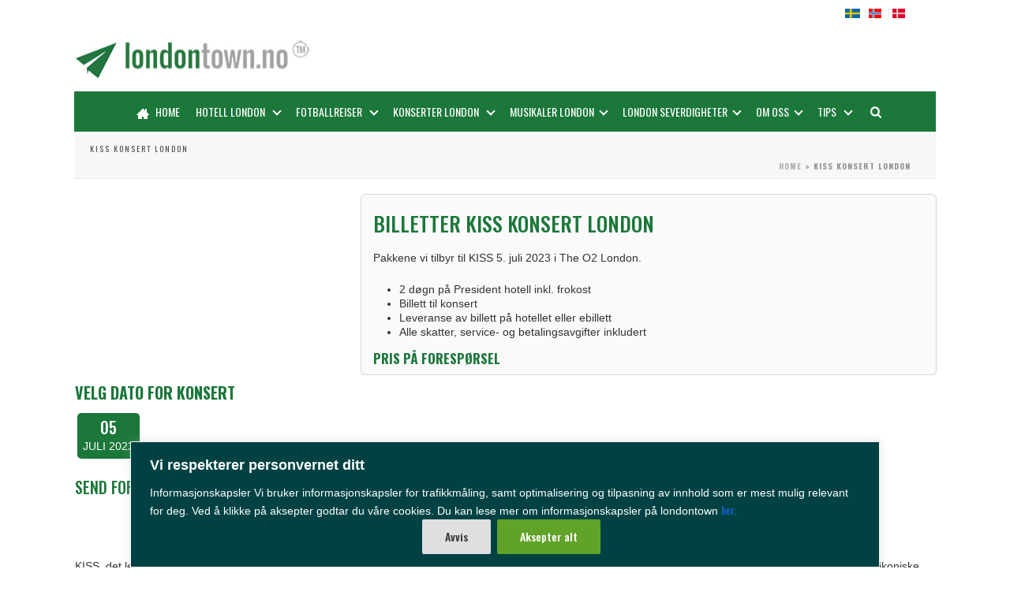

--- FILE ---
content_type: text/html; charset=UTF-8
request_url: https://londontown.no/kiss-konsert
body_size: 49459
content:
<!DOCTYPE html>
<html lang="nb-NO" >
<head>
		<meta charset="UTF-8" /><meta name="viewport" content="width=device-width, initial-scale=1.0, minimum-scale=1.0, maximum-scale=1.0, user-scalable=0" /><meta http-equiv="X-UA-Compatible" content="IE=edge,chrome=1" /><meta name="format-detection" content="telephone=no"><script type="text/javascript">var ajaxurl = "https://londontown.no/wp-admin/admin-ajax.php";</script><meta name='robots' content='index, follow, max-image-preview:large, max-snippet:-1, max-video-preview:-1' />
<script type="text/javascript">
/* <![CDATA[ */
var gform;gform||(document.addEventListener("gform_main_scripts_loaded",function(){gform.scriptsLoaded=!0}),document.addEventListener("gform/theme/scripts_loaded",function(){gform.themeScriptsLoaded=!0}),window.addEventListener("DOMContentLoaded",function(){gform.domLoaded=!0}),gform={domLoaded:!1,scriptsLoaded:!1,themeScriptsLoaded:!1,isFormEditor:()=>"function"==typeof InitializeEditor,callIfLoaded:function(o){return!(!gform.domLoaded||!gform.scriptsLoaded||!gform.themeScriptsLoaded&&!gform.isFormEditor()||(gform.isFormEditor()&&console.warn("The use of gform.initializeOnLoaded() is deprecated in the form editor context and will be removed in Gravity Forms 3.1."),o(),0))},initializeOnLoaded:function(o){gform.callIfLoaded(o)||(document.addEventListener("gform_main_scripts_loaded",()=>{gform.scriptsLoaded=!0,gform.callIfLoaded(o)}),document.addEventListener("gform/theme/scripts_loaded",()=>{gform.themeScriptsLoaded=!0,gform.callIfLoaded(o)}),window.addEventListener("DOMContentLoaded",()=>{gform.domLoaded=!0,gform.callIfLoaded(o)}))},hooks:{action:{},filter:{}},addAction:function(o,r,e,t){gform.addHook("action",o,r,e,t)},addFilter:function(o,r,e,t){gform.addHook("filter",o,r,e,t)},doAction:function(o){gform.doHook("action",o,arguments)},applyFilters:function(o){return gform.doHook("filter",o,arguments)},removeAction:function(o,r){gform.removeHook("action",o,r)},removeFilter:function(o,r,e){gform.removeHook("filter",o,r,e)},addHook:function(o,r,e,t,n){null==gform.hooks[o][r]&&(gform.hooks[o][r]=[]);var d=gform.hooks[o][r];null==n&&(n=r+"_"+d.length),gform.hooks[o][r].push({tag:n,callable:e,priority:t=null==t?10:t})},doHook:function(r,o,e){var t;if(e=Array.prototype.slice.call(e,1),null!=gform.hooks[r][o]&&((o=gform.hooks[r][o]).sort(function(o,r){return o.priority-r.priority}),o.forEach(function(o){"function"!=typeof(t=o.callable)&&(t=window[t]),"action"==r?t.apply(null,e):e[0]=t.apply(null,e)})),"filter"==r)return e[0]},removeHook:function(o,r,t,n){var e;null!=gform.hooks[o][r]&&(e=(e=gform.hooks[o][r]).filter(function(o,r,e){return!!(null!=n&&n!=o.tag||null!=t&&t!=o.priority)}),gform.hooks[o][r]=e)}});
/* ]]> */
</script>

<style id="nelio-ab-testing-overlay" type="text/css">@keyframes nelio-ab-testing-overlay{to{width:0;height:0}}body:not(.nab-done)::before,body:not(.nab-done)::after{animation:1ms 3000ms linear nelio-ab-testing-overlay forwards!important;background:#fff!important;display:block!important;content:""!important;position:fixed!important;top:0!important;left:0!important;width:100vw;height:120vh;pointer-events:none!important;z-index:9999999999!important}html.nab-redirecting body::before,html.nab-redirecting body::after{animation:none!important}</style>
		<style id="critical-path-css" type="text/css">
			body,html{width:100%;height:100%;margin:0;padding:0}.page-preloader{top:0;left:0;z-index:999;position:fixed;height:100%;width:100%;text-align:center}.preloader-preview-area{animation-delay:-.2s;top:50%;-ms-transform:translateY(100%);transform:translateY(100%);margin-top:10px;max-height:calc(50% - 20px);opacity:1;width:100%;text-align:center;position:absolute}.preloader-logo{max-width:90%;top:50%;-ms-transform:translateY(-100%);transform:translateY(-100%);margin:-10px auto 0 auto;max-height:calc(50% - 20px);opacity:1;position:relative}.ball-pulse>div{width:15px;height:15px;border-radius:100%;margin:2px;animation-fill-mode:both;display:inline-block;animation:ball-pulse .75s infinite cubic-bezier(.2,.68,.18,1.08)}.ball-pulse>div:nth-child(1){animation-delay:-.36s}.ball-pulse>div:nth-child(2){animation-delay:-.24s}.ball-pulse>div:nth-child(3){animation-delay:-.12s}@keyframes ball-pulse{0%{transform:scale(1);opacity:1}45%{transform:scale(.1);opacity:.7}80%{transform:scale(1);opacity:1}}.ball-clip-rotate-pulse{position:relative;-ms-transform:translateY(-15px) translateX(-10px);transform:translateY(-15px) translateX(-10px);display:inline-block}.ball-clip-rotate-pulse>div{animation-fill-mode:both;position:absolute;top:0;left:0;border-radius:100%}.ball-clip-rotate-pulse>div:first-child{height:36px;width:36px;top:7px;left:-7px;animation:ball-clip-rotate-pulse-scale 1s 0s cubic-bezier(.09,.57,.49,.9) infinite}.ball-clip-rotate-pulse>div:last-child{position:absolute;width:50px;height:50px;left:-16px;top:-2px;background:0 0;border:2px solid;animation:ball-clip-rotate-pulse-rotate 1s 0s cubic-bezier(.09,.57,.49,.9) infinite;animation-duration:1s}@keyframes ball-clip-rotate-pulse-rotate{0%{transform:rotate(0) scale(1)}50%{transform:rotate(180deg) scale(.6)}100%{transform:rotate(360deg) scale(1)}}@keyframes ball-clip-rotate-pulse-scale{30%{transform:scale(.3)}100%{transform:scale(1)}}@keyframes square-spin{25%{transform:perspective(100px) rotateX(180deg) rotateY(0)}50%{transform:perspective(100px) rotateX(180deg) rotateY(180deg)}75%{transform:perspective(100px) rotateX(0) rotateY(180deg)}100%{transform:perspective(100px) rotateX(0) rotateY(0)}}.square-spin{display:inline-block}.square-spin>div{animation-fill-mode:both;width:50px;height:50px;animation:square-spin 3s 0s cubic-bezier(.09,.57,.49,.9) infinite}.cube-transition{position:relative;-ms-transform:translate(-25px,-25px);transform:translate(-25px,-25px);display:inline-block}.cube-transition>div{animation-fill-mode:both;width:15px;height:15px;position:absolute;top:-5px;left:-5px;animation:cube-transition 1.6s 0s infinite ease-in-out}.cube-transition>div:last-child{animation-delay:-.8s}@keyframes cube-transition{25%{transform:translateX(50px) scale(.5) rotate(-90deg)}50%{transform:translate(50px,50px) rotate(-180deg)}75%{transform:translateY(50px) scale(.5) rotate(-270deg)}100%{transform:rotate(-360deg)}}.ball-scale>div{border-radius:100%;margin:2px;animation-fill-mode:both;display:inline-block;height:60px;width:60px;animation:ball-scale 1s 0s ease-in-out infinite}@keyframes ball-scale{0%{transform:scale(0)}100%{transform:scale(1);opacity:0}}.line-scale>div{animation-fill-mode:both;display:inline-block;width:5px;height:50px;border-radius:2px;margin:2px}.line-scale>div:nth-child(1){animation:line-scale 1s -.5s infinite cubic-bezier(.2,.68,.18,1.08)}.line-scale>div:nth-child(2){animation:line-scale 1s -.4s infinite cubic-bezier(.2,.68,.18,1.08)}.line-scale>div:nth-child(3){animation:line-scale 1s -.3s infinite cubic-bezier(.2,.68,.18,1.08)}.line-scale>div:nth-child(4){animation:line-scale 1s -.2s infinite cubic-bezier(.2,.68,.18,1.08)}.line-scale>div:nth-child(5){animation:line-scale 1s -.1s infinite cubic-bezier(.2,.68,.18,1.08)}@keyframes line-scale{0%{transform:scaley(1)}50%{transform:scaley(.4)}100%{transform:scaley(1)}}.ball-scale-multiple{position:relative;-ms-transform:translateY(30px);transform:translateY(30px);display:inline-block}.ball-scale-multiple>div{border-radius:100%;animation-fill-mode:both;margin:2px;position:absolute;left:-30px;top:0;opacity:0;margin:0;width:50px;height:50px;animation:ball-scale-multiple 1s 0s linear infinite}.ball-scale-multiple>div:nth-child(2){animation-delay:-.2s}.ball-scale-multiple>div:nth-child(3){animation-delay:-.2s}@keyframes ball-scale-multiple{0%{transform:scale(0);opacity:0}5%{opacity:1}100%{transform:scale(1);opacity:0}}.ball-pulse-sync{display:inline-block}.ball-pulse-sync>div{width:15px;height:15px;border-radius:100%;margin:2px;animation-fill-mode:both;display:inline-block}.ball-pulse-sync>div:nth-child(1){animation:ball-pulse-sync .6s -.21s infinite ease-in-out}.ball-pulse-sync>div:nth-child(2){animation:ball-pulse-sync .6s -.14s infinite ease-in-out}.ball-pulse-sync>div:nth-child(3){animation:ball-pulse-sync .6s -70ms infinite ease-in-out}@keyframes ball-pulse-sync{33%{transform:translateY(10px)}66%{transform:translateY(-10px)}100%{transform:translateY(0)}}.transparent-circle{display:inline-block;border-top:.5em solid rgba(255,255,255,.2);border-right:.5em solid rgba(255,255,255,.2);border-bottom:.5em solid rgba(255,255,255,.2);border-left:.5em solid #fff;transform:translateZ(0);animation:transparent-circle 1.1s infinite linear;width:50px;height:50px;border-radius:50%}.transparent-circle:after{border-radius:50%;width:10em;height:10em}@keyframes transparent-circle{0%{transform:rotate(0)}100%{transform:rotate(360deg)}}.ball-spin-fade-loader{position:relative;top:-10px;left:-10px;display:inline-block}.ball-spin-fade-loader>div{width:15px;height:15px;border-radius:100%;margin:2px;animation-fill-mode:both;position:absolute;animation:ball-spin-fade-loader 1s infinite linear}.ball-spin-fade-loader>div:nth-child(1){top:25px;left:0;animation-delay:-.84s;-webkit-animation-delay:-.84s}.ball-spin-fade-loader>div:nth-child(2){top:17.05px;left:17.05px;animation-delay:-.72s;-webkit-animation-delay:-.72s}.ball-spin-fade-loader>div:nth-child(3){top:0;left:25px;animation-delay:-.6s;-webkit-animation-delay:-.6s}.ball-spin-fade-loader>div:nth-child(4){top:-17.05px;left:17.05px;animation-delay:-.48s;-webkit-animation-delay:-.48s}.ball-spin-fade-loader>div:nth-child(5){top:-25px;left:0;animation-delay:-.36s;-webkit-animation-delay:-.36s}.ball-spin-fade-loader>div:nth-child(6){top:-17.05px;left:-17.05px;animation-delay:-.24s;-webkit-animation-delay:-.24s}.ball-spin-fade-loader>div:nth-child(7){top:0;left:-25px;animation-delay:-.12s;-webkit-animation-delay:-.12s}.ball-spin-fade-loader>div:nth-child(8){top:17.05px;left:-17.05px;animation-delay:0s;-webkit-animation-delay:0s}@keyframes ball-spin-fade-loader{50%{opacity:.3;transform:scale(.4)}100%{opacity:1;transform:scale(1)}}		</style>

		
	<!-- This site is optimized with the Yoast SEO plugin v26.8 - https://yoast.com/product/yoast-seo-wordpress/ -->
	<title>KISS konsert London juli 2023 | Londontown.no</title><link rel="preload" data-rocket-preload as="image" href="https://londontown.no/wp-content/uploads/2022/10/londontown-logo16.jpg" fetchpriority="high">
	<meta name="description" content="KISS konsert i The O2 London juli 2023. Pakker med billett og hotell til konserten" />
	<link rel="canonical" href="https://londontown.no/kiss-konsert" />
	<meta property="og:locale" content="nb_NO" />
	<meta property="og:type" content="article" />
	<meta property="og:title" content="KISS konsert London juli 2023 | Londontown.no" />
	<meta property="og:description" content="KISS konsert i The O2 London juli 2023. Pakker med billett og hotell til konserten" />
	<meta property="og:url" content="https://londontown.no/kiss-konsert" />
	<meta property="og:site_name" content="Londontown" />
	<meta property="article:publisher" content="https://www.facebook.com/londontown.no" />
	<meta property="article:modified_time" content="2023-10-31T19:16:53+00:00" />
	<meta name="twitter:card" content="summary_large_image" />
	<meta name="twitter:site" content="@LondonTownNo" />
	<meta name="twitter:label1" content="Ansl. lesetid" />
	<meta name="twitter:data1" content="2 minutter" />
	<script type="application/ld+json" class="yoast-schema-graph">{"@context":"https://schema.org","@graph":[{"@type":"WebPage","@id":"https://londontown.no/kiss-konsert","url":"https://londontown.no/kiss-konsert","name":"KISS konsert London juli 2023 | Londontown.no","isPartOf":{"@id":"https://londontown.no/#website"},"datePublished":"2022-12-14T15:51:56+00:00","dateModified":"2023-10-31T19:16:53+00:00","description":"KISS konsert i The O2 London juli 2023. Pakker med billett og hotell til konserten","breadcrumb":{"@id":"https://londontown.no/kiss-konsert#breadcrumb"},"inLanguage":"nb-NO","potentialAction":[{"@type":"ReadAction","target":["https://londontown.no/kiss-konsert"]}]},{"@type":"BreadcrumbList","@id":"https://londontown.no/kiss-konsert#breadcrumb","itemListElement":[{"@type":"ListItem","position":1,"name":"Home","item":"https://londontown.no/"},{"@type":"ListItem","position":2,"name":"KISS konsert London"}]},{"@type":"WebSite","@id":"https://londontown.no/#website","url":"https://londontown.no/","name":"Londontown","description":"Londontown Norge","publisher":{"@id":"https://londontown.no/#organization"},"potentialAction":[{"@type":"SearchAction","target":{"@type":"EntryPoint","urlTemplate":"https://londontown.no/?s={search_term_string}"},"query-input":{"@type":"PropertyValueSpecification","valueRequired":true,"valueName":"search_term_string"}}],"inLanguage":"nb-NO"},{"@type":"Organization","@id":"https://londontown.no/#organization","name":"LondonTown","url":"https://londontown.no/","logo":{"@type":"ImageObject","inLanguage":"nb-NO","@id":"https://londontown.no/#/schema/logo/image/","url":"https://londontown.no/wp-content/uploads/2022/10/londontown-logo17.jpg","contentUrl":"https://londontown.no/wp-content/uploads/2022/10/londontown-logo17.jpg","width":280,"height":46,"caption":"LondonTown"},"image":{"@id":"https://londontown.no/#/schema/logo/image/"},"sameAs":["https://www.facebook.com/londontown.no","https://x.com/LondonTownNo","https://www.instagram.com/londontown.no/","https://www.youtube.com/c/LondontownNo"]}]}</script>
	<!-- / Yoast SEO plugin. -->



<link rel="shortcut icon" href="https://londontown.no/wp-content/uploads/2019/04/favicon.ico"  />
<script type="text/javascript">window.abb = {};php = {};window.PHP = {};PHP.ajax = "https://londontown.no/wp-admin/admin-ajax.php";PHP.wp_p_id = "7534";var mk_header_parallax, mk_banner_parallax, mk_page_parallax, mk_footer_parallax, mk_body_parallax;var mk_images_dir = "https://londontown.no/wp-content/themes/jupiter/assets/images",mk_theme_js_path = "https://londontown.no/wp-content/themes/jupiter/assets/js",mk_theme_dir = "https://londontown.no/wp-content/themes/jupiter",mk_captcha_placeholder = "Enter Captcha",mk_captcha_invalid_txt = "Invalid. Try again.",mk_captcha_correct_txt = "Captcha correct.",mk_responsive_nav_width = 1160,mk_vertical_header_back = "Back",mk_vertical_header_anim = "1",mk_check_rtl = true,mk_grid_width = 1160,mk_ajax_search_option = "beside_nav",mk_preloader_bg_color = "#ffffff",mk_accent_color = "#1b773a",mk_go_to_top =  "true",mk_smooth_scroll =  "true",mk_show_background_video =  "true",mk_preloader_bar_color = "#1b773a",mk_preloader_logo = "";var mk_header_parallax = false,mk_banner_parallax = false,mk_footer_parallax = false,mk_body_parallax = false,mk_no_more_posts = "No More Posts",mk_typekit_id   = "",mk_google_fonts = ["Oswald:100italic,200italic,300italic,400italic,500italic,600italic,700italic,800italic,900italic,100,200,300,400,500,600,700,800,900"],mk_global_lazyload = false;</script><link rel="alternate" title="oEmbed (JSON)" type="application/json+oembed" href="https://londontown.no/wp-json/oembed/1.0/embed?url=https%3A%2F%2Flondontown.no%2Fkiss-konsert" />
<link rel="alternate" title="oEmbed (XML)" type="text/xml+oembed" href="https://londontown.no/wp-json/oembed/1.0/embed?url=https%3A%2F%2Flondontown.no%2Fkiss-konsert&#038;format=xml" />
		<!-- This site uses the Google Analytics by MonsterInsights plugin v9.2.2 - Using Analytics tracking - https://www.monsterinsights.com/ -->
							<script src="//www.googletagmanager.com/gtag/js?id=G-5YEYFVH9H8"  data-cfasync="false" data-wpfc-render="false" type="text/javascript" async></script>
			<script data-cfasync="false" data-wpfc-render="false" type="text/javascript">
				var mi_version = '9.2.2';
				var mi_track_user = true;
				var mi_no_track_reason = '';
								var MonsterInsightsDefaultLocations = {"page_location":"https:\/\/londontown.no\/konserter\/kiss-konsert\/"};
				if ( typeof MonsterInsightsPrivacyGuardFilter === 'function' ) {
					var MonsterInsightsLocations = (typeof MonsterInsightsExcludeQuery === 'object') ? MonsterInsightsPrivacyGuardFilter( MonsterInsightsExcludeQuery ) : MonsterInsightsPrivacyGuardFilter( MonsterInsightsDefaultLocations );
				} else {
					var MonsterInsightsLocations = (typeof MonsterInsightsExcludeQuery === 'object') ? MonsterInsightsExcludeQuery : MonsterInsightsDefaultLocations;
				}

								var disableStrs = [
										'ga-disable-G-5YEYFVH9H8',
									];

				/* Function to detect opted out users */
				function __gtagTrackerIsOptedOut() {
					for (var index = 0; index < disableStrs.length; index++) {
						if (document.cookie.indexOf(disableStrs[index] + '=true') > -1) {
							return true;
						}
					}

					return false;
				}

				/* Disable tracking if the opt-out cookie exists. */
				if (__gtagTrackerIsOptedOut()) {
					for (var index = 0; index < disableStrs.length; index++) {
						window[disableStrs[index]] = true;
					}
				}

				/* Opt-out function */
				function __gtagTrackerOptout() {
					for (var index = 0; index < disableStrs.length; index++) {
						document.cookie = disableStrs[index] + '=true; expires=Thu, 31 Dec 2099 23:59:59 UTC; path=/';
						window[disableStrs[index]] = true;
					}
				}

				if ('undefined' === typeof gaOptout) {
					function gaOptout() {
						__gtagTrackerOptout();
					}
				}
								window.dataLayer = window.dataLayer || [];

				window.MonsterInsightsDualTracker = {
					helpers: {},
					trackers: {},
				};
				if (mi_track_user) {
					function __gtagDataLayer() {
						dataLayer.push(arguments);
					}

					function __gtagTracker(type, name, parameters) {
						if (!parameters) {
							parameters = {};
						}

						if (parameters.send_to) {
							__gtagDataLayer.apply(null, arguments);
							return;
						}

						if (type === 'event') {
														parameters.send_to = monsterinsights_frontend.v4_id;
							var hookName = name;
							if (typeof parameters['event_category'] !== 'undefined') {
								hookName = parameters['event_category'] + ':' + name;
							}

							if (typeof MonsterInsightsDualTracker.trackers[hookName] !== 'undefined') {
								MonsterInsightsDualTracker.trackers[hookName](parameters);
							} else {
								__gtagDataLayer('event', name, parameters);
							}
							
						} else {
							__gtagDataLayer.apply(null, arguments);
						}
					}

					__gtagTracker('js', new Date());
					__gtagTracker('set', {
						'developer_id.dZGIzZG': true,
											});
					if ( MonsterInsightsLocations.page_location ) {
						__gtagTracker('set', MonsterInsightsLocations);
					}
										__gtagTracker('config', 'G-5YEYFVH9H8', {"forceSSL":"true","link_attribution":"true"} );
															window.gtag = __gtagTracker;										(function () {
						/* https://developers.google.com/analytics/devguides/collection/analyticsjs/ */
						/* ga and __gaTracker compatibility shim. */
						var noopfn = function () {
							return null;
						};
						var newtracker = function () {
							return new Tracker();
						};
						var Tracker = function () {
							return null;
						};
						var p = Tracker.prototype;
						p.get = noopfn;
						p.set = noopfn;
						p.send = function () {
							var args = Array.prototype.slice.call(arguments);
							args.unshift('send');
							__gaTracker.apply(null, args);
						};
						var __gaTracker = function () {
							var len = arguments.length;
							if (len === 0) {
								return;
							}
							var f = arguments[len - 1];
							if (typeof f !== 'object' || f === null || typeof f.hitCallback !== 'function') {
								if ('send' === arguments[0]) {
									var hitConverted, hitObject = false, action;
									if ('event' === arguments[1]) {
										if ('undefined' !== typeof arguments[3]) {
											hitObject = {
												'eventAction': arguments[3],
												'eventCategory': arguments[2],
												'eventLabel': arguments[4],
												'value': arguments[5] ? arguments[5] : 1,
											}
										}
									}
									if ('pageview' === arguments[1]) {
										if ('undefined' !== typeof arguments[2]) {
											hitObject = {
												'eventAction': 'page_view',
												'page_path': arguments[2],
											}
										}
									}
									if (typeof arguments[2] === 'object') {
										hitObject = arguments[2];
									}
									if (typeof arguments[5] === 'object') {
										Object.assign(hitObject, arguments[5]);
									}
									if ('undefined' !== typeof arguments[1].hitType) {
										hitObject = arguments[1];
										if ('pageview' === hitObject.hitType) {
											hitObject.eventAction = 'page_view';
										}
									}
									if (hitObject) {
										action = 'timing' === arguments[1].hitType ? 'timing_complete' : hitObject.eventAction;
										hitConverted = mapArgs(hitObject);
										__gtagTracker('event', action, hitConverted);
									}
								}
								return;
							}

							function mapArgs(args) {
								var arg, hit = {};
								var gaMap = {
									'eventCategory': 'event_category',
									'eventAction': 'event_action',
									'eventLabel': 'event_label',
									'eventValue': 'event_value',
									'nonInteraction': 'non_interaction',
									'timingCategory': 'event_category',
									'timingVar': 'name',
									'timingValue': 'value',
									'timingLabel': 'event_label',
									'page': 'page_path',
									'location': 'page_location',
									'title': 'page_title',
									'referrer' : 'page_referrer',
								};
								for (arg in args) {
																		if (!(!args.hasOwnProperty(arg) || !gaMap.hasOwnProperty(arg))) {
										hit[gaMap[arg]] = args[arg];
									} else {
										hit[arg] = args[arg];
									}
								}
								return hit;
							}

							try {
								f.hitCallback();
							} catch (ex) {
							}
						};
						__gaTracker.create = newtracker;
						__gaTracker.getByName = newtracker;
						__gaTracker.getAll = function () {
							return [];
						};
						__gaTracker.remove = noopfn;
						__gaTracker.loaded = true;
						window['__gaTracker'] = __gaTracker;
					})();
									} else {
										console.log("");
					(function () {
						function __gtagTracker() {
							return null;
						}

						window['__gtagTracker'] = __gtagTracker;
						window['gtag'] = __gtagTracker;
					})();
									}
			</script>
				<!-- / Google Analytics by MonsterInsights -->
		<style id='wp-img-auto-sizes-contain-inline-css' type='text/css'>
img:is([sizes=auto i],[sizes^="auto," i]){contain-intrinsic-size:3000px 1500px}
/*# sourceURL=wp-img-auto-sizes-contain-inline-css */
</style>
<link data-minify="1" rel='stylesheet' id='dce-dynamic-visibility-style-css' href='https://londontown.no/wp-content/cache/min/1/wp-content/plugins/dynamic-visibility-for-elementor/assets/css/dynamic-visibility.css?ver=1769862300' type='text/css' media='all' />
<link rel='stylesheet' id='wp-block-library-css' href='https://londontown.no/wp-includes/css/dist/block-library/style.min.css?ver=6.9' type='text/css' media='all' />
<style id='wp-block-library-theme-inline-css' type='text/css'>
.wp-block-audio :where(figcaption){color:#555;font-size:13px;text-align:center}.is-dark-theme .wp-block-audio :where(figcaption){color:#ffffffa6}.wp-block-audio{margin:0 0 1em}.wp-block-code{border:1px solid #ccc;border-radius:4px;font-family:Menlo,Consolas,monaco,monospace;padding:.8em 1em}.wp-block-embed :where(figcaption){color:#555;font-size:13px;text-align:center}.is-dark-theme .wp-block-embed :where(figcaption){color:#ffffffa6}.wp-block-embed{margin:0 0 1em}.blocks-gallery-caption{color:#555;font-size:13px;text-align:center}.is-dark-theme .blocks-gallery-caption{color:#ffffffa6}:root :where(.wp-block-image figcaption){color:#555;font-size:13px;text-align:center}.is-dark-theme :root :where(.wp-block-image figcaption){color:#ffffffa6}.wp-block-image{margin:0 0 1em}.wp-block-pullquote{border-bottom:4px solid;border-top:4px solid;color:currentColor;margin-bottom:1.75em}.wp-block-pullquote :where(cite),.wp-block-pullquote :where(footer),.wp-block-pullquote__citation{color:currentColor;font-size:.8125em;font-style:normal;text-transform:uppercase}.wp-block-quote{border-left:.25em solid;margin:0 0 1.75em;padding-left:1em}.wp-block-quote cite,.wp-block-quote footer{color:currentColor;font-size:.8125em;font-style:normal;position:relative}.wp-block-quote:where(.has-text-align-right){border-left:none;border-right:.25em solid;padding-left:0;padding-right:1em}.wp-block-quote:where(.has-text-align-center){border:none;padding-left:0}.wp-block-quote.is-large,.wp-block-quote.is-style-large,.wp-block-quote:where(.is-style-plain){border:none}.wp-block-search .wp-block-search__label{font-weight:700}.wp-block-search__button{border:1px solid #ccc;padding:.375em .625em}:where(.wp-block-group.has-background){padding:1.25em 2.375em}.wp-block-separator.has-css-opacity{opacity:.4}.wp-block-separator{border:none;border-bottom:2px solid;margin-left:auto;margin-right:auto}.wp-block-separator.has-alpha-channel-opacity{opacity:1}.wp-block-separator:not(.is-style-wide):not(.is-style-dots){width:100px}.wp-block-separator.has-background:not(.is-style-dots){border-bottom:none;height:1px}.wp-block-separator.has-background:not(.is-style-wide):not(.is-style-dots){height:2px}.wp-block-table{margin:0 0 1em}.wp-block-table td,.wp-block-table th{word-break:normal}.wp-block-table :where(figcaption){color:#555;font-size:13px;text-align:center}.is-dark-theme .wp-block-table :where(figcaption){color:#ffffffa6}.wp-block-video :where(figcaption){color:#555;font-size:13px;text-align:center}.is-dark-theme .wp-block-video :where(figcaption){color:#ffffffa6}.wp-block-video{margin:0 0 1em}:root :where(.wp-block-template-part.has-background){margin-bottom:0;margin-top:0;padding:1.25em 2.375em}
/*# sourceURL=/wp-includes/css/dist/block-library/theme.min.css */
</style>
<style id='classic-theme-styles-inline-css' type='text/css'>
/*! This file is auto-generated */
.wp-block-button__link{color:#fff;background-color:#32373c;border-radius:9999px;box-shadow:none;text-decoration:none;padding:calc(.667em + 2px) calc(1.333em + 2px);font-size:1.125em}.wp-block-file__button{background:#32373c;color:#fff;text-decoration:none}
/*# sourceURL=/wp-includes/css/classic-themes.min.css */
</style>
<style id='global-styles-inline-css' type='text/css'>
:root{--wp--preset--aspect-ratio--square: 1;--wp--preset--aspect-ratio--4-3: 4/3;--wp--preset--aspect-ratio--3-4: 3/4;--wp--preset--aspect-ratio--3-2: 3/2;--wp--preset--aspect-ratio--2-3: 2/3;--wp--preset--aspect-ratio--16-9: 16/9;--wp--preset--aspect-ratio--9-16: 9/16;--wp--preset--color--black: #000000;--wp--preset--color--cyan-bluish-gray: #abb8c3;--wp--preset--color--white: #ffffff;--wp--preset--color--pale-pink: #f78da7;--wp--preset--color--vivid-red: #cf2e2e;--wp--preset--color--luminous-vivid-orange: #ff6900;--wp--preset--color--luminous-vivid-amber: #fcb900;--wp--preset--color--light-green-cyan: #7bdcb5;--wp--preset--color--vivid-green-cyan: #00d084;--wp--preset--color--pale-cyan-blue: #8ed1fc;--wp--preset--color--vivid-cyan-blue: #0693e3;--wp--preset--color--vivid-purple: #9b51e0;--wp--preset--gradient--vivid-cyan-blue-to-vivid-purple: linear-gradient(135deg,rgb(6,147,227) 0%,rgb(155,81,224) 100%);--wp--preset--gradient--light-green-cyan-to-vivid-green-cyan: linear-gradient(135deg,rgb(122,220,180) 0%,rgb(0,208,130) 100%);--wp--preset--gradient--luminous-vivid-amber-to-luminous-vivid-orange: linear-gradient(135deg,rgb(252,185,0) 0%,rgb(255,105,0) 100%);--wp--preset--gradient--luminous-vivid-orange-to-vivid-red: linear-gradient(135deg,rgb(255,105,0) 0%,rgb(207,46,46) 100%);--wp--preset--gradient--very-light-gray-to-cyan-bluish-gray: linear-gradient(135deg,rgb(238,238,238) 0%,rgb(169,184,195) 100%);--wp--preset--gradient--cool-to-warm-spectrum: linear-gradient(135deg,rgb(74,234,220) 0%,rgb(151,120,209) 20%,rgb(207,42,186) 40%,rgb(238,44,130) 60%,rgb(251,105,98) 80%,rgb(254,248,76) 100%);--wp--preset--gradient--blush-light-purple: linear-gradient(135deg,rgb(255,206,236) 0%,rgb(152,150,240) 100%);--wp--preset--gradient--blush-bordeaux: linear-gradient(135deg,rgb(254,205,165) 0%,rgb(254,45,45) 50%,rgb(107,0,62) 100%);--wp--preset--gradient--luminous-dusk: linear-gradient(135deg,rgb(255,203,112) 0%,rgb(199,81,192) 50%,rgb(65,88,208) 100%);--wp--preset--gradient--pale-ocean: linear-gradient(135deg,rgb(255,245,203) 0%,rgb(182,227,212) 50%,rgb(51,167,181) 100%);--wp--preset--gradient--electric-grass: linear-gradient(135deg,rgb(202,248,128) 0%,rgb(113,206,126) 100%);--wp--preset--gradient--midnight: linear-gradient(135deg,rgb(2,3,129) 0%,rgb(40,116,252) 100%);--wp--preset--font-size--small: 13px;--wp--preset--font-size--medium: 20px;--wp--preset--font-size--large: 36px;--wp--preset--font-size--x-large: 42px;--wp--preset--spacing--20: 0.44rem;--wp--preset--spacing--30: 0.67rem;--wp--preset--spacing--40: 1rem;--wp--preset--spacing--50: 1.5rem;--wp--preset--spacing--60: 2.25rem;--wp--preset--spacing--70: 3.38rem;--wp--preset--spacing--80: 5.06rem;--wp--preset--shadow--natural: 6px 6px 9px rgba(0, 0, 0, 0.2);--wp--preset--shadow--deep: 12px 12px 50px rgba(0, 0, 0, 0.4);--wp--preset--shadow--sharp: 6px 6px 0px rgba(0, 0, 0, 0.2);--wp--preset--shadow--outlined: 6px 6px 0px -3px rgb(255, 255, 255), 6px 6px rgb(0, 0, 0);--wp--preset--shadow--crisp: 6px 6px 0px rgb(0, 0, 0);}:where(.is-layout-flex){gap: 0.5em;}:where(.is-layout-grid){gap: 0.5em;}body .is-layout-flex{display: flex;}.is-layout-flex{flex-wrap: wrap;align-items: center;}.is-layout-flex > :is(*, div){margin: 0;}body .is-layout-grid{display: grid;}.is-layout-grid > :is(*, div){margin: 0;}:where(.wp-block-columns.is-layout-flex){gap: 2em;}:where(.wp-block-columns.is-layout-grid){gap: 2em;}:where(.wp-block-post-template.is-layout-flex){gap: 1.25em;}:where(.wp-block-post-template.is-layout-grid){gap: 1.25em;}.has-black-color{color: var(--wp--preset--color--black) !important;}.has-cyan-bluish-gray-color{color: var(--wp--preset--color--cyan-bluish-gray) !important;}.has-white-color{color: var(--wp--preset--color--white) !important;}.has-pale-pink-color{color: var(--wp--preset--color--pale-pink) !important;}.has-vivid-red-color{color: var(--wp--preset--color--vivid-red) !important;}.has-luminous-vivid-orange-color{color: var(--wp--preset--color--luminous-vivid-orange) !important;}.has-luminous-vivid-amber-color{color: var(--wp--preset--color--luminous-vivid-amber) !important;}.has-light-green-cyan-color{color: var(--wp--preset--color--light-green-cyan) !important;}.has-vivid-green-cyan-color{color: var(--wp--preset--color--vivid-green-cyan) !important;}.has-pale-cyan-blue-color{color: var(--wp--preset--color--pale-cyan-blue) !important;}.has-vivid-cyan-blue-color{color: var(--wp--preset--color--vivid-cyan-blue) !important;}.has-vivid-purple-color{color: var(--wp--preset--color--vivid-purple) !important;}.has-black-background-color{background-color: var(--wp--preset--color--black) !important;}.has-cyan-bluish-gray-background-color{background-color: var(--wp--preset--color--cyan-bluish-gray) !important;}.has-white-background-color{background-color: var(--wp--preset--color--white) !important;}.has-pale-pink-background-color{background-color: var(--wp--preset--color--pale-pink) !important;}.has-vivid-red-background-color{background-color: var(--wp--preset--color--vivid-red) !important;}.has-luminous-vivid-orange-background-color{background-color: var(--wp--preset--color--luminous-vivid-orange) !important;}.has-luminous-vivid-amber-background-color{background-color: var(--wp--preset--color--luminous-vivid-amber) !important;}.has-light-green-cyan-background-color{background-color: var(--wp--preset--color--light-green-cyan) !important;}.has-vivid-green-cyan-background-color{background-color: var(--wp--preset--color--vivid-green-cyan) !important;}.has-pale-cyan-blue-background-color{background-color: var(--wp--preset--color--pale-cyan-blue) !important;}.has-vivid-cyan-blue-background-color{background-color: var(--wp--preset--color--vivid-cyan-blue) !important;}.has-vivid-purple-background-color{background-color: var(--wp--preset--color--vivid-purple) !important;}.has-black-border-color{border-color: var(--wp--preset--color--black) !important;}.has-cyan-bluish-gray-border-color{border-color: var(--wp--preset--color--cyan-bluish-gray) !important;}.has-white-border-color{border-color: var(--wp--preset--color--white) !important;}.has-pale-pink-border-color{border-color: var(--wp--preset--color--pale-pink) !important;}.has-vivid-red-border-color{border-color: var(--wp--preset--color--vivid-red) !important;}.has-luminous-vivid-orange-border-color{border-color: var(--wp--preset--color--luminous-vivid-orange) !important;}.has-luminous-vivid-amber-border-color{border-color: var(--wp--preset--color--luminous-vivid-amber) !important;}.has-light-green-cyan-border-color{border-color: var(--wp--preset--color--light-green-cyan) !important;}.has-vivid-green-cyan-border-color{border-color: var(--wp--preset--color--vivid-green-cyan) !important;}.has-pale-cyan-blue-border-color{border-color: var(--wp--preset--color--pale-cyan-blue) !important;}.has-vivid-cyan-blue-border-color{border-color: var(--wp--preset--color--vivid-cyan-blue) !important;}.has-vivid-purple-border-color{border-color: var(--wp--preset--color--vivid-purple) !important;}.has-vivid-cyan-blue-to-vivid-purple-gradient-background{background: var(--wp--preset--gradient--vivid-cyan-blue-to-vivid-purple) !important;}.has-light-green-cyan-to-vivid-green-cyan-gradient-background{background: var(--wp--preset--gradient--light-green-cyan-to-vivid-green-cyan) !important;}.has-luminous-vivid-amber-to-luminous-vivid-orange-gradient-background{background: var(--wp--preset--gradient--luminous-vivid-amber-to-luminous-vivid-orange) !important;}.has-luminous-vivid-orange-to-vivid-red-gradient-background{background: var(--wp--preset--gradient--luminous-vivid-orange-to-vivid-red) !important;}.has-very-light-gray-to-cyan-bluish-gray-gradient-background{background: var(--wp--preset--gradient--very-light-gray-to-cyan-bluish-gray) !important;}.has-cool-to-warm-spectrum-gradient-background{background: var(--wp--preset--gradient--cool-to-warm-spectrum) !important;}.has-blush-light-purple-gradient-background{background: var(--wp--preset--gradient--blush-light-purple) !important;}.has-blush-bordeaux-gradient-background{background: var(--wp--preset--gradient--blush-bordeaux) !important;}.has-luminous-dusk-gradient-background{background: var(--wp--preset--gradient--luminous-dusk) !important;}.has-pale-ocean-gradient-background{background: var(--wp--preset--gradient--pale-ocean) !important;}.has-electric-grass-gradient-background{background: var(--wp--preset--gradient--electric-grass) !important;}.has-midnight-gradient-background{background: var(--wp--preset--gradient--midnight) !important;}.has-small-font-size{font-size: var(--wp--preset--font-size--small) !important;}.has-medium-font-size{font-size: var(--wp--preset--font-size--medium) !important;}.has-large-font-size{font-size: var(--wp--preset--font-size--large) !important;}.has-x-large-font-size{font-size: var(--wp--preset--font-size--x-large) !important;}
:where(.wp-block-post-template.is-layout-flex){gap: 1.25em;}:where(.wp-block-post-template.is-layout-grid){gap: 1.25em;}
:where(.wp-block-term-template.is-layout-flex){gap: 1.25em;}:where(.wp-block-term-template.is-layout-grid){gap: 1.25em;}
:where(.wp-block-columns.is-layout-flex){gap: 2em;}:where(.wp-block-columns.is-layout-grid){gap: 2em;}
:root :where(.wp-block-pullquote){font-size: 1.5em;line-height: 1.6;}
/*# sourceURL=global-styles-inline-css */
</style>
<link rel='stylesheet' id='ae-pro-css-css' href='https://londontown.no/wp-content/plugins/anywhere-elementor-pro/includes/assets/css/ae-pro.min.css?ver=2.29.2' type='text/css' media='all' />
<link data-minify="1" rel='stylesheet' id='core-styles-css' href='https://londontown.no/wp-content/cache/min/1/wp-content/themes/jupiter/assets/stylesheet/core-styles.6.10.2.css?ver=1769862300' type='text/css' media='all' />
<style id='core-styles-inline-css' type='text/css'>

			#wpadminbar {
				-webkit-backface-visibility: hidden;
				backface-visibility: hidden;
				-webkit-perspective: 1000;
				-ms-perspective: 1000;
				perspective: 1000;
				-webkit-transform: translateZ(0px);
				-ms-transform: translateZ(0px);
				transform: translateZ(0px);
			}
			@media screen and (max-width: 600px) {
				#wpadminbar {
					position: fixed !important;
				}
			}
		
/*# sourceURL=core-styles-inline-css */
</style>
<link data-minify="1" rel='stylesheet' id='components-full-css' href='https://londontown.no/wp-content/cache/min/1/wp-content/themes/jupiter/assets/stylesheet/components-full.6.10.2.css?ver=1769862300' type='text/css' media='all' />
<style id='components-full-inline-css' type='text/css'>

body
{
    background-color:#fff;
}

.hb-custom-header #mk-page-introduce,
.mk-header
{
    background-color:#f7f7f7;background-size: cover;-webkit-background-size: cover;-moz-background-size: cover;
}

.hb-custom-header > div,
.mk-header-bg
{
    background-color:#fff;
}

.mk-classic-nav-bg
{
    background-color:#1b773a;
}

.master-holder-bg
{
    background-color:#fff;
}

#mk-footer
{
    background-color:#3d4045;
}

#mk-boxed-layout
{
  -webkit-box-shadow: 0 0 0px rgba(0, 0, 0, 0);
  -moz-box-shadow: 0 0 0px rgba(0, 0, 0, 0);
  box-shadow: 0 0 0px rgba(0, 0, 0, 0);
}

.mk-news-tab .mk-tabs-tabs .is-active a,
.mk-fancy-title.pattern-style span,
.mk-fancy-title.pattern-style.color-gradient span:after,
.page-bg-color
{
    background-color: #fff;
}

.page-title
{
    font-size: 20px;
    color: #4d4d4d;
    text-transform: uppercase;
    font-weight: 400;
    letter-spacing: 2px;
}

.page-subtitle
{
    font-size: 14px;
    line-height: 100%;
    color: #a3a3a3;
    font-size: 14px;
    text-transform: none;
}



    .mk-header
    {
        border-bottom:1px solid #ededed;
    }

    
	.header-style-1 .mk-header-padding-wrapper,
	.header-style-2 .mk-header-padding-wrapper,
	.header-style-3 .mk-header-padding-wrapper {
		padding-top:166px;
	}

	.mk-process-steps[max-width~="950px"] ul::before {
	  display: none !important;
	}
	.mk-process-steps[max-width~="950px"] li {
	  margin-bottom: 30px !important;
	  width: 100% !important;
	  text-align: center;
	}
	.mk-event-countdown-ul[max-width~="750px"] li {
	  width: 90%;
	  display: block;
	  margin: 0 auto 15px;
	}

    body { font-family: Verdana, Geneva, sans-serif } h1, h2, h3, h4, h5, h6, a, textarea,input,select,button, #mk-page-introduce, .the-title, .mk-edge-title, .edge-title, .mk-edge-desc, .edge-desc, .main-navigation-ul, .mk-vm-menuwrapper, .mk-pricing-table .mk-offer-title, .mk-pricing-table .mk-pricing-plan, .mk-pricing-table .mk-pricing-price, .mk-dropcaps, .mk-single-price, .mk-price, .mk-imagebox, .mk-event-countdown, .mk-fancy-title, .mk-iconBox-gradient, .mk-ornamental-title, .mk-subscribe, .mk-timeline, .mk-blog-container .mk-blog-meta .the-title, .post .blog-single-title, .mk-blog-hero .content-holder .the-title, .blog-blockquote-content, .blog-twitter-content, .mk-employees .mk-employee-item .team-info-wrapper .team-member-name { font-family: Oswald } p:not(.form-row):not(.woocommerce-mini-cart__empty-message):not(.woocommerce-mini-cart__total):not(.woocommerce-mini-cart__buttons):not(.mk-product-total-name):not(.woocommerce-result-count), .woocommerce-customer-details address, textarea,input,select,button, .mk-iconBox-gradient, .mk-contact-form, .mk-contact-form input,.mk-contact-form button { font-family: Verdana, Geneva, sans-serif } 

            @font-face {
                font-family: 'star';
                src: url('https://londontown.no/wp-content/themes/jupiter/assets/stylesheet/fonts/star/font.eot');
                src: url('https://londontown.no/wp-content/themes/jupiter/assets/stylesheet/fonts/star/font.eot?#iefix') format('embedded-opentype'),
                url('https://londontown.no/wp-content/themes/jupiter/assets/stylesheet/fonts/star/font.woff') format('woff'),
                url('https://londontown.no/wp-content/themes/jupiter/assets/stylesheet/fonts/star/font.ttf') format('truetype'),
                url('https://londontown.no/wp-content/themes/jupiter/assets/stylesheet/fonts/star/font.svg#star') format('svg');
                font-weight: normal;
                font-style: normal;
            }
            @font-face {
                font-family: 'WooCommerce';
                src: url('https://londontown.no/wp-content/themes/jupiter/assets/stylesheet/fonts/woocommerce/font.eot');
                src: url('https://londontown.no/wp-content/themes/jupiter/assets/stylesheet/fonts/woocommerce/font.eot?#iefix') format('embedded-opentype'),
                url('https://londontown.no/wp-content/themes/jupiter/assets/stylesheet/fonts/woocommerce/font.woff') format('woff'),
                url('https://londontown.no/wp-content/themes/jupiter/assets/stylesheet/fonts/woocommerce/font.ttf') format('truetype'),
                url('https://londontown.no/wp-content/themes/jupiter/assets/stylesheet/fonts/woocommerce/font.svg#WooCommerce') format('svg');
                font-weight: normal;
                font-style: normal;
            }/*==== OLD CSS */
.widgettitle{background-color: #0e7938; 
Padding: 16px 0px 16px 22px;
font-size:18px !important;
color: #ffffff !important;
letter-spacing: 1px;}

.similar-post-title {position: relative;}
.similar-post-title::after {content: "Flere hotell i London";position: absolute;top: 0;left: 0;right: 0;bottom: 0;background: white;}
.mk-classic-menu-wrapper{idth: 710px !important; margin: 0 auto;}
/*========= ENDED HERE==================*/
u{font-family: Verdana, Geneva, sans-serif;}
/*==Header Toolbar ==*/
.mk-toolbar-navigation{float:right;}
.mk-toolbar-navigation ul li a{font-size: 14px;}

/*== Page Title ==*/
#mk-page-introduce {padding: 0px !important;}
.page-title {margin: 15px 20px 0px !important;}
#mk-breadcrumbs .mk-breadcrumbs-inner{padding: 10px 12px 20px !important;}

/*==DIV border class==*/
.dborder{border: 1px solid #ccc; padding: 10px; margin-bottom:15px;}
.bio-pic{border: 6px solid #ffffff !important;box-shadow: 0 0 5px rgba(0, 0, 0, 0.25);}

/* ==== Sidebar CSS ===*/
.sidebar-wrapper .textwidget{border: 1px solid #ccc;padding:15px;}

/* ==== Heading Green Background CSS ===*/
.hbg{    background-color: #1c773b;    padding: 5px 6px;}

a[title="dk"]{background: url(https://londontown.se/wp-content/uploads/2018/10/flag-1.jpg);
background-size: contain;
width: 15px;
height: 12px;
background-repeat: no-repeat;
color: transparent !important;}
a[title="se"]{background: url(https://londontown.se/wp-content/uploads/2018/10/flag-3.jpg);
background-size: contain;
width: 15px;
height: 12px;
background-repeat: no-repeat;
color: transparent !important;}
a[title="no"]{background: url(https://londontown.se/wp-content/uploads/2018/10/flag-2.jpg);
background-size: contain;
width: 15px;
height: 12px;
background-repeat: no-repeat;
color: transparent !important;}

/*=== Block Quote Styling===*/
blockquote::before{left: 15px !important;font-size: 80px !important;}
blockquote{padding: 15px 15px 15px 105px !important;}
blockquote p{ font-size: 16px;margin-bottom: 20px !important; line-height: 26px !important;}

/*==Form Styling==*/
.form-ctrl{width:99%;margin-right:5px;margin-bottom:5px;}
.row-full{width:99%;}
span.wpcf7-not-valid-tip{position:relative; top:0px; right:0px;}
input[type="emailModern"], input[type="email"], input[type="password"], input[type="search"], input[type="tel"], input[type="text"], textarea { background-color: #fbfbfb !important; color: #3b3b3b;
    border: 1px solid #1b773a !important;}

input::placeholder {color:black !important;}

/*==Table Styling==*/
table, td, th {border: 1px solid #1b773a;border-collapse: collapse;}
thead{background-color:whitesmoke;}
table td{padding: 5px !important; font-weight:400;}
table td, table th{vertical-align:middle;}
td .mk-button--size-medium {padding: 10px !important;}

@media only screen and (max-width: 600px){
thead tr th:last-child, tbody tr td:last-child{display:none !important;}
	table.ui-datepicker-calendar th:last-child, table.ui-datepicker-calendar tbody tr td:last-child {
    display: table-cell !important;
}
}

/*==Hotel Posts Styling==*/
.mk-blog-grid-item .the-title a{font-size: 25px !important;
line-height: 26px !important;}
.lowprice {    font-size: 16px;    color: #16793D; line-height: 30px;}

.mk-blog-grid-item .blog-grid-holder {
    border: 1px solid #d7d7d7 !important;
    background-color: white !important;
    box-shadow: 0px 0px 5px 1px #d4d4d4;}



.hotel-rating{color: #ffffff;
background-color: #1b773a;
margin-right: 3px;
border-radius: 100%;
padding: 6px;}

.-g{color: #ffffff; background-color: #d1d1d1;}

.mk-readmore{font-size: 16px !important;}

/*== Sidebar ==*/
#mk-sidebar .widget li a{color:#1b773a !important;}
#mk-sidebar .widget li a:hover {color:#df7077 !important;}
.widget_posts_lists ul li .post-list-title {
    font-size: 18px !important;
    line-height: 24px !important;
    font-weight: 300;}
.widget_posts_lists ul li{background-color: #f8f8f8; margin: 0 0 10px !important;}
.widget_posts_lists ul li .post-list-info { margin: 4px 10px 5px 95px; border-bottom: 1px solid #0e7938;}

.m-firstList li{ list-style: none; list-style-image: url("/wp-content/uploads/2018/09/list-img3.png");  font-family: verdana;   margin-left: 26px;   line-height: 30px;}


/*== Form Styling== */
.hidelabel .gfield_required{display:none !important;}
.gform_wrapper .button{background-color:#1b773a;}

h1, h2, h3, h4, h5, h6, a, textarea, input, select, button, #mk-page-introduce, .the-title, .mk-edge-title, .edge-title, .mk-edge-desc, .edge-desc, .main-navigation-ul, .mk-vm-menuwrapper, .mk-pricing-table .mk-offer-title, .mk-pricing-table .mk-pricing-plan, .mk-pricing-table .mk-pricing-price, .mk-dropcaps, .mk-single-price, .mk-price, .mk-imagebox, .mk-event-countdown, .mk-fancy-title, .mk-iconBox-gradient, .mk-ornamental-title, .mk-subscribe, .mk-timeline, .mk-blog-container .mk-blog-meta .the-title, .post .blog-single-title, .mk-blog-hero .content-holder .the-title, .blog-blockquote-content, .blog-twitter-content, .mk-employees .mk-employee-item .team-info-wrapper .team-member-name{
font-family: "Oswald" !important;
	
}


h3, h3 a, .mk-blog-meta h3 a{
    font-weight: 700 !important;
}
h5, h5 a, h4, h4 a{
 font-weight: 700 !important;
}
h1 {
    
    text-transform: uppercase !important;
}
strong, th, thead td, strong a, .read-more-links, H3, H2 a, H3 a{
    font-weight: 700;
}
.sidebar-wrapper h4{
font-weight: 600 !important;
}
a.mk-blog-print {
display: none !important;
}
.header-style-2.a-sticky .mk-header-nav-container{
left: auto !important;
}

/*# sourceURL=components-full-inline-css */
</style>
<link data-minify="1" rel='stylesheet' id='mkhb-render-css' href='https://londontown.no/wp-content/cache/min/1/wp-content/themes/jupiter/header-builder/includes/assets/css/mkhb-render.css?ver=1769862300' type='text/css' media='all' />
<link data-minify="1" rel='stylesheet' id='mkhb-row-css' href='https://londontown.no/wp-content/cache/min/1/wp-content/themes/jupiter/header-builder/includes/assets/css/mkhb-row.css?ver=1769862300' type='text/css' media='all' />
<link data-minify="1" rel='stylesheet' id='mkhb-column-css' href='https://londontown.no/wp-content/cache/min/1/wp-content/themes/jupiter/header-builder/includes/assets/css/mkhb-column.css?ver=1769862300' type='text/css' media='all' />
<link rel='stylesheet' id='vegas-css-css' href='https://londontown.no/wp-content/plugins/anywhere-elementor-pro/includes/assets/lib/vegas/vegas.min.css?ver=2.4.0' type='text/css' media='all' />
<link data-minify="1" rel='stylesheet' id='js_composer_front-css' href='https://londontown.no/wp-content/cache/min/1/wp-content/plugins/js_composer_theme/assets/css/js_composer.min.css?ver=1769862300' type='text/css' media='all' />
<link data-minify="1" rel='stylesheet' id='theme-options-css' href='https://londontown.no/wp-content/cache/min/1/wp-content/uploads/mk_assets/theme-options-production-1769423225.css?ver=1769862300' type='text/css' media='all' />
<link rel='stylesheet' id='gforms_reset_css-css' href='https://londontown.no/wp-content/plugins/gravityforms/legacy/css/formreset.min.css?ver=2.9.26' type='text/css' media='all' />
<link rel='stylesheet' id='gforms_datepicker_css-css' href='https://londontown.no/wp-content/plugins/gravityforms/legacy/css/datepicker.min.css?ver=2.9.26' type='text/css' media='all' />
<link rel='stylesheet' id='gforms_formsmain_css-css' href='https://londontown.no/wp-content/plugins/gravityforms/legacy/css/formsmain.min.css?ver=2.9.26' type='text/css' media='all' />
<link rel='stylesheet' id='gforms_ready_class_css-css' href='https://londontown.no/wp-content/plugins/gravityforms/legacy/css/readyclass.min.css?ver=2.9.26' type='text/css' media='all' />
<link rel='stylesheet' id='gforms_browsers_css-css' href='https://londontown.no/wp-content/plugins/gravityforms/legacy/css/browsers.min.css?ver=2.9.26' type='text/css' media='all' />
<link rel='stylesheet' id='jupiter-donut-shortcodes-css' href='https://londontown.no/wp-content/plugins/jupiter-donut/assets/css/shortcodes-styles.min.css?ver=1.6.5' type='text/css' media='all' />
<script type="text/javascript" id="cookie-law-info-js-extra">
/* <![CDATA[ */
var _ckyConfig = {"_ipData":[],"_assetsURL":"https://londontown.no/wp-content/plugins/cookie-law-info/lite/frontend/images/","_publicURL":"https://londontown.no","_expiry":"365","_categories":[{"name":"Necessary","slug":"necessary","isNecessary":true,"ccpaDoNotSell":true,"cookies":[{"cookieID":"viewed_cookie_policy","domain":"","provider":""},{"cookieID":"cookielawinfo-checkbox-necessary","domain":"","provider":""},{"cookieID":"cookielawinfo-checkbox-functional","domain":"","provider":""},{"cookieID":"cookielawinfo-checkbox-performance","domain":"","provider":""},{"cookieID":"cookielawinfo-checkbox-analytics","domain":"","provider":""},{"cookieID":"cookielawinfo-checkbox-others","domain":"","provider":""}],"active":true,"defaultConsent":{"gdpr":true,"ccpa":true}},{"name":"Functional","slug":"functional","isNecessary":false,"ccpaDoNotSell":true,"cookies":[],"active":true,"defaultConsent":{"gdpr":false,"ccpa":false}},{"name":"Performance","slug":"performance","isNecessary":false,"ccpaDoNotSell":true,"cookies":[],"active":true,"defaultConsent":{"gdpr":false,"ccpa":false}},{"name":"Analytics","slug":"analytics","isNecessary":false,"ccpaDoNotSell":true,"cookies":[],"active":true,"defaultConsent":{"gdpr":false,"ccpa":false}},{"name":"Advertisement","slug":"advertisement","isNecessary":false,"ccpaDoNotSell":true,"cookies":[],"active":true,"defaultConsent":{"gdpr":false,"ccpa":false}},{"name":"Others","slug":"others","isNecessary":false,"ccpaDoNotSell":true,"cookies":[],"active":true,"defaultConsent":{"gdpr":false,"ccpa":false}}],"_activeLaw":"gdpr","_rootDomain":"","_block":"1","_showBanner":"1","_bannerConfig":{"settings":{"type":"banner","preferenceCenterType":"popup","position":"bottom","applicableLaw":"gdpr"},"behaviours":{"reloadBannerOnAccept":false,"loadAnalyticsByDefault":false,"animations":{"onLoad":"animate","onHide":"sticky"}},"config":{"revisitConsent":{"status":false,"tag":"revisit-consent","position":"bottom-right","meta":{"url":"#"},"styles":{"background-color":"#0056A7"},"elements":{"title":{"type":"text","tag":"revisit-consent-title","status":true,"styles":{"color":"#0056a7"}}}},"preferenceCenter":{"toggle":{"status":true,"tag":"detail-category-toggle","type":"toggle","states":{"active":{"styles":{"background-color":"#1863DC"}},"inactive":{"styles":{"background-color":"#D0D5D2"}}}}},"categoryPreview":{"status":false,"toggle":{"status":true,"tag":"detail-category-preview-toggle","type":"toggle","states":{"active":{"styles":{"background-color":"#1863DC"}},"inactive":{"styles":{"background-color":"#D0D5D2"}}}}},"videoPlaceholder":{"status":true,"styles":{"background-color":"#000000","border-color":"#000000","color":"#ffffff"}},"readMore":{"status":false,"tag":"readmore-button","type":"link","meta":{"noFollow":true,"newTab":true},"styles":{"color":"#444","background-color":"transparent","border-color":"transparent"}},"showMore":{"status":true,"tag":"show-desc-button","type":"button","styles":{"color":"#1863DC"}},"showLess":{"status":true,"tag":"hide-desc-button","type":"button","styles":{"color":"#1863DC"}},"alwaysActive":{"status":true,"tag":"always-active","styles":{"color":"#008000"}},"manualLinks":{"status":true,"tag":"manual-links","type":"link","styles":{"color":"#1863DC"}},"auditTable":{"status":true},"optOption":{"status":true,"toggle":{"status":true,"tag":"optout-option-toggle","type":"toggle","states":{"active":{"styles":{"background-color":"#1863dc"}},"inactive":{"styles":{"background-color":"#FFFFFF"}}}}}}},"_version":"3.4.0","_logConsent":"1","_tags":[{"tag":"accept-button","styles":{"color":"#fff","background-color":"#61a229","border-color":"#61a229"}},{"tag":"reject-button","styles":{"color":"#333333","background-color":"#dedfe0","border-color":"#dedfe0"}},{"tag":"settings-button","styles":{"color":"#333333","background-color":"#dedfe0","border-color":"#dedfe0"}},{"tag":"readmore-button","styles":{"color":"#444","background-color":"transparent","border-color":"transparent"}},{"tag":"donotsell-button","styles":{"color":"#333333","background-color":"","border-color":""}},{"tag":"show-desc-button","styles":{"color":"#1863DC"}},{"tag":"hide-desc-button","styles":{"color":"#1863DC"}},{"tag":"cky-always-active","styles":[]},{"tag":"cky-link","styles":[]},{"tag":"accept-button","styles":{"color":"#fff","background-color":"#61a229","border-color":"#61a229"}},{"tag":"revisit-consent","styles":{"background-color":"#0056A7"}}],"_shortCodes":[{"key":"cky_readmore","content":"\u003Ca href=\"https://londontown.no\" class=\"cky-policy\" aria-label=\"Read More\" target=\"_blank\" rel=\"noopener\" data-cky-tag=\"readmore-button\"\u003ERead More\u003C/a\u003E","tag":"readmore-button","status":false,"attributes":{"rel":"nofollow","target":"_blank"}},{"key":"cky_show_desc","content":"\u003Cbutton class=\"cky-show-desc-btn\" data-cky-tag=\"show-desc-button\" aria-label=\"Show more\"\u003EShow more\u003C/button\u003E","tag":"show-desc-button","status":true,"attributes":[]},{"key":"cky_hide_desc","content":"\u003Cbutton class=\"cky-show-desc-btn\" data-cky-tag=\"hide-desc-button\" aria-label=\"Show less\"\u003EShow less\u003C/button\u003E","tag":"hide-desc-button","status":true,"attributes":[]},{"key":"cky_optout_show_desc","content":"[cky_optout_show_desc]","tag":"optout-show-desc-button","status":true,"attributes":[]},{"key":"cky_optout_hide_desc","content":"[cky_optout_hide_desc]","tag":"optout-hide-desc-button","status":true,"attributes":[]},{"key":"cky_category_toggle_label","content":"[cky_{{status}}_category_label] [cky_preference_{{category_slug}}_title]","tag":"","status":true,"attributes":[]},{"key":"cky_enable_category_label","content":"Enable","tag":"","status":true,"attributes":[]},{"key":"cky_disable_category_label","content":"Disable","tag":"","status":true,"attributes":[]},{"key":"cky_video_placeholder","content":"\u003Cdiv class=\"video-placeholder-normal\" data-cky-tag=\"video-placeholder\" id=\"[UNIQUEID]\"\u003E\u003Cp class=\"video-placeholder-text-normal\" data-cky-tag=\"placeholder-title\"\u003EPlease accept cookies to access this content\u003C/p\u003E\u003C/div\u003E","tag":"","status":true,"attributes":[]},{"key":"cky_enable_optout_label","content":"Enable","tag":"","status":true,"attributes":[]},{"key":"cky_disable_optout_label","content":"Disable","tag":"","status":true,"attributes":[]},{"key":"cky_optout_toggle_label","content":"[cky_{{status}}_optout_label] [cky_optout_option_title]","tag":"","status":true,"attributes":[]},{"key":"cky_optout_option_title","content":"Do Not Sell or Share My Personal Information","tag":"","status":true,"attributes":[]},{"key":"cky_optout_close_label","content":"Close","tag":"","status":true,"attributes":[]},{"key":"cky_preference_close_label","content":"Close","tag":"","status":true,"attributes":[]}],"_rtl":"","_language":"en","_providersToBlock":[]};
var _ckyStyles = {"css":".cky-overlay{background: #000000; opacity: 0.4; position: fixed; top: 0; left: 0; width: 100%; height: 100%; z-index: 99999999;}.cky-hide{display: none;}.cky-btn-revisit-wrapper{display: flex; align-items: center; justify-content: center; background: #0056a7; width: 45px; height: 45px; border-radius: 50%; position: fixed; z-index: 999999; cursor: pointer;}.cky-revisit-bottom-left{bottom: 15px; left: 15px;}.cky-revisit-bottom-right{bottom: 15px; right: 15px;}.cky-btn-revisit-wrapper .cky-btn-revisit{display: flex; align-items: center; justify-content: center; background: none; border: none; cursor: pointer; position: relative; margin: 0; padding: 0;}.cky-btn-revisit-wrapper .cky-btn-revisit img{max-width: fit-content; margin: 0; height: 30px; width: 30px;}.cky-revisit-bottom-left:hover::before{content: attr(data-tooltip); position: absolute; background: #4e4b66; color: #ffffff; left: calc(100% + 7px); font-size: 12px; line-height: 16px; width: max-content; padding: 4px 8px; border-radius: 4px;}.cky-revisit-bottom-left:hover::after{position: absolute; content: \"\"; border: 5px solid transparent; left: calc(100% + 2px); border-left-width: 0; border-right-color: #4e4b66;}.cky-revisit-bottom-right:hover::before{content: attr(data-tooltip); position: absolute; background: #4e4b66; color: #ffffff; right: calc(100% + 7px); font-size: 12px; line-height: 16px; width: max-content; padding: 4px 8px; border-radius: 4px;}.cky-revisit-bottom-right:hover::after{position: absolute; content: \"\"; border: 5px solid transparent; right: calc(100% + 2px); border-right-width: 0; border-left-color: #4e4b66;}.cky-revisit-hide{display: none;}.cky-consent-container{position: fixed; width: 100%; box-sizing: border-box; z-index: 9999999;}.cky-consent-container .cky-consent-bar{background: #ffffff; border: 1px solid; padding: 16.5px 24px; box-shadow: 0 -1px 10px 0 #acabab4d;}.cky-banner-bottom{bottom: 0; left: 0;}.cky-banner-top{top: 0; left: 0;}.cky-custom-brand-logo-wrapper .cky-custom-brand-logo{width: 100px; height: auto; margin: 0 0 12px 0;}.cky-notice .cky-title{color: #212121; font-weight: 700; font-size: 18px; line-height: 24px; margin: 0 0 12px 0;}.cky-notice-group{display: flex; justify-content: space-between; align-items: center; font-size: 14px; line-height: 24px; font-weight: 400;}.cky-notice-des *,.cky-preference-content-wrapper *,.cky-accordion-header-des *,.cky-gpc-wrapper .cky-gpc-desc *{font-size: 14px;}.cky-notice-des{color: #212121; font-size: 14px; line-height: 24px; font-weight: 400;}.cky-notice-des img{height: 25px; width: 25px;}.cky-consent-bar .cky-notice-des p,.cky-gpc-wrapper .cky-gpc-desc p,.cky-preference-body-wrapper .cky-preference-content-wrapper p,.cky-accordion-header-wrapper .cky-accordion-header-des p,.cky-cookie-des-table li div:last-child p{color: inherit; margin-top: 0; overflow-wrap: break-word;}.cky-notice-des P:last-child,.cky-preference-content-wrapper p:last-child,.cky-cookie-des-table li div:last-child p:last-child,.cky-gpc-wrapper .cky-gpc-desc p:last-child{margin-bottom: 0;}.cky-notice-des a.cky-policy,.cky-notice-des button.cky-policy{font-size: 14px; color: #1863dc; white-space: nowrap; cursor: pointer; background: transparent; border: 1px solid; text-decoration: underline;}.cky-notice-des button.cky-policy{padding: 0;}.cky-notice-des a.cky-policy:focus-visible,.cky-notice-des button.cky-policy:focus-visible,.cky-preference-content-wrapper .cky-show-desc-btn:focus-visible,.cky-accordion-header .cky-accordion-btn:focus-visible,.cky-preference-header .cky-btn-close:focus-visible,.cky-switch input[type=\"checkbox\"]:focus-visible,.cky-footer-wrapper a:focus-visible,.cky-btn:focus-visible{outline: 2px solid #1863dc; outline-offset: 2px;}.cky-btn:focus:not(:focus-visible),.cky-accordion-header .cky-accordion-btn:focus:not(:focus-visible),.cky-preference-content-wrapper .cky-show-desc-btn:focus:not(:focus-visible),.cky-btn-revisit-wrapper .cky-btn-revisit:focus:not(:focus-visible),.cky-preference-header .cky-btn-close:focus:not(:focus-visible),.cky-consent-bar .cky-banner-btn-close:focus:not(:focus-visible){outline: 0;}button.cky-show-desc-btn:not(:hover):not(:active){color: #1863dc; background: transparent;}button.cky-accordion-btn:not(:hover):not(:active),button.cky-banner-btn-close:not(:hover):not(:active),button.cky-btn-close:not(:hover):not(:active),button.cky-btn-revisit:not(:hover):not(:active){background: transparent;}.cky-consent-bar button:hover,.cky-modal.cky-modal-open button:hover,.cky-consent-bar button:focus,.cky-modal.cky-modal-open button:focus{text-decoration: none;}.cky-notice-btn-wrapper{display: flex; justify-content: center; align-items: center; margin-left: 15px;}.cky-notice-btn-wrapper .cky-btn{text-shadow: none; box-shadow: none;}.cky-btn{font-size: 14px; font-family: inherit; line-height: 24px; padding: 8px 27px; font-weight: 500; margin: 0 8px 0 0; border-radius: 2px; white-space: nowrap; cursor: pointer; text-align: center; text-transform: none; min-height: 0;}.cky-btn:hover{opacity: 0.8;}.cky-btn-customize{color: #1863dc; background: transparent; border: 2px solid #1863dc;}.cky-btn-reject{color: #1863dc; background: transparent; border: 2px solid #1863dc;}.cky-btn-accept{background: #1863dc; color: #ffffff; border: 2px solid #1863dc;}.cky-btn:last-child{margin-right: 0;}@media (max-width: 768px){.cky-notice-group{display: block;}.cky-notice-btn-wrapper{margin-left: 0;}.cky-notice-btn-wrapper .cky-btn{flex: auto; max-width: 100%; margin-top: 10px; white-space: unset;}}@media (max-width: 576px){.cky-notice-btn-wrapper{flex-direction: column;}.cky-custom-brand-logo-wrapper, .cky-notice .cky-title, .cky-notice-des, .cky-notice-btn-wrapper{padding: 0 28px;}.cky-consent-container .cky-consent-bar{padding: 16.5px 0;}.cky-notice-des{max-height: 40vh; overflow-y: scroll;}.cky-notice-btn-wrapper .cky-btn{width: 100%; padding: 8px; margin-right: 0;}.cky-notice-btn-wrapper .cky-btn-accept{order: 1;}.cky-notice-btn-wrapper .cky-btn-reject{order: 3;}.cky-notice-btn-wrapper .cky-btn-customize{order: 2;}}@media (max-height: 480px){.cky-consent-container{max-height: 100vh;overflow-y: scroll}.cky-notice-des{max-height: unset;overflow-y: unset}.cky-preference-center{height: 100vh;overflow: auto !important}.cky-preference-center .cky-preference-body-wrapper{overflow: unset}}@media (max-width: 425px){.cky-custom-brand-logo-wrapper, .cky-notice .cky-title, .cky-notice-des, .cky-notice-btn-wrapper{padding: 0 24px;}.cky-notice-btn-wrapper{flex-direction: column;}.cky-btn{width: 100%; margin: 10px 0 0 0;}.cky-notice-btn-wrapper .cky-btn-customize{order: 2;}.cky-notice-btn-wrapper .cky-btn-reject{order: 3;}.cky-notice-btn-wrapper .cky-btn-accept{order: 1; margin-top: 16px;}}@media (max-width: 352px){.cky-notice .cky-title{font-size: 16px;}.cky-notice-des *{font-size: 12px;}.cky-notice-des, .cky-btn{font-size: 12px;}}.cky-modal.cky-modal-open{display: flex; visibility: visible; -webkit-transform: translate(-50%, -50%); -moz-transform: translate(-50%, -50%); -ms-transform: translate(-50%, -50%); -o-transform: translate(-50%, -50%); transform: translate(-50%, -50%); top: 50%; left: 50%; transition: all 1s ease;}.cky-modal{box-shadow: 0 32px 68px rgba(0, 0, 0, 0.3); margin: 0 auto; position: fixed; max-width: 100%; background: #ffffff; top: 50%; box-sizing: border-box; border-radius: 6px; z-index: 999999999; color: #212121; -webkit-transform: translate(-50%, 100%); -moz-transform: translate(-50%, 100%); -ms-transform: translate(-50%, 100%); -o-transform: translate(-50%, 100%); transform: translate(-50%, 100%); visibility: hidden; transition: all 0s ease;}.cky-preference-center{max-height: 79vh; overflow: hidden; width: 845px; overflow: hidden; flex: 1 1 0; display: flex; flex-direction: column; border-radius: 6px;}.cky-preference-header{display: flex; align-items: center; justify-content: space-between; padding: 22px 24px; border-bottom: 1px solid;}.cky-preference-header .cky-preference-title{font-size: 18px; font-weight: 700; line-height: 24px;}.cky-preference-header .cky-btn-close{margin: 0; cursor: pointer; vertical-align: middle; padding: 0; background: none; border: none; width: 24px; height: 24px; min-height: 0; line-height: 0; text-shadow: none; box-shadow: none;}.cky-preference-header .cky-btn-close img{margin: 0; height: 10px; width: 10px;}.cky-preference-body-wrapper{padding: 0 24px; flex: 1; overflow: auto; box-sizing: border-box;}.cky-preference-content-wrapper,.cky-gpc-wrapper .cky-gpc-desc{font-size: 14px; line-height: 24px; font-weight: 400; padding: 12px 0;}.cky-preference-content-wrapper{border-bottom: 1px solid;}.cky-preference-content-wrapper img{height: 25px; width: 25px;}.cky-preference-content-wrapper .cky-show-desc-btn{font-size: 14px; font-family: inherit; color: #1863dc; text-decoration: none; line-height: 24px; padding: 0; margin: 0; white-space: nowrap; cursor: pointer; background: transparent; border-color: transparent; text-transform: none; min-height: 0; text-shadow: none; box-shadow: none;}.cky-accordion-wrapper{margin-bottom: 10px;}.cky-accordion{border-bottom: 1px solid;}.cky-accordion:last-child{border-bottom: none;}.cky-accordion .cky-accordion-item{display: flex; margin-top: 10px;}.cky-accordion .cky-accordion-body{display: none;}.cky-accordion.cky-accordion-active .cky-accordion-body{display: block; padding: 0 22px; margin-bottom: 16px;}.cky-accordion-header-wrapper{cursor: pointer; width: 100%;}.cky-accordion-item .cky-accordion-header{display: flex; justify-content: space-between; align-items: center;}.cky-accordion-header .cky-accordion-btn{font-size: 16px; font-family: inherit; color: #212121; line-height: 24px; background: none; border: none; font-weight: 700; padding: 0; margin: 0; cursor: pointer; text-transform: none; min-height: 0; text-shadow: none; box-shadow: none;}.cky-accordion-header .cky-always-active{color: #008000; font-weight: 600; line-height: 24px; font-size: 14px;}.cky-accordion-header-des{font-size: 14px; line-height: 24px; margin: 10px 0 16px 0;}.cky-accordion-chevron{margin-right: 22px; position: relative; cursor: pointer;}.cky-accordion-chevron-hide{display: none;}.cky-accordion .cky-accordion-chevron i::before{content: \"\"; position: absolute; border-right: 1.4px solid; border-bottom: 1.4px solid; border-color: inherit; height: 6px; width: 6px; -webkit-transform: rotate(-45deg); -moz-transform: rotate(-45deg); -ms-transform: rotate(-45deg); -o-transform: rotate(-45deg); transform: rotate(-45deg); transition: all 0.2s ease-in-out; top: 8px;}.cky-accordion.cky-accordion-active .cky-accordion-chevron i::before{-webkit-transform: rotate(45deg); -moz-transform: rotate(45deg); -ms-transform: rotate(45deg); -o-transform: rotate(45deg); transform: rotate(45deg);}.cky-audit-table{background: #f4f4f4; border-radius: 6px;}.cky-audit-table .cky-empty-cookies-text{color: inherit; font-size: 12px; line-height: 24px; margin: 0; padding: 10px;}.cky-audit-table .cky-cookie-des-table{font-size: 12px; line-height: 24px; font-weight: normal; padding: 15px 10px; border-bottom: 1px solid; border-bottom-color: inherit; margin: 0;}.cky-audit-table .cky-cookie-des-table:last-child{border-bottom: none;}.cky-audit-table .cky-cookie-des-table li{list-style-type: none; display: flex; padding: 3px 0;}.cky-audit-table .cky-cookie-des-table li:first-child{padding-top: 0;}.cky-cookie-des-table li div:first-child{width: 100px; font-weight: 600; word-break: break-word; word-wrap: break-word;}.cky-cookie-des-table li div:last-child{flex: 1; word-break: break-word; word-wrap: break-word; margin-left: 8px;}.cky-footer-shadow{display: block; width: 100%; height: 40px; background: linear-gradient(180deg, rgba(255, 255, 255, 0) 0%, #ffffff 100%); position: absolute; bottom: calc(100% - 1px);}.cky-footer-wrapper{position: relative;}.cky-prefrence-btn-wrapper{display: flex; flex-wrap: wrap; align-items: center; justify-content: center; padding: 22px 24px; border-top: 1px solid;}.cky-prefrence-btn-wrapper .cky-btn{flex: auto; max-width: 100%; text-shadow: none; box-shadow: none;}.cky-btn-preferences{color: #1863dc; background: transparent; border: 2px solid #1863dc;}.cky-preference-header,.cky-preference-body-wrapper,.cky-preference-content-wrapper,.cky-accordion-wrapper,.cky-accordion,.cky-accordion-wrapper,.cky-footer-wrapper,.cky-prefrence-btn-wrapper{border-color: inherit;}@media (max-width: 845px){.cky-modal{max-width: calc(100% - 16px);}}@media (max-width: 576px){.cky-modal{max-width: 100%;}.cky-preference-center{max-height: 100vh;}.cky-prefrence-btn-wrapper{flex-direction: column;}.cky-accordion.cky-accordion-active .cky-accordion-body{padding-right: 0;}.cky-prefrence-btn-wrapper .cky-btn{width: 100%; margin: 10px 0 0 0;}.cky-prefrence-btn-wrapper .cky-btn-reject{order: 3;}.cky-prefrence-btn-wrapper .cky-btn-accept{order: 1; margin-top: 0;}.cky-prefrence-btn-wrapper .cky-btn-preferences{order: 2;}}@media (max-width: 425px){.cky-accordion-chevron{margin-right: 15px;}.cky-notice-btn-wrapper{margin-top: 0;}.cky-accordion.cky-accordion-active .cky-accordion-body{padding: 0 15px;}}@media (max-width: 352px){.cky-preference-header .cky-preference-title{font-size: 16px;}.cky-preference-header{padding: 16px 24px;}.cky-preference-content-wrapper *, .cky-accordion-header-des *{font-size: 12px;}.cky-preference-content-wrapper, .cky-preference-content-wrapper .cky-show-more, .cky-accordion-header .cky-always-active, .cky-accordion-header-des, .cky-preference-content-wrapper .cky-show-desc-btn, .cky-notice-des a.cky-policy{font-size: 12px;}.cky-accordion-header .cky-accordion-btn{font-size: 14px;}}.cky-switch{display: flex;}.cky-switch input[type=\"checkbox\"]{position: relative; width: 44px; height: 24px; margin: 0; background: #d0d5d2; -webkit-appearance: none; border-radius: 50px; cursor: pointer; outline: 0; border: none; top: 0;}.cky-switch input[type=\"checkbox\"]:checked{background: #1863dc;}.cky-switch input[type=\"checkbox\"]:before{position: absolute; content: \"\"; height: 20px; width: 20px; left: 2px; bottom: 2px; border-radius: 50%; background-color: white; -webkit-transition: 0.4s; transition: 0.4s; margin: 0;}.cky-switch input[type=\"checkbox\"]:after{display: none;}.cky-switch input[type=\"checkbox\"]:checked:before{-webkit-transform: translateX(20px); -ms-transform: translateX(20px); transform: translateX(20px);}@media (max-width: 425px){.cky-switch input[type=\"checkbox\"]{width: 38px; height: 21px;}.cky-switch input[type=\"checkbox\"]:before{height: 17px; width: 17px;}.cky-switch input[type=\"checkbox\"]:checked:before{-webkit-transform: translateX(17px); -ms-transform: translateX(17px); transform: translateX(17px);}}.cky-consent-bar .cky-banner-btn-close{position: absolute; right: 9px; top: 5px; background: none; border: none; cursor: pointer; padding: 0; margin: 0; min-height: 0; line-height: 0; height: 24px; width: 24px; text-shadow: none; box-shadow: none;}.cky-consent-bar .cky-banner-btn-close img{height: 9px; width: 9px; margin: 0;}.cky-notice-btn-wrapper .cky-btn-do-not-sell{font-size: 14px; line-height: 24px; padding: 6px 0; margin: 0; font-weight: 500; background: none; border-radius: 2px; border: none; cursor: pointer; text-align: left; color: #1863dc; background: transparent; border-color: transparent; box-shadow: none; text-shadow: none;}.cky-consent-bar .cky-banner-btn-close:focus-visible,.cky-notice-btn-wrapper .cky-btn-do-not-sell:focus-visible,.cky-opt-out-btn-wrapper .cky-btn:focus-visible,.cky-opt-out-checkbox-wrapper input[type=\"checkbox\"].cky-opt-out-checkbox:focus-visible{outline: 2px solid #1863dc; outline-offset: 2px;}@media (max-width: 768px){.cky-notice-btn-wrapper{margin-left: 0; margin-top: 10px; justify-content: left;}.cky-notice-btn-wrapper .cky-btn-do-not-sell{padding: 0;}}@media (max-width: 352px){.cky-notice-btn-wrapper .cky-btn-do-not-sell, .cky-notice-des a.cky-policy{font-size: 12px;}}.cky-opt-out-wrapper{padding: 12px 0;}.cky-opt-out-wrapper .cky-opt-out-checkbox-wrapper{display: flex; align-items: center;}.cky-opt-out-checkbox-wrapper .cky-opt-out-checkbox-label{font-size: 16px; font-weight: 700; line-height: 24px; margin: 0 0 0 12px; cursor: pointer;}.cky-opt-out-checkbox-wrapper input[type=\"checkbox\"].cky-opt-out-checkbox{background-color: #ffffff; border: 1px solid black; width: 20px; height: 18.5px; margin: 0; -webkit-appearance: none; position: relative; display: flex; align-items: center; justify-content: center; border-radius: 2px; cursor: pointer;}.cky-opt-out-checkbox-wrapper input[type=\"checkbox\"].cky-opt-out-checkbox:checked{background-color: #1863dc; border: none;}.cky-opt-out-checkbox-wrapper input[type=\"checkbox\"].cky-opt-out-checkbox:checked::after{left: 6px; bottom: 4px; width: 7px; height: 13px; border: solid #ffffff; border-width: 0 3px 3px 0; border-radius: 2px; -webkit-transform: rotate(45deg); -ms-transform: rotate(45deg); transform: rotate(45deg); content: \"\"; position: absolute; box-sizing: border-box;}.cky-opt-out-checkbox-wrapper.cky-disabled .cky-opt-out-checkbox-label,.cky-opt-out-checkbox-wrapper.cky-disabled input[type=\"checkbox\"].cky-opt-out-checkbox{cursor: no-drop;}.cky-gpc-wrapper{margin: 0 0 0 32px;}.cky-footer-wrapper .cky-opt-out-btn-wrapper{display: flex; flex-wrap: wrap; align-items: center; justify-content: center; padding: 22px 24px;}.cky-opt-out-btn-wrapper .cky-btn{flex: auto; max-width: 100%; text-shadow: none; box-shadow: none;}.cky-opt-out-btn-wrapper .cky-btn-cancel{border: 1px solid #dedfe0; background: transparent; color: #858585;}.cky-opt-out-btn-wrapper .cky-btn-confirm{background: #1863dc; color: #ffffff; border: 1px solid #1863dc;}@media (max-width: 352px){.cky-opt-out-checkbox-wrapper .cky-opt-out-checkbox-label{font-size: 14px;}.cky-gpc-wrapper .cky-gpc-desc, .cky-gpc-wrapper .cky-gpc-desc *{font-size: 12px;}.cky-opt-out-checkbox-wrapper input[type=\"checkbox\"].cky-opt-out-checkbox{width: 16px; height: 16px;}.cky-opt-out-checkbox-wrapper input[type=\"checkbox\"].cky-opt-out-checkbox:checked::after{left: 5px; bottom: 4px; width: 3px; height: 9px;}.cky-gpc-wrapper{margin: 0 0 0 28px;}}.video-placeholder-youtube{background-size: 100% 100%; background-position: center; background-repeat: no-repeat; background-color: #b2b0b059; position: relative; display: flex; align-items: center; justify-content: center; max-width: 100%;}.video-placeholder-text-youtube{text-align: center; align-items: center; padding: 10px 16px; background-color: #000000cc; color: #ffffff; border: 1px solid; border-radius: 2px; cursor: pointer;}.video-placeholder-normal{background-image: url(\"/wp-content/plugins/cookie-law-info/lite/frontend/images/placeholder.svg\"); background-size: 80px; background-position: center; background-repeat: no-repeat; background-color: #b2b0b059; position: relative; display: flex; align-items: flex-end; justify-content: center; max-width: 100%;}.video-placeholder-text-normal{align-items: center; padding: 10px 16px; text-align: center; border: 1px solid; border-radius: 2px; cursor: pointer;}.cky-rtl{direction: rtl; text-align: right;}.cky-rtl .cky-banner-btn-close{left: 9px; right: auto;}.cky-rtl .cky-notice-btn-wrapper .cky-btn:last-child{margin-right: 8px;}.cky-rtl .cky-notice-btn-wrapper .cky-btn:first-child{margin-right: 0;}.cky-rtl .cky-notice-btn-wrapper{margin-left: 0; margin-right: 15px;}.cky-rtl .cky-prefrence-btn-wrapper .cky-btn{margin-right: 8px;}.cky-rtl .cky-prefrence-btn-wrapper .cky-btn:first-child{margin-right: 0;}.cky-rtl .cky-accordion .cky-accordion-chevron i::before{border: none; border-left: 1.4px solid; border-top: 1.4px solid; left: 12px;}.cky-rtl .cky-accordion.cky-accordion-active .cky-accordion-chevron i::before{-webkit-transform: rotate(-135deg); -moz-transform: rotate(-135deg); -ms-transform: rotate(-135deg); -o-transform: rotate(-135deg); transform: rotate(-135deg);}@media (max-width: 768px){.cky-rtl .cky-notice-btn-wrapper{margin-right: 0;}}@media (max-width: 576px){.cky-rtl .cky-notice-btn-wrapper .cky-btn:last-child{margin-right: 0;}.cky-rtl .cky-prefrence-btn-wrapper .cky-btn{margin-right: 0;}.cky-rtl .cky-accordion.cky-accordion-active .cky-accordion-body{padding: 0 22px 0 0;}}@media (max-width: 425px){.cky-rtl .cky-accordion.cky-accordion-active .cky-accordion-body{padding: 0 15px 0 0;}}.cky-rtl .cky-opt-out-btn-wrapper .cky-btn{margin-right: 12px;}.cky-rtl .cky-opt-out-btn-wrapper .cky-btn:first-child{margin-right: 0;}.cky-rtl .cky-opt-out-checkbox-wrapper .cky-opt-out-checkbox-label{margin: 0 12px 0 0;}"};
//# sourceURL=cookie-law-info-js-extra
/* ]]> */
</script>
<script type="text/javascript" src="https://londontown.no/wp-content/plugins/cookie-law-info/lite/frontend/js/script.min.js?ver=3.4.0" id="cookie-law-info-js" data-rocket-defer defer></script>
<script type="text/javascript" id="nelio-ab-testing-main-js-before" data-cfasync="false">
/* <![CDATA[ */
window.nabIsLoading=true;window.nabSettings={"alternativeUrls":["https:\/\/londontown.no\/kiss-konsert"],"api":{"mode":"native","url":"https:\/\/api.nelioabtesting.com\/v1"},"cookieTesting":false,"excludeBots":true,"experiments":[{"active":false,"id":17961,"type":"nab\/page","alternatives":[17920,0],"goals":[{"id":0,"name":"Links Click","conversionActions":[{"type":"nab\/click","attributes":{"mode":"css","value":"a"},"active":true}]},{"id":1,"name":"Form Submission","conversionActions":[{"type":"nab\/form-submission","attributes":{"formType":"nab_gravity_form","formId":17},"active":true},{"type":"nab\/form-submission","attributes":{"formType":"nab_gravity_form","formId":21},"active":true},{"type":"nab\/form-submission","attributes":{"formType":"nab_gravity_form","formId":18},"active":true},{"type":"nab\/form-submission","attributes":{"formType":"nab_gravity_form","formId":23},"active":true},{"type":"nab\/form-submission","attributes":{"formType":"nab_gravity_form","formId":12},"active":true},{"type":"nab\/form-submission","attributes":{"formType":"nab_gravity_form","formId":5},"active":true},{"type":"nab\/form-submission","attributes":{"formType":"nab_gravity_form","formId":22},"active":true},{"type":"nab\/form-submission","attributes":{"formType":"nab_gravity_form","formId":10},"active":true},{"type":"nab\/form-submission","attributes":{"formType":"nab_gravity_form","formId":6},"active":true},{"type":"nab\/form-submission","attributes":{"formType":"nab_gravity_form","formId":11},"active":true},{"type":"nab\/form-submission","attributes":{"formType":"nab_gravity_form","formId":19},"active":true},{"type":"nab\/form-submission","attributes":{"formType":"nab_gravity_form","formId":20},"active":true},{"type":"nab\/form-submission","attributes":{"formType":"nab_gravity_form","formId":9},"active":true},{"type":"nab\/form-submission","attributes":{"formType":"nab_gravity_form","formId":2},"active":true},{"type":"nab\/form-submission","attributes":{"formType":"nab_gravity_form","formId":3},"active":true},{"type":"nab\/form-submission","attributes":{"formType":"nab_gravity_form","formId":4},"active":true},{"type":"nab\/form-submission","attributes":{"formType":"nab_gravity_form","formId":7},"active":true}]}],"segments":[],"segmentEvaluation":"tested-page"}],"gdprCookie":{"name":"","value":""},"heatmaps":[],"hideQueryArgs":false,"ignoreTrailingSlash":true,"isGA4Integrated":false,"isStagingSite":false,"isTestedPostRequest":false,"maxCombinations":24,"nabPosition":"first","numOfAlternatives":0,"optimizeXPath":true,"participationChance":100,"postId":7534,"preloadQueryArgUrls":[],"segmentMatching":"all","singleConvPerView":true,"site":"39404622-4a99-4685-9e2b-77ece4c1ea3e","throttle":{"global":0,"woocommerce":5},"timezone":"Europe\/Oslo","useControlUrl":false,"useSendBeacon":true,"version":"8.2.6"};
//# sourceURL=nelio-ab-testing-main-js-before
/* ]]> */
</script>
<script type="text/javascript" src="https://londontown.no/wp-content/plugins/nelio-ab-testing/assets/dist/js/public.js?ver=8a6749d4ea6145239a78" id="nelio-ab-testing-main-js" data-cfasync="false"></script>
<script type="text/javascript" src="https://londontown.no/wp-content/plugins/nelio-ab-testing/assets/dist/js/visitor-type.js?ver=493f3fb005029d7ebf0b" id="nelio-ab-testing-visitor-type-js"></script>
<script data-minify="1" type="text/javascript" src="https://londontown.no/wp-content/cache/min/1/wp-content/themes/jupiter/assets/js/plugins/wp-enqueue/webfontloader.js?ver=1769862300" id="mk-webfontloader-js" data-rocket-defer defer></script>
<script type="text/javascript" id="mk-webfontloader-js-after">
/* <![CDATA[ */
WebFontConfig = {
	timeout: 2000
}

if ( mk_typekit_id.length > 0 ) {
	WebFontConfig.typekit = {
		id: mk_typekit_id
	}
}

if ( mk_google_fonts.length > 0 ) {
	WebFontConfig.google = {
		families:  mk_google_fonts
	}
}

if ( (mk_google_fonts.length > 0 || mk_typekit_id.length > 0) && navigator.userAgent.indexOf("Speed Insights") == -1) {
	WebFont.load( WebFontConfig );
}
		
//# sourceURL=mk-webfontloader-js-after
/* ]]> */
</script>
<script type="text/javascript" src="https://londontown.no/wp-content/plugins/google-analytics-premium/assets/js/frontend-gtag.min.js?ver=9.2.2" id="monsterinsights-frontend-script-js" async="async" data-wp-strategy="async"></script>
<script data-cfasync="false" data-wpfc-render="false" type="text/javascript" id='monsterinsights-frontend-script-js-extra'>/* <![CDATA[ */
var monsterinsights_frontend = {"js_events_tracking":"true","download_extensions":"doc,pdf,ppt,zip,xls,docx,pptx,xlsx","inbound_paths":"[{\"path\":\"\\\/go\\\/\",\"label\":\"affiliate\"},{\"path\":\"\\\/recommend\\\/\",\"label\":\"affiliate\"}]","home_url":"https:\/\/londontown.no","hash_tracking":"false","v4_id":"G-5YEYFVH9H8"};/* ]]> */
</script>
<script type="text/javascript" src="https://londontown.no/wp-includes/js/jquery/jquery.min.js?ver=3.7.1" id="jquery-core-js" data-rocket-defer defer></script>
<script type="text/javascript" src="https://londontown.no/wp-includes/js/jquery/jquery-migrate.min.js?ver=3.4.1" id="jquery-migrate-js" data-rocket-defer defer></script>
<script type="text/javascript" defer='defer' src="https://londontown.no/wp-content/plugins/gravityforms/js/jquery.json.min.js?ver=2.9.26" id="gform_json-js"></script>
<script type="text/javascript" id="gform_gravityforms-js-extra">
/* <![CDATA[ */
var gf_global = {"gf_currency_config":{"name":"Amerikansk dollar","symbol_left":"$","symbol_right":"","symbol_padding":"","thousand_separator":",","decimal_separator":".","decimals":2,"code":"USD"},"base_url":"https://londontown.no/wp-content/plugins/gravityforms","number_formats":[],"spinnerUrl":"https://londontown.no/wp-content/plugins/gravityforms/images/spinner.svg","version_hash":"60665e4680bae17e64eece65d480125a","strings":{"newRowAdded":"Ny rad lagt til.","rowRemoved":"Rad fjernet","formSaved":"Skjemaet er lagret. Innholdet inneholder lenken for \u00e5 returnere og fylle ut skjemaet."}};
var gform_i18n = {"datepicker":{"days":{"monday":"Mo","tuesday":"Tu","wednesday":"We","thursday":"Th","friday":"Fr","saturday":"Sa","sunday":"Su"},"months":{"january":"Januar","february":"Februar","march":"Mars","april":"April","may":"May","june":"Juni","july":"Juli","august":"August","september":"September","october":"Oktober","november":"November","december":"Desember"},"firstDay":1,"iconText":"Startdato"}};
var gf_legacy_multi = {"11":"1"};
var gform_gravityforms = {"strings":{"invalid_file_extension":"Denne filtypen er ikke tillatt. Den m\u00e5 v\u00e6re en av de f\u00f8lgende:","delete_file":"Slett denne filen","in_progress":"p\u00e5g\u00e5r","file_exceeds_limit":"Filen er for stor","illegal_extension":"Denne filtypen er ikke tillatt.","max_reached":"\u00d8vre grense for antall filer n\u00e5dd","unknown_error":"Det oppstod et problem under lagring av filen p\u00e5 tjeneren.","currently_uploading":"Vennligst vent p\u00e5 at opplastingen fullf\u00f8res","cancel":"Avbryt","cancel_upload":"Avbryt denne opplastingen","cancelled":"Avbrutt","error":"Error","message":"Melding"},"vars":{"images_url":"https://londontown.no/wp-content/plugins/gravityforms/images"}};
//# sourceURL=gform_gravityforms-js-extra
/* ]]> */
</script>
<script type="text/javascript" id="gform_gravityforms-js-before">
/* <![CDATA[ */

//# sourceURL=gform_gravityforms-js-before
/* ]]> */
</script>
<script type="text/javascript" defer='defer' src="https://londontown.no/wp-content/plugins/gravityforms/js/gravityforms.min.js?ver=2.9.26" id="gform_gravityforms-js"></script>
<script type="text/javascript" id="gform_conditional_logic-js-extra">
/* <![CDATA[ */
var gf_legacy = {"is_legacy":"1"};
//# sourceURL=gform_conditional_logic-js-extra
/* ]]> */
</script>
<script type="text/javascript" defer='defer' src="https://londontown.no/wp-content/plugins/gravityforms/js/conditional_logic.min.js?ver=2.9.26" id="gform_conditional_logic-js"></script>
<script type="text/javascript" defer='defer' src="https://londontown.no/wp-content/plugins/gravityforms/assets/js/dist/utils.min.js?ver=48a3755090e76a154853db28fc254681" id="gform_gravityforms_utils-js"></script>
<script></script><link rel="https://api.w.org/" href="https://londontown.no/wp-json/" /><link rel="alternate" title="JSON" type="application/json" href="https://londontown.no/wp-json/wp/v2/konserter/7534" /><link rel="EditURI" type="application/rsd+xml" title="RSD" href="https://londontown.no/xmlrpc.php?rsd" />
<meta name="generator" content="WordPress 6.9" />
<link rel='shortlink' href='https://londontown.no/?p=7534' />
<meta name="generator" content="Redux 4.5.10" /><style id="cky-style-inline">[data-cky-tag]{visibility:hidden;}</style><!-- Start of HubSpot Embed Code -->
<script data-minify="1" type="text/javascript" id="hs-script-loader" async defer src="https://londontown.no/wp-content/cache/min/1/24983132.js?ver=1769862300"></script>
<!-- <script>
	// Assuming the cookie consent blocks scripts, make sure HubSpot chat is always enabled
(function() {
  // Check if HubSpot chat widget is already loaded
  if (!document.getElementById('hs-script-loader')) {
    // Load HubSpot chat widget regardless of cookie consent
    var script = document.createElement('script');
    script.src = '//js.hs-scripts.com/24983132.js';
    script.async = true;
    script.defer = true;
    script.id = 'hs-script-loader';
    document.body.appendChild(script);
  }
})();
</script> -->
<!-- End of HubSpot Embed Code -->
<meta name="google-site-verification" content="su619J4eJpY3U9DKyUah211GTU3ur5hjp06aY8imapo" />

<meta name="facebook-domain-verification" content="vm1j7zh3t8mta95pir1jyrtq34c9ko" />

<!-- Global site tag (gtag.js) - Google Ads: AW-1070839414 -->
<script async src="https://www.googletagmanager.com/gtag/js?id=AW-1070839414"></script>
<script>
  window.dataLayer = window.dataLayer || [];
  function gtag(){dataLayer.push(arguments);}
  gtag('js', new Date());

  gtag('config', 'AW-1070839414');
</script>

<!-- Start Meta Pixel Code -->
<script>
!function(f,b,e,v,n,t,s)
{if(f.fbq)return;n=f.fbq=function(){n.callMethod?
n.callMethod.apply(n,arguments):n.queue.push(arguments)};
if(!f._fbq)f._fbq=n;n.push=n;n.loaded=!0;n.version='2.0';
n.queue=[];t=b.createElement(e);t.async=!0;
t.src=v;s=b.getElementsByTagName(e)[0];
s.parentNode.insertBefore(t,s)}(window, document,'script',
'https://connect.facebook.net/en_US/fbevents.js');
fbq('init', '2318140141839516');
fbq('track', 'PageView');
</script>
<!-- End Meta Pixel Code -->

<!-- Google Tag Manager -->
<script>(function(w,d,s,l,i){w[l]=w[l]||[];w[l].push({'gtm.start':
new Date().getTime(),event:'gtm.js'});var f=d.getElementsByTagName(s)[0],
j=d.createElement(s),dl=l!='dataLayer'?'&l='+l:'';j.async=true;j.src=
'https://www.googletagmanager.com/gtm.js?id='+i+dl;f.parentNode.insertBefore(j,f);
})(window,document,'script','dataLayer','GTM-TBM9KGC');</script>
<!-- End Google Tag Manager -->

<!-- Hotjar Tracking Code for https://londontown.no/ -->
<script>
    (function(h,o,t,j,a,r){
        h.hj=h.hj||function(){(h.hj.q=h.hj.q||[]).push(arguments)};
        h._hjSettings={hjid:3328365,hjsv:6};
        a=o.getElementsByTagName('head')[0];
        r=o.createElement('script');r.async=1;
        r.src=t+h._hjSettings.hjid+j+h._hjSettings.hjsv;
        a.appendChild(r);
    })(window,document,'https://static.hotjar.com/c/hotjar-','.js?sv=');
</script>
<link data-minify="1" rel="stylesheet" href="https://londontown.no/wp-content/cache/min/1/ajax/libs/font-awesome/4.7.0/css/font-awesome.min.css?ver=1769862300">
<style>
/* 	.captl input{
		text-transform:capitalize !important;
	}
	.eml-lower input{
		text-transform:lowercase !important;
	}
	.captl textarea{
		text-transform:capitalize !important;
	}
	
.fletter input:first-letter {
    text-transform: uppercase !important;
} */
/* 	.fletter input{
    text-transform: lowercase !important;
} */
	html {
    scroll-behavior: auto !important;
}
</style>
<script data-minify="1" src="https://londontown.no/wp-content/cache/min/1/sdk.js?ver=1769862300" data-token="PDjssZy25sHw1k4fr1bnoCPis23EdS" async></script>
<script async src="https://pagead2.googlesyndication.com/pagead/js/adsbygoogle.js?client=ca-pub-5899880037079125"
     crossorigin="anonymous"></script>
<meta name="google-adsense-account" content="ca-pub-5899880037079125">
<meta name="yandex-verification" content="8705b7874ef16fe6" />		<script type="text/javascript">
				(function(c,l,a,r,i,t,y){
					c[a]=c[a]||function(){(c[a].q=c[a].q||[]).push(arguments)};t=l.createElement(r);t.async=1;
					t.src="https://www.clarity.ms/tag/"+i+"?ref=wordpress";y=l.getElementsByTagName(r)[0];y.parentNode.insertBefore(t,y);
				})(window, document, "clarity", "script", "rbnsblyinu");
		</script>
		<meta itemprop="author" content="Henry" /><meta itemprop="datePublished" content="14-12-2022" /><meta itemprop="dateModified" content="31-10-2023" /><meta itemprop="publisher" content="Londontown" /><script> var isTest = false; </script><meta name="generator" content="Elementor 3.34.4; features: additional_custom_breakpoints; settings: css_print_method-internal, google_font-enabled, font_display-swap">
<style type="text/css">.recentcomments a{display:inline !important;padding:0 !important;margin:0 !important;}</style>			<style>
				.e-con.e-parent:nth-of-type(n+4):not(.e-lazyloaded):not(.e-no-lazyload),
				.e-con.e-parent:nth-of-type(n+4):not(.e-lazyloaded):not(.e-no-lazyload) * {
					background-image: none !important;
				}
				@media screen and (max-height: 1024px) {
					.e-con.e-parent:nth-of-type(n+3):not(.e-lazyloaded):not(.e-no-lazyload),
					.e-con.e-parent:nth-of-type(n+3):not(.e-lazyloaded):not(.e-no-lazyload) * {
						background-image: none !important;
					}
				}
				@media screen and (max-height: 640px) {
					.e-con.e-parent:nth-of-type(n+2):not(.e-lazyloaded):not(.e-no-lazyload),
					.e-con.e-parent:nth-of-type(n+2):not(.e-lazyloaded):not(.e-no-lazyload) * {
						background-image: none !important;
					}
				}
			</style>
			<meta name="generator" content="Powered by WPBakery Page Builder - drag and drop page builder for WordPress."/>
<style data-type="vc_custom-css">/*h2, h3{*/
/*    font-family:sans-serif !important;*/
/*}*/
.mk-text-block{
    line-height:18px !important;
}
#text-block-4, #text-block-3{
	line-height:20px !important;
	
}
#text-block-4 a, #text-block-3 a{
	
	color:black !important;
}

.blog-similar-posts{
    display:none;
}
#mk-button-5 .mk-button {
    background-color: #1b773a;
    border-radius: 10px;
    font-size: 14px;
    padding:20px;
}
.btngomer, .vc_btn3.vc_btn3-size-md {
  padding: 10px 16px !important;
    font-size: 18px !important;
    line-height: 1.3333333 !important;
    border-radius: 6px !important;
}
#text-block-4 h2{
    color:black !important;
    font-weight:400;
}

.vc_btn3.vc_btn3-color-green.vc_btn3-style-modern{
    color: white !important;
    font-weight:bold !important;
}</style><link rel="icon" href="https://londontown.no/wp-content/uploads/2019/04/favicon-32x32.ico" sizes="32x32" />
<link rel="icon" href="https://londontown.no/wp-content/uploads/2019/04/favicon-192x192.ico" sizes="192x192" />
<link rel="apple-touch-icon" href="https://londontown.no/wp-content/uploads/2019/04/favicon-180x180.ico" />
<meta name="msapplication-TileImage" content="https://londontown.no/wp-content/uploads/2019/04/favicon-270x270.ico" />
		<style type="text/css" id="wp-custom-css">
			 .blog-grid-footer .mk-readmore{
	visibility: hidden;
    position: relative;
}
.blog-grid-footer .mk-readmore:after{
    visibility: visible;
    position: absolute;
    top: 9px;
    left: 0;
    content: "> Les mer";
} 
.blog-grid-footer .mk-readmore{
	font-weight:bold !important;
}
.vc_col-sm-3{
	padding-left:5px !important;
	padding-right:5px !important;
}
.vc_custom_1643016891979, .vc_custom_1643016781904, .vc_custom_1643016884956{
	box-sizing: unset !important;
}
#mk-header-1, #mk-footer{
	max-width:1170px;
	margin:auto;
}
 #mk-footer{
	
	background-color:black;
}
#nav_menu-2 .widgettitle{
	background-color:transparent !important;
	padding:0px !important;
}
#sub-footer{
	padding-left:32px;
}
.sub-menu, .sub-menu li a{
	background-color:white !important;
	color:black !important;
/* 	text-transform:capitalize !important; */
}
.sub-menu :hover{
	background-color:#1B773A !important;
}
.wpcc-privacy{
	color:black !important;
	opacity:1 !important;
	text-decoration: underline !important;
}
.raven-nav-menu-horizontal .raven-nav-menu a.raven-link-item:not([class*=elementor]) .sub-arrow {
display: block !important;
}
.header-style-2 .main-navigation-ul>li.menu-item>a.menu-item-link{
	padding: 14px 10px !important;
}
.mk-classic-menu-wrapper .main-navigation-ul>li.menu-item>a.menu-item-link i{
	padding:0px;
}
@media only screen and (max-width: 765px)
.hidden-sm {
    display: block !important;
}
.type-konserter .featured-image{
	display:none !important;
}
p.undergr:before {
    content: "";
    width: 30px;
    height: 30px;
    background: url(https://londontown.no/wp-content/uploads/2022/04/underground.png);
    background-size: contain;
    display: block;
    float: left;
    margin-right: 10px;
}
.border-cdiv{
	border:1px solid #F0F0F1;
	padding: 10px;
    margin: 10px;
}
/* .mk-main-wrapper{
    display:none !important;
} */
/* .headina, .vc_custom_heading{
    font-family:sans-serif !important;
} */
#text-block-4, #text-block-3, #text-block-4 p, #text-block-3 p{
	line-height:18px !important;
	color:black !important;
}
/* #text-block-4 h2{
	color:black !important;
} */

/* Konsert Css */

.konsrt-title{
color: #1c773b;
    font-weight: 700 !important;
    padding-left: 5px;
	font-size: 18px;
	margin-top: 10px;
    margin-bottom: 10px;
}
@media screen and (max-width: 400px) {
	.main-konsrtl,.main-konsrt2{
	width: 100% !important;
		padding-bottom: 40px !important;
	}
	.main-konsrt2{
		min-height:326px;
	}
/* 	.kons-btn{
		display:none;
	} */
	.main-konsrt1{
		min-height:324px !important;
	}
}
@media screen and (min-width: 400px) {
	.main-konsrtl{
	width: 100% !important;
	}
	.main-konsrt2 {
    min-height: 399px;
}
}
@media screen and (min-width: 1000px) {
	.main-konsrtl{
	width: 48% !important;
		min-height:370px;
	}
	.main-konsrt2{
		min-height:442px;
	}
}

.main-konsrtl{
	width: 16%;
	display: inline-grid;
	margin:3px;
	 border: 1px solid #ccc;
padding-top:3px;
   padding-bottom:3px;
	position:relative;
}

.main-konsrt2{
	width: 24%;
	display: inline-grid;
	margin:3px;
	 border: 1px solid #ccc;
padding-top:3px;
   padding-bottom:22px;
	position:relative;
}
.second-wrapper{
	padding: 5px;
   

}
.meta-kon{
	padding:10px;
}
{
	padding-left: 5px
}
.the-excrept2, .main-konsrtl a, .main-konsrt2 a{
	font-family: verdana;
    color: black !important;
    line-height: 1.4 !important;
	
    

	margin: 0 0 10px !important;
}
.the-excrept2{
/* 	height: 40px !important; */
}
.kons-btn {
	background: #1c773b;
    color: white;
    padding: 6px 10px;
    font-weight: normal;
    float: right;
    margin-top: 15px;
    text-transform: uppercase;
		font-size:16px !important;
	font-family: 'Oswald', sans-serif !important;
	bottom: 5px;
    right: 2px;
	position:absolute;
}
.main-konsrtl::after {
  clear: both;
  display: block;
}

/* cockie consent */
.cky-consent-bar {
    max-width: 900px;
    margin: auto;
}
.cky-notice-group{
flex-direction: column;
row-gap: 13px;
}
/* New */
.cli-bar-container{
	flex-direction: column;
}
.cli-bar-message{
	text-align:center;
}
.cli-bar-btn_container{
margin-left:0px !important;	
	margin-top: 10px;
}
#cookie-law-info-bar{
	background-color:#004244;
	max-width:1170px;
	left: 0;
    right: 0;
    text-align: center;
	z-index: 99999999999999;
}
.cli-bar-message{
	font-size:14px;
}
#wt-cli-accept-all-btn{
	padding: 13px 41px 13px 41px;
    border-radius: 21px;
    font-size: 15px;
    letter-spacing: 1px;
}
#media_image-3, #media_image-2, #media_image-3 img, #media_image-2 img{
	max-width: 160px;
    margin: auto;
	display:inline-block;
}
#hubspot-messages-iframe-container{
	z-index: 999999999!important;
}
.ui-datepicker{
	background-color:white !important;
}
.footer-end a {
    font-size: 18px;
    color: #fff;
    padding: 7px 40px;
}
.footer-end a:first-child {
    background: #1b773a;
}
.footer-end a:nth-child(2) {
    margin: 0 30px;
    background: #766918;
}
.footer-end a:last-child {
    background: #781e5a;
}
.footer-end {
    margin-bottom: 40px;
    text-align: center;
}
@media only screen and (max-width: 600px) {
	.footer-end{
	display:none !important;
	}
}
.mk-footer-copyright{
width:100%;	
}
.pagnav-wrapper{
	display:none !important;
}
.partial_entry_warning{
	display:none;
}
.m_6125394076466597341container-padding{
	border-bottom:2px solid #007735 !important;
}

/* Email */

@media only screen and (max-width: 500px) {
	.master-holder h6 {
	font-size: 10px;}
}

.header table{
	
	margin: auto !important;
    padding-bottom: 14px !important;
    border-bottom: 3px solid #1b773a!important;
	
}
.single-konserter .mk-main-wrapper{
	display:block !important;
}
.mk-header-holder{
	position:unset !important;
}
.single-konserter .theme-page-wrapper, .single-konserter .theme-content {
	padding-top: 0px !important;
	margin-top:0px !important;
}
.single-konserter .single-social-section{
	display:none;
}
.mk-header-padding-wrapper{
	display:none;
}
@media only screen and (min-width: 1140px) {
.mk-moon-arrow-down-2 {
    border: solid white;
    border-width: 0px 2px 2px 0px;
    display: inline-block !important;
    padding: 3px !important;
    transform: rotate(45deg) !important;
    -webkit-transform: rotate(45deg);
    margin-left: 8px;
    margin-top: -5px;
}
}


.gform_wrapper input[type=email], .gform_wrapper input[type=number], .gform_wrapper input[type=password], .gform_wrapper input[type=tel], .gform_wrapper input[type=text], .gform_wrapper input[type=url]{
	font-size: 13px!important;
    color: #767676!important;
    padding: 10px!important;
    background-color: #fafafa!important;
    border: 1px solid #e3e3e3!important;
}
#theme-page select, .woocommerce select {
    border: 1px solid #e3e3e3;
    
    padding: 12px 14px 12px 20px;
    font-size: 12px;
    line-height: 14px;
    color: #252525;
    border-radius: 0!important;
    font-weight: 700;
    min-width: 240px;
    max-width: 100%;
    display: block;
}
.gform_wrapper .button {
    margin-right: 10px!important;
    border: none!important;
    outline: 0!important;
    color: #fff!important;
    font-size: 13px;
    line-height: 13px!important;
    padding: 12px 15px!important;
    text-transform: uppercase;
    border-radius: 2px;
    vertical-align: top;
    background-image: none!important;
    letter-spacing: 1px;
    display: inline-block;
}
.the-excerpt2{
	font-family: Verdana, Geneva, sans-serif !important;
}
/* .the-excerpt p br { 
    display: inline !important;
	  content:' ' !important;
} */
.lowprice{
	display:block !important;
}
.hotel-rating{
	padding: 13px !important;
    background-image: url(https://londontown.no/wp-content/uploads/2022/11/star.png) !important;
    background-position: 5px 5px !important;
    background-repeat: no-repeat !important;
}
.mk-header-holder{
	background-color:white;
}
.mk-header-nav-container, .mk-classic-menu-wrapper{
	text-align:center;
	max-width:1092px !important;
}
.header-style-2 .mk-header-inner, .intro-left, .mk-header {
/*     max-width: 1170px !important; */
	max-width: 1092px !important;
    margin: auto !important;
}
.ginput_container input, .gform_legacy_markup_wrapper textarea, select{
	font-family: Verdana, Geneva, sans-serif !important;
}
select{
	font-weight:400 !important;
}
.mk-button--size-medium{
	font-family: Verdana, Geneva, sans-serif !important;
	font-size: 12px !important;
}
.jupiter-donut-font-weight-700{
	font-weight:700 !important;
}
.letter-spacing-1{
	letter-spacing: 1px;
}
.mk-grid{
	margin:auto !important;
}
.page-title{
	font-weight:400 !important;
}
.konserter-template-default .vc_col-sm-4 div h2{
			 color: black !important;
    		 font-weight: 400 !important;
		 }
@media only screen and (max-width: 800px) {
	#rev_slider_2_1_wrapper, .n2-section-smartslider{
	display:none !important;
	}
}
#rev_slider_2_1_wrapper{
	display:none !important;
}
#mk-sidebar{
	margin-top:20px !important;
}
.n2-section-smartslider{
	display:none;
}
.mk-fancy-title{
	padding-bottom:0px !important;
}
.single-post #mk-sidebar{
display:none !important;
}
.single-post #theme-page .theme-page-wrapper .theme-content{
width: 100% !important;
}
.single-post .featured-image img{
width: 100% !important;
} 
.lowprice{
    font-size:14px !important;
}
.featured-image{
text-align: center !important;
}
.featured-image .blog-image, .single-post .mk-grid{
max-width:1128px !important;
}
.single-post .jupiter-donut-height-full{
	padding:0px !important;
}
.kw-unlisted, .kw-tmp{
	display:none !important;
}
#gform_wrapper_11{
	margin-bottom:33px;
}
.category-unlisted .gform_legacy_markup_wrapper, .category-sold .gform_legacy_markup_wrapper{
margin-bottom:20px !important;
    width: 100% !important;
}
.category-unlisted #gform_11, .category-unlisted .wpb_raw_html,
.category-sold #gform_11, .category-sold .wpb_raw_html,
.category-avlyst #gform_11, .category-avlyst .wpb_raw_html{
	display:none !important;
}
.category-unlisted .gform_legacy_markup_wrapper, .category-sold .gform_legacy_markup_wrapper,
.category-avlyst .gform_legacy_markup_wrapper{
	text-align:center;
	margin-top:12px;
}
.category-avlyst .gform_legacy_markup_wrapper:before {
    visibility: visible;
    
left: 0;
right: 0;
    content: "KONSERTER AVLYST" !important;
	text-align: center !important;
    font-size: 19px !important;
    color: #C8344D !important;
    font-weight: 500 !important;
	top: 75px;
    line-height: 30px;
}
.category-sold .gform_legacy_markup_wrapper:before {
    visibility: visible;
    
left: 0;
right: 0;
    content: "KONSERTEN ER UTSOLGT" !important;
	text-align: center !important;
    font-size: 19px !important;
    color: #C8344D !important;
    font-weight: 500 !important;
	top: 75px;
    line-height: 30px;
}
.category-unlisted .gform_legacy_markup_wrapper:before {
    visibility: visible;
    
left: 0;
right: 0;
    content: "DENNE KONSERTEN ER DESVERRE AVVIKLET" !important;
	text-align: center !important;
    font-size: 19px !important;
    color: #C8344D !important;
    font-weight: 500 !important;
	top: 75px;
    line-height: 30px;
}
.page-title{
	font-size: 10px !important;
}
body{
	overflow-x: hidden;
}
@media only screen and (max-width: 600px) {
table a:link, table a:visited, table a:hover, table a:active, table a:focus{
	text-decoration: underline;
}
}
.single-post .mk-button--dimension-flat{
    border-color: #bc2649 !important;
    background-color: #bc2649 !important;
    padding: 10px 16px !important;
    font-size: 18px !important;
    line-height: 1.3333333 !important;
    border-radius: 6px !important;
    font-family: "Oswald" !important;
    text-transform: lowercase !important;
    background-image: linear-gradient(to bottom,rgba(255,255,255,.2) 0,rgba(255,255,255,.01) 100%);
    background-repeat: repeat-x;
    border: 1px solid transparent;
    }
.single-post .mk-button--dimension-flat:first-letter{
	text-transform: capitalize !important;
}
.vc_btn3.vc_btn3-color-green.vc_btn3-style-modern{
	border-color: #E21937 !important;
}
/* .post-template-default #mk-button-6 .mk-button, .gform_next_button, .gform_wrapper input[type=submit], .vc_btn3{
	background-color:#E21937!important;
} */

.post-template-default #mk-button-6 .mk-button, .vc_btn3{
	background-color:#E21937!important;
}

.post-template-default .mk-button{
	font-weight:400 !important;
	font-family: "Verdana" !important;
	text-transform:uppercase !important;
	font-size:15px !important;
	
}

.mk-readmore{
color: #bc2649 !important;
}
.mk-page-section .vc_row-fluid{
	max-width:1092px;
}
.vc_konsgrn{
   border: none !important;
    background-color: #fbfafa !important;
    box-shadow: 0px 0px 0px 1px rgb(0 0 0 / 16%);
    border-radius: 5px; 
}
.sk-date-blk{
display: inline-block;
    background-color: #1B773A;
    text-align: center;
    padding: 5px 7px;
    border-radius: 5px;
    margin: 3px;
}

.sk-date{
color: white !important;
    margin-bottom: 2px !important;
}
.sk-moye, .sk-konsert-dw h2{
color: white !important;
    margin-bottom: 0px !important;
}
.kons-da, #kons-da{
	display:block !important;
}
.wpb_raw_code{
	margin-bottom: 0px !important;
}

@media only screen and (max-width: 600px) {
	
/* 	.single-post #hubspot-messages-iframe-container{
		margin-bottom:49px !important;
	} */
.single-post .mk-button-container{
position: fixed;
    bottom: 0;
    z-index: 2000;
    width: 100% !important;
    background-color: #f2f2f2;
    border-top-color: #d8dfe1;
    border-top-style: solid;
    border-top-width: 1px;
    border-bottom-right-radius: 0;
    margin: 0px !important;
    left: 0;
    padding: 11px !important;
}
	.single-post .mk-button-container a{
		width: 100% !important;
	}
	
	.gform_legacy_markup_wrapper .gform_page_footer input.button{
		width: fit-content !important;
	}
	
}
.checkedstr {
  color: #FFBC01;
	font-size: 20px !important;
}
.unchekedstr{
color: #BDBEC0;
	font-size: 20px !important;
}
.strate{
	
    margin:5px 0px;
	
}
.vlg-dat{
	margin-top:15px !important;
}
	.gform_next_button, .gform_wrapper input[type=submit]{
	background-color:#bc2649 !important;
}
.blog-grid-footer{
	text-align: end;
	padding-right:0px !important;
}	
@media only screen and (min-width: 600px) {
.exwdth{
min-width: 365px;
}
}

/* new template */
	.ks-main{
		position: relative;
    display: flex;
    flex-grow: 1;
    align-items: center;
    justify-content: space-between;
    margin-top: 4px;
    border-bottom: 1px solid #BFBFBF;
    padding: 11px;
	}
	.ks-date{
		
    width: 70px;
	
   
/*     padding: 10px 20px; */
	}
	.ks-name{
    flex-grow: 1;
    margin-right: 8px;
    word-break: break-word;
    overflow-wrap: break-word;
    flex-grow: 1;
    margin-right: 8px;
    word-break: break-word;
    overflow-wrap: break-word;
	}
	.ks-btn{
		display: block;
    flex-shrink: 0;
    min-width: 12em;
    text-align: end;
    padding: 20px;
	}
	.btn-ks{
		
    border: 1px solid transparent;
    
    padding: 10px 24px;
    color: white;
    background-color: #BC2649;
    border-radius: 2px;
    font-weight: 600;
    font-size: 16px;
    text-align: center;
    text-decoration: none;
		text-transform: uppercase;
}
.bm-date-calender {
	
    min-width: 70px;
    box-shadow: -1px 2px 4px 1px #28282880;
    border-radius: 5px;
    display: flex;
    width: 100%;
    flex-direction: column;
    color: #282828 !important;
   font-family: Verdana, Geneva, sans-serif;
}
.bm-date-calender__month {
    background-color: #BC2649;
    line-height: 2;
    text-align: center;
    padding: 5px 4px;
    border-top-left-radius: 4px;
    border-top-right-radius: 4px;
    text-transform: uppercase;
    font-size: 10px;
    color: #efefef !important;
    font-weight: 600;
	font-family: Verdana, Geneva, sans-serif;
}
.bm-date-calender__day {
    padding: 10px 0 5px;
    border-radius: 0 !important;
    line-height: 1;
    background-color: #efefef;
    text-align: center;
    color: #000 !important;
    font-size: 23px;
    border-top: none;
    font-weight: 800;
	font-family: Verdana, Geneva, sans-serif;

}
.bm-date-calender__year {
    font-size: 10px !important;
    text-align: center;
    font-weight: 700;
    background: #efefef;
    border-bottom-left-radius: 4px;
    border-bottom-right-radius: 4px;
    border-radius: 0 !important;
    line-height: 1;
    padding-bottom: 10px;
	font-family: Verdana, Geneva, sans-serif;
}
.ks-konsert-name{
	font-size: 16px !important;
	color: #121212 !important;
	font-weight: 600 !important;
	line-height: 19px !important;
}
.ks-konsert-location{
	font-size: 16px !important;
	color: #646464 !important;
	font-weight: 400 !important;
	line-height: 19px !important;
}

.ks-main p{
	margin: 8px;
}
.unsdate{
	font-size: 14px !important;
    text-align: center;
    font-weight: 700;
    font-family: Verdana, Geneva, sans-serif;
	background-color:transparent !important
}
#entry-12678{
	display:none !important;
}
.page-id-67 .mk-header-nav-container, .page-id-67 .mk-classic-menu-wrapper, .page-id-67 .header-style-2 .mk-header-inner, .page-id-67 .intro-left, .page-id-67 .mk-header{
	
max-width:1122px !important;
}
@media only screen and (max-width: 400px) {
.btn-mb-ms{
    position: fixed;
    bottom: 0;
    z-index: 2000;
    width: 100% !important;
    background-color: #f2f2f2;
    border-top-color: #d8dfe1;
    border-top-style: solid;
    border-top-width: 1px;
    border-bottom-right-radius: 0;
    margin: 0 !important;
    left: 0;
    padding: 11px;
}
}
@media only screen and (min-width: 1161px) {
.header-logo{
 display: flex !important;
 align-items: center !important;
 justify-content: space-between !important;
}
	.tpilot-header{
		display:block !important;
	}
	.image-tpilo::before {
            content: "Enestående";
font-weight: normal !important;
font-size: 14px !important;
color: #000000 !important;
font-family: verdana !important;
position: relative !important;
bottom: 6px !important; 
        }
}
.image-tpilo img{
	max-width:182px !important;
}
@media only screen and (max-width: 1160px) {
	.tpilot-header-mob{
		display: block !important;
    width: 100% !important;
    text-align: center !important;
		padding-top: 3px;
	}
	.image-tpilo::before {
            content: "Enestående";
font-weight: normal !important;
font-size: 14px !important;
color: #000000 !important;
font-family: verdana !important;
position: relative !important;
bottom: 4px !important; 
        }
}
/* New template ends */
article.three-column.mk-gallery-item.hover-fadebox.simple-frame.hover-title-false{
	height: 246px;
    object-fit: cover;
}

.cky-preference-center, .cky-preference-center span, .cky-preference-center div, .cky-preference-center .cky-accordion-btn{
	color: white !important;
}
.vc_toggle_title{
    padding: 8px !important;
    background-color: #F5F7FA;
    border-radius: 5px;
    padding-left: 66px !important;
}
.vc_toggle_icon{
margin-left: 20px;
}
.vc_do_toggle.vc_toggle.vc_toggle_round.vc_toggle_color_black.vc_toggle_size_md {
    border-color: #00000029 !important;
    border-width: 1px 1px 1px 1px !important;
    border-radius: 5px;
    border: solid;
}
.vc_toggle_icon{
	background-color: #1c773b !important;
}
.vc_toggle_content{
	margin-bottom: 5px !important;
}
.vc_do_toggle {
    margin-bottom: 12px !important;
}
.vc_toggle_title h4 {
    text-transform: unset !important;
	font-weight: 500 !important;
	color: black !important;
}
.tpilot-header-mob, .tpilot-header{
display: none !important;
}
		</style>
		<meta name="generator" content="Jupiter 6.10.2" /><style type="text/css" data-type="vc_shortcodes-custom-css">.vc_custom_1677259675987{margin-bottom: 20px !important;}.vc_custom_1676812648344{padding-top: 20px !important;}.vc_custom_1684555283936{margin-bottom: 0px !important;border-bottom-width: 0px !important;padding-bottom: 0px !important;}.vc_custom_1681301001974{margin-bottom: 0px !important;}.vc_custom_1681301009164{margin-bottom: 0px !important;}.vc_custom_1681301025420{margin-bottom: 0px !important;}.vc_custom_1684996282042{margin-bottom: 0px !important;}</style><noscript><style> .wpb_animate_when_almost_visible { opacity: 1; }</style></noscript>	<meta name="generator" content="WP Rocket 3.18.3" data-wpr-features="wpr_defer_js wpr_minify_js wpr_oci wpr_image_dimensions wpr_minify_css wpr_desktop" /></head>

<body data-rsssl=1 class="wp-singular konserter-template-default single single-konserter postid-7534 wp-theme-jupiter wpb-js-composer js-comp-ver-8.6.1 vc_responsive elementor-default elementor-kit-7652" itemscope="itemscope" itemtype="https://schema.org/WebPage"  data-adminbar="">
	<noscript><img height="1" width="1" alt="facebook" style="display:none"
src="https://www.facebook.com/tr?id=2318140141839516&ev=PageView&noscript=1"
/></noscript>

<!-- Google Tag Manager (noscript) -->
<noscript><iframe src="https://www.googletagmanager.com/ns.html?id=GTM-TBM9KGC"
height="0" width="0" style="display:none;visibility:hidden"></iframe></noscript>
<!-- End Google Tag Manager (noscript) -->
	<!-- Target for scroll anchors to achieve native browser bahaviour + possible enhancements like smooth scrolling -->
	<div  id="top-of-page"></div>

		<div  id="mk-boxed-layout">

			<div id="mk-theme-container" >

				 
    <header data-height='80'
                data-sticky-height='55'
                data-responsive-height='90'
                data-transparent-skin=''
                data-header-style='2'
                data-sticky-style='fixed'
                data-sticky-offset='header' id="mk-header-697e247a814dc" class="mk-header header-style-2 header-align-left  toolbar-true menu-hover-2 sticky-style-fixed mk-background-stretch boxed-header " role="banner" itemscope="itemscope" itemtype="https://schema.org/WPHeader" >
                    <div class="mk-header-holder">
                                                
<div class="mk-header-toolbar">

			<div class="mk-grid header-grid">
	
		<div class="mk-header-toolbar-holder">

		<nav class="mk-toolbar-navigation"><ul id="menu-top-menu" class="menu"><li id="menu-item-12" class="menu-item menu-item-type-custom menu-item-object-custom"><a title="se" href="http://www.londontown.se/"><span class="meni-item-text">se</span></a></li>
<li id="menu-item-10" class="menu-item menu-item-type-custom menu-item-object-custom menu-item-home"><a title="no" href="https://londontown.no/"><span class="meni-item-text">no</span></a></li>
<li id="menu-item-11" class="menu-item menu-item-type-custom menu-item-object-custom"><a title="dk" href="https://londonguide.dk/"><span class="meni-item-text">dk</span></a></li>
</ul></nav>
		</div>

			</div>
	
</div>
                <div class="mk-header-inner">
                    
                    <div class="mk-header-bg "></div>
                    
                                            <div class="mk-toolbar-resposnive-icon"><svg  class="mk-svg-icon" data-name="mk-icon-chevron-down" data-cacheid="icon-697e247a8307b" xmlns="http://www.w3.org/2000/svg" viewBox="0 0 1792 1792"><path d="M1683 808l-742 741q-19 19-45 19t-45-19l-742-741q-19-19-19-45.5t19-45.5l166-165q19-19 45-19t45 19l531 531 531-531q19-19 45-19t45 19l166 165q19 19 19 45.5t-19 45.5z"/></svg></div>
                    
                                            <div class="mk-grid header-grid">
                                            <div class="add-header-height">
                            
<div class="mk-nav-responsive-link">
    <div class="mk-css-icon-menu">
        <div class="mk-css-icon-menu-line-1"></div>
        <div class="mk-css-icon-menu-line-2"></div>
        <div class="mk-css-icon-menu-line-3"></div>
    </div>
</div>	<div class=" header-logo fit-logo-img add-header-height logo-is-responsive logo-has-sticky">
		<a href="https://londontown.no/" title="Londontown">

			<img fetchpriority="high" width="300" height="49" class="mk-desktop-logo dark-logo "
				title="Londontown Norge"
				alt="Londontown Norge"
				src="https://londontown.no/wp-content/uploads/2022/10/londontown-logo16.jpg" />

							<img width="300" height="49" class="mk-desktop-logo light-logo "
					title="Londontown Norge"
					alt="Londontown Norge"
					src="https://londontown.no/wp-content/uploads/2022/10/londontown-logo16.jpg" />
			
							<img width="300" height="49" class="mk-resposnive-logo "
					title="Londontown Norge"
					alt="Londontown Norge"
					src="https://londontown.no/wp-content/uploads/2022/10/londontown-logo16.jpg" />
			
							<img width="300" height="49" class="mk-sticky-logo "
					title="Londontown Norge"
					alt="Londontown Norge"
					src="https://londontown.no/wp-content/uploads/2022/10/londontown-logo16.jpg" />
					</a>
<a class="tpilot-header image-tpilo" href="https://no.trustpilot.com/review/londontown.no?utm_medium=trustbox&utm_source=MicroReviewCount" target="_blank" style="z-index: 999999999 !important; font-size: 14px !important; color: black !important; font-family: verdana !important; display:none; text-decoration: none !important;">
	<img width="201" height="22" style="display: unset !important; position: unset !important; vertical-align: -webkit-baseline-middle !important;" src="https://londontown.no/wp-content/uploads/2025/01/trustpilot-header.png" alt="Trustpilot">
</a>
	</div>
                        </div>

                                            </div>
                    
                    <div class="clearboth"></div>

                    <div class="mk-header-nav-container menu-hover-style-2" role="navigation" itemscope="itemscope" itemtype="https://schema.org/SiteNavigationElement" >
                        <div class="mk-classic-nav-bg"></div>
                        <div class="mk-classic-menu-wrapper">
                            <nav class="mk-main-navigation js-main-nav"><ul id="menu-main-menu" class="main-navigation-ul"><li id="menu-item-1580" class="menu-item menu-item-type-post_type menu-item-object-page menu-item-home no-mega-menu"><a class="menu-item-link js-smooth-scroll"  title="						" href="https://londontown.no/"><svg  class="mk-svg-icon" data-name="mk-moon-home-3" data-cacheid="icon-697e247a9a606" style=" height:16px; width: 16px; "  xmlns="http://www.w3.org/2000/svg" viewBox="0 0 512 512"><path d="M512 304l-96-96v-144h-64v80l-96-96-256 256v16h64v160h160v-96h64v96h160v-160h64z"/></svg>Home</a></li>
<li id="menu-item-1592" class="menu-item menu-item-type-post_type menu-item-object-page menu-item-has-children no-mega-menu"><a class="menu-item-link js-smooth-scroll"  title="						" href="https://londontown.no/london-hotell">Hotell London <i class="mk-moon-arrow-down-2"></i></a>
<ul style="" class="sub-menu ">
	<li id="menu-item-9357" class="menu-item menu-item-type-custom menu-item-object-custom"><a class="menu-item-link js-smooth-scroll"  href="https://londontown.no/holiday-inn-west-hotell-london-2">Holiday Inn West London</a></li>
	<li id="menu-item-9367" class="menu-item menu-item-type-custom menu-item-object-custom"><a class="menu-item-link js-smooth-scroll"  href="/holiday-inn-hotell-london">Holiday Inn &#8211; Regent&#8217;s Park</a></li>
	<li id="menu-item-1597" class="menu-item menu-item-type-post_type menu-item-object-post"><a class="menu-item-link js-smooth-scroll"  title="						" href="https://londontown.no/st-giles-hotell-london">St Giles hotell</a></li>
	<li id="menu-item-18114" class="menu-item menu-item-type-custom menu-item-object-custom"><a class="menu-item-link js-smooth-scroll"  href="https://londontown.no/copthorne-hotell-london">Copthorne Tara London</a></li>
</ul>
</li>
<li id="menu-item-1587" class="menu-item menu-item-type-post_type menu-item-object-page menu-item-has-children no-mega-menu"><a class="menu-item-link js-smooth-scroll"  title="						" href="https://londontown.no/fotballreiser-england">Fotballreiser <i class="mk-moon-arrow-down-2"></i></a>
<ul style="" class="sub-menu ">
	<li id="menu-item-1588" class="menu-item menu-item-type-post_type menu-item-object-page"><a class="menu-item-link js-smooth-scroll"  title="						" href="https://londontown.no/fotballreiser-arsenal">Arsenal</a></li>
	<li id="menu-item-14177" class="menu-item menu-item-type-custom menu-item-object-custom"><a class="menu-item-link js-smooth-scroll"  href="https://londontown.no/fotballreiser-brentford">Brentford</a></li>
	<li id="menu-item-1590" class="menu-item menu-item-type-post_type menu-item-object-page"><a class="menu-item-link js-smooth-scroll"  title="						" href="https://londontown.no/fotballreiser-chelsea">Chelsea</a></li>
	<li id="menu-item-1586" class="menu-item menu-item-type-post_type menu-item-object-page"><a class="menu-item-link js-smooth-scroll"  title="						" href="https://londontown.no/fotballreiser-crystal-palace">Crystal Palace</a></li>
	<li id="menu-item-3753" class="menu-item menu-item-type-post_type menu-item-object-page"><a class="menu-item-link js-smooth-scroll"  href="https://londontown.no/fotballreiser-fulham">Fulham</a></li>
	<li id="menu-item-16756" class="menu-item menu-item-type-custom menu-item-object-custom"><a class="menu-item-link js-smooth-scroll"  href="https://londontown.no/fotballreiser-leeds">Leeds</a></li>
	<li id="menu-item-1591" class="menu-item menu-item-type-post_type menu-item-object-page"><a class="menu-item-link js-smooth-scroll"  title="						" href="https://londontown.no/fotballreiser-liverpool">Liverpool</a></li>
	<li id="menu-item-4414" class="menu-item menu-item-type-custom menu-item-object-custom"><a class="menu-item-link js-smooth-scroll"  href="/fotballreiser-man-city">Manchester City</a></li>
	<li id="menu-item-1585" class="menu-item menu-item-type-post_type menu-item-object-page"><a class="menu-item-link js-smooth-scroll"  title="						" href="https://londontown.no/fotballreiser-man-utd">Manchester United</a></li>
	<li id="menu-item-1584" class="menu-item menu-item-type-post_type menu-item-object-page"><a class="menu-item-link js-smooth-scroll"  title="						" href="https://londontown.no/fotballreiser-tottenham">Tottenham</a></li>
	<li id="menu-item-17749" class="menu-item menu-item-type-custom menu-item-object-custom"><a class="menu-item-link js-smooth-scroll"  href="https://londontown.no/fotball-vm2026">Fotball-VM 2026</a></li>
	<li id="menu-item-10398" class="menu-item menu-item-type-custom menu-item-object-custom"><a class="menu-item-link js-smooth-scroll"  href="https://londontown.no/champions-league">Champions League</a></li>
</ul>
</li>
<li id="menu-item-3799" class="menu-item menu-item-type-custom menu-item-object-custom menu-item-has-children no-mega-menu"><a class="menu-item-link js-smooth-scroll"  href="https://londontown.no/konserter-london">Konserter London <i class="mk-moon-arrow-down-2"></i></a>
<ul style="" class="sub-menu ">
	<li id="menu-item-18238" class="menu-item menu-item-type-custom menu-item-object-custom"><a class="menu-item-link js-smooth-scroll"  href="https://londontown.no/garth-brooks-konsert-london">Garth Brooks</a></li>
	<li id="menu-item-18239" class="menu-item menu-item-type-custom menu-item-object-custom"><a class="menu-item-link js-smooth-scroll"  href="https://londontown.no/metallica-konsert-london">Metallica</a></li>
	<li id="menu-item-10298" class="menu-item menu-item-type-custom menu-item-object-custom"><a class="menu-item-link js-smooth-scroll"  href="https://londontown.no/foo-fighters-konsert-liverpool">Foo Fighters</a></li>
	<li id="menu-item-18242" class="menu-item menu-item-type-custom menu-item-object-custom"><a class="menu-item-link js-smooth-scroll"  href="https://londontown.no/def-leppard-konsert-2">Def Leppard</a></li>
	<li id="menu-item-18244" class="menu-item menu-item-type-custom menu-item-object-custom"><a class="menu-item-link js-smooth-scroll"  href="https://londontown.no/bon-jovi-konsert-london">Bon Jovi</a></li>
	<li id="menu-item-5217" class="menu-item menu-item-type-custom menu-item-object-custom"><a class="menu-item-link js-smooth-scroll"  href="https://londontown.no/luke-combs-konsert">Luke Combs</a></li>
	<li id="menu-item-18241" class="menu-item menu-item-type-custom menu-item-object-custom"><a class="menu-item-link js-smooth-scroll"  href="https://londontown.no/kings-of-leon-konsert">Kings of Leon</a></li>
	<li id="menu-item-10299" class="menu-item menu-item-type-custom menu-item-object-custom"><a class="menu-item-link js-smooth-scroll"  href="https://londontown.no/weeknd-konsert">Weeknd</a></li>
	<li id="menu-item-10295" class="menu-item menu-item-type-custom menu-item-object-custom"><a class="menu-item-link js-smooth-scroll"  href="https://londontown.no/westlife-konsert">Westlife</a></li>
	<li id="menu-item-10297" class="menu-item menu-item-type-custom menu-item-object-custom"><a class="menu-item-link js-smooth-scroll"  href="https://londontown.no/ariana-grande-konsert">Ariana Grande</a></li>
	<li id="menu-item-18240" class="menu-item menu-item-type-custom menu-item-object-custom"><a class="menu-item-link js-smooth-scroll"  href="https://londontown.no/lilly-allen-konsert-london">Lilly Allan</a></li>
	<li id="menu-item-6664" class="menu-item menu-item-type-custom menu-item-object-custom"><a class="menu-item-link js-smooth-scroll"  href="https://londontown.no/louis-tomlinson-konsert-2">Louis Tomlinson</a></li>
</ul>
</li>
<li id="menu-item-1595" class="menu-item menu-item-type-post_type menu-item-object-page menu-item-has-children no-mega-menu"><a class="menu-item-link js-smooth-scroll"  title="						" href="https://londontown.no/musical-london">Musikaler London<i class="mk-moon-arrow-down-2"></i></a>
<ul style="" class="sub-menu ">
	<li id="menu-item-4216" class="menu-item menu-item-type-custom menu-item-object-custom"><a class="menu-item-link js-smooth-scroll"  href="https://londontown.no/billetter-musical-lion-king">Løvenes konge</a></li>
	<li id="menu-item-4214" class="menu-item menu-item-type-custom menu-item-object-custom"><a class="menu-item-link js-smooth-scroll"  href="https://londontown.no/billetter-mamma-mia-musical">Mamma Mia</a></li>
	<li id="menu-item-4219" class="menu-item menu-item-type-custom menu-item-object-custom"><a class="menu-item-link js-smooth-scroll"  href="https://londontown.no/billetter-musical-michael-jackson">Michael Jackson musical</a></li>
	<li id="menu-item-4215" class="menu-item menu-item-type-custom menu-item-object-custom"><a class="menu-item-link js-smooth-scroll"  href="https://londontown.no/billetter-phantom-of-the-opera">Phantom Of The Opera</a></li>
	<li id="menu-item-18243" class="menu-item menu-item-type-custom menu-item-object-custom"><a class="menu-item-link js-smooth-scroll"  href="https://londontown.no/ariana-grande-konsert">Ariana Grande</a></li>
	<li id="menu-item-4213" class="menu-item menu-item-type-custom menu-item-object-custom"><a class="menu-item-link js-smooth-scroll"  href="https://londontown.no/billetter-les-miserables-musical">Les Miserables</a></li>
	<li id="menu-item-4015" class="menu-item menu-item-type-custom menu-item-object-custom"><a class="menu-item-link js-smooth-scroll"  href="/billetter-musical-book-of-mormon">The Book of Mormon</a></li>
	<li id="menu-item-4616" class="menu-item menu-item-type-custom menu-item-object-custom"><a class="menu-item-link js-smooth-scroll"  href="https://londontown.no/billetter-abba-voyage-london">ABBA Voyage</a></li>
	<li id="menu-item-6486" class="menu-item menu-item-type-custom menu-item-object-custom"><a class="menu-item-link js-smooth-scroll"  href="https://londontown.no/billetter-musical-tina-turner">The Tina Turner Musical</a></li>
	<li id="menu-item-4535" class="menu-item menu-item-type-custom menu-item-object-custom"><a class="menu-item-link js-smooth-scroll"  href="https://londontown.no/billetter-musical-wicked">Wicked</a></li>
	<li id="menu-item-6487" class="menu-item menu-item-type-custom menu-item-object-custom"><a class="menu-item-link js-smooth-scroll"  href="https://londontown.no/billetter-musical-jersey-boys">Jersey Boys</a></li>
	<li id="menu-item-4217" class="menu-item menu-item-type-custom menu-item-object-custom"><a class="menu-item-link js-smooth-scroll"  href="https://londontown.no/billetter-musical-matilda">Matilda</a></li>
	<li id="menu-item-4220" class="menu-item menu-item-type-custom menu-item-object-custom"><a class="menu-item-link js-smooth-scroll"  href="https://londontown.no/billetter-musical-tina-turner">Tina Turner musical</a></li>
</ul>
</li>
<li id="menu-item-1581" class="menu-item menu-item-type-post_type menu-item-object-page menu-item-has-children no-mega-menu"><a class="menu-item-link js-smooth-scroll"  title="						" href="https://londontown.no/severdigheter">LONDON SEVERDIGHETER<i class="mk-moon-arrow-down-2"></i></a>
<ul style="" class="sub-menu ">
	<li id="menu-item-4004" class="menu-item menu-item-type-custom menu-item-object-custom"><a class="menu-item-link js-smooth-scroll"  href="https://londontown.no/severdighet-madame-tussauds">Madame Tussauds</a></li>
	<li id="menu-item-4005" class="menu-item menu-item-type-custom menu-item-object-custom"><a class="menu-item-link js-smooth-scroll"  href="https://londontown.no/severdighet-london-eye">London Eye</a></li>
	<li id="menu-item-4006" class="menu-item menu-item-type-custom menu-item-object-custom"><a class="menu-item-link js-smooth-scroll"  href="https://londontown.no/severdighet-harry-potter">Harry Potter dagstur</a></li>
	<li id="menu-item-4008" class="menu-item menu-item-type-custom menu-item-object-custom"><a class="menu-item-link js-smooth-scroll"  href="https://londontown.no/severdighet-london-sightseeing">Buss sightseeing i London</a></li>
	<li id="menu-item-4012" class="menu-item menu-item-type-custom menu-item-object-custom"><a class="menu-item-link js-smooth-scroll"  href="/severdighet-st-pauls-cathedral">St. Paul’s Cathedral</a></li>
	<li id="menu-item-4009" class="menu-item menu-item-type-custom menu-item-object-custom"><a class="menu-item-link js-smooth-scroll"  href="https://londontown.no/severdighet-tower-of-london">Tower of London</a></li>
	<li id="menu-item-4007" class="menu-item menu-item-type-custom menu-item-object-custom"><a class="menu-item-link js-smooth-scroll"  href="https://londontown.no/severdighet-london-aquarium">London Aquarium</a></li>
	<li id="menu-item-4011" class="menu-item menu-item-type-custom menu-item-object-custom"><a class="menu-item-link js-smooth-scroll"  href="https://londontown.no/severdighet-up-the-o2-london">Up the O2</a></li>
	<li id="menu-item-4010" class="menu-item menu-item-type-custom menu-item-object-custom"><a class="menu-item-link js-smooth-scroll"  href="/severdighet-london-dungeon">London Dungeon</a></li>
	<li id="menu-item-4013" class="menu-item menu-item-type-custom menu-item-object-custom"><a class="menu-item-link js-smooth-scroll"  href="https://londontown.no/severdighet-billetter-river-cruise">Cruise på Themsen</a></li>
	<li id="menu-item-4684" class="menu-item menu-item-type-custom menu-item-object-custom"><a class="menu-item-link js-smooth-scroll"  href="/severdighet-shrek-adventure">Shrek&#8217;s Adventure! London</a></li>
	<li id="menu-item-4597" class="menu-item menu-item-type-custom menu-item-object-custom"><a class="menu-item-link js-smooth-scroll"  href="https://londontown.no/severdighet-film-og-tvturer-london">Film- og TV-serieturer</a></li>
	<li id="menu-item-4108" class="menu-item menu-item-type-custom menu-item-object-custom"><a class="menu-item-link js-smooth-scroll"  href="https://londontown.no/hva-skjer-london">Hva skjer i London</a></li>
	<li id="menu-item-4685" class="menu-item menu-item-type-custom menu-item-object-custom"><a class="menu-item-link js-smooth-scroll"  href="/london-tips">Tips og ting å gjøre i London</a></li>
	<li id="menu-item-4222" class="menu-item menu-item-type-custom menu-item-object-custom"><a class="menu-item-link js-smooth-scroll"  href="/kart-london-severdigheter">Kart London severdigheter</a></li>
</ul>
</li>
<li id="menu-item-1582" class="menu-item menu-item-type-post_type menu-item-object-page menu-item-has-children no-mega-menu"><a class="menu-item-link js-smooth-scroll"  title="						" href="https://londontown.no/om-oss">OM OSS<i class="mk-moon-arrow-down-2"></i></a>
<ul style="" class="sub-menu ">
	<li id="menu-item-4454" class="menu-item menu-item-type-custom menu-item-object-custom"><a class="menu-item-link js-smooth-scroll"  href="https://londontown.no/om-oss">Om oss</a></li>
	<li id="menu-item-4422" class="menu-item menu-item-type-custom menu-item-object-custom"><a class="menu-item-link js-smooth-scroll"  href="/vilkaarene">Vilkår og betingelser</a></li>
	<li id="menu-item-4424" class="menu-item menu-item-type-custom menu-item-object-custom"><a class="menu-item-link js-smooth-scroll"  href="/anbefalinger">Hva sier kundene om oss</a></li>
</ul>
</li>
<li id="menu-item-7358" class="menu-item menu-item-type-custom menu-item-object-custom menu-item-has-children no-mega-menu"><a class="menu-item-link js-smooth-scroll"  href="http://blog.londontown.no/">Tips <i class="mk-moon-arrow-down-2"></i></a>
<ul style="" class="sub-menu ">
	<li id="menu-item-7562" class="menu-item menu-item-type-custom menu-item-object-custom"><a class="menu-item-link js-smooth-scroll"  href="http://blog.londontown.no/">London blog</a></li>
	<li id="menu-item-7576" class="menu-item menu-item-type-custom menu-item-object-custom"><a class="menu-item-link js-smooth-scroll"  href="https://londontown.no/hva-skjer-london">Hva skjer i London</a></li>
	<li id="menu-item-7560" class="menu-item menu-item-type-custom menu-item-object-custom"><a class="menu-item-link js-smooth-scroll"  href="https://londontown.no/london-tips">London tips</a></li>
	<li id="menu-item-7561" class="menu-item menu-item-type-custom menu-item-object-custom"><a class="menu-item-link js-smooth-scroll"  href="https://londontown.no/severdighet-film-og-tvturer-london">Film locations</a></li>
	<li id="menu-item-10110" class="menu-item menu-item-type-custom menu-item-object-custom"><a class="menu-item-link js-smooth-scroll"  href="https://londontown.no/gavekort-reise">Gavekort reise</a></li>
</ul>
</li>
</ul></nav>
<div class="main-nav-side-search">
	
	<a class="mk-search-trigger  mk-toggle-trigger" href="#"><i class="mk-svg-icon-wrapper"><svg  class="mk-svg-icon" data-name="mk-icon-search" data-cacheid="icon-697e247a9b687" style=" height:16px; width: 14.857142857143px; "  xmlns="http://www.w3.org/2000/svg" viewBox="0 0 1664 1792"><path d="M1152 832q0-185-131.5-316.5t-316.5-131.5-316.5 131.5-131.5 316.5 131.5 316.5 316.5 131.5 316.5-131.5 131.5-316.5zm512 832q0 52-38 90t-90 38q-54 0-90-38l-343-342q-179 124-399 124-143 0-273.5-55.5t-225-150-150-225-55.5-273.5 55.5-273.5 150-225 225-150 273.5-55.5 273.5 55.5 225 150 150 225 55.5 273.5q0 220-124 399l343 343q37 37 37 90z"/></svg></i></a>

	<div id="mk-nav-search-wrapper" class="mk-box-to-trigger">
		<form method="get" id="mk-header-navside-searchform" action="https://londontown.no/">
			<input type="text" name="s" id="mk-ajax-search-input" autocomplete="off" />
			<input type="hidden" id="security" name="security" value="770f2f603a" /><input type="hidden" name="_wp_http_referer" value="/kiss-konsert" />			<i class="nav-side-search-icon"><input type="submit" value=""/><svg  class="mk-svg-icon" data-name="mk-moon-search-3" data-cacheid="icon-697e247a9b862" style=" height:16px; width: 16px; "  xmlns="http://www.w3.org/2000/svg" viewBox="0 0 512 512"><path d="M496.131 435.698l-121.276-103.147c-12.537-11.283-25.945-16.463-36.776-15.963 28.628-33.534 45.921-77.039 45.921-124.588 0-106.039-85.961-192-192-192-106.038 0-192 85.961-192 192s85.961 192 192 192c47.549 0 91.054-17.293 124.588-45.922-.5 10.831 4.68 24.239 15.963 36.776l103.147 121.276c17.661 19.623 46.511 21.277 64.11 3.678s15.946-46.449-3.677-64.11zm-304.131-115.698c-70.692 0-128-57.308-128-128s57.308-128 128-128 128 57.308 128 128-57.307 128-128 128z"/></svg></i>
		</form>
		<ul id="mk-nav-search-result" class="ui-autocomplete"></ul>
	</div>

</div>

                        </div>
                    </div>


                    <div class="mk-header-right">
                                            </div>
                    
<div class="mk-responsive-wrap">

	<nav class="menu-main-menu-container"><ul id="menu-main-menu-1" class="mk-responsive-nav"><li id="responsive-menu-item-1580" class="menu-item menu-item-type-post_type menu-item-object-page menu-item-home"><a class="menu-item-link js-smooth-scroll"  title="						" href="https://londontown.no/"><svg  class="mk-svg-icon" data-name="mk-moon-home-3" data-cacheid="icon-697e247a9d44b" style=" height:16px; width: 16px; "  xmlns="http://www.w3.org/2000/svg" viewBox="0 0 512 512"><path d="M512 304l-96-96v-144h-64v80l-96-96-256 256v16h64v160h160v-96h64v96h160v-160h64z"/></svg>Home</a></li>
<li id="responsive-menu-item-1592" class="menu-item menu-item-type-post_type menu-item-object-page menu-item-has-children"><a class="menu-item-link js-smooth-scroll"  title="						" href="https://londontown.no/london-hotell">Hotell London <i class="mk-moon-arrow-down-2"></i></a><span class="mk-nav-arrow mk-nav-sub-closed"><svg  class="mk-svg-icon" data-name="mk-moon-arrow-down" data-cacheid="icon-697e247a9d663" style=" height:16px; width: 16px; "  xmlns="http://www.w3.org/2000/svg" viewBox="0 0 512 512"><path d="M512 192l-96-96-160 160-160-160-96 96 256 255.999z"/></svg></span>
<ul class="sub-menu ">
	<li id="responsive-menu-item-9357" class="menu-item menu-item-type-custom menu-item-object-custom"><a class="menu-item-link js-smooth-scroll"  href="https://londontown.no/holiday-inn-west-hotell-london-2">Holiday Inn West London</a></li>
	<li id="responsive-menu-item-9367" class="menu-item menu-item-type-custom menu-item-object-custom"><a class="menu-item-link js-smooth-scroll"  href="/holiday-inn-hotell-london">Holiday Inn &#8211; Regent&#8217;s Park</a></li>
	<li id="responsive-menu-item-1597" class="menu-item menu-item-type-post_type menu-item-object-post"><a class="menu-item-link js-smooth-scroll"  title="						" href="https://londontown.no/st-giles-hotell-london">St Giles hotell</a></li>
	<li id="responsive-menu-item-18114" class="menu-item menu-item-type-custom menu-item-object-custom"><a class="menu-item-link js-smooth-scroll"  href="https://londontown.no/copthorne-hotell-london">Copthorne Tara London</a></li>
</ul>
</li>
<li id="responsive-menu-item-1587" class="menu-item menu-item-type-post_type menu-item-object-page menu-item-has-children"><a class="menu-item-link js-smooth-scroll"  title="						" href="https://londontown.no/fotballreiser-england">Fotballreiser <i class="mk-moon-arrow-down-2"></i></a><span class="mk-nav-arrow mk-nav-sub-closed"><svg  class="mk-svg-icon" data-name="mk-moon-arrow-down" data-cacheid="icon-697e247a9d983" style=" height:16px; width: 16px; "  xmlns="http://www.w3.org/2000/svg" viewBox="0 0 512 512"><path d="M512 192l-96-96-160 160-160-160-96 96 256 255.999z"/></svg></span>
<ul class="sub-menu ">
	<li id="responsive-menu-item-1588" class="menu-item menu-item-type-post_type menu-item-object-page"><a class="menu-item-link js-smooth-scroll"  title="						" href="https://londontown.no/fotballreiser-arsenal">Arsenal</a></li>
	<li id="responsive-menu-item-14177" class="menu-item menu-item-type-custom menu-item-object-custom"><a class="menu-item-link js-smooth-scroll"  href="https://londontown.no/fotballreiser-brentford">Brentford</a></li>
	<li id="responsive-menu-item-1590" class="menu-item menu-item-type-post_type menu-item-object-page"><a class="menu-item-link js-smooth-scroll"  title="						" href="https://londontown.no/fotballreiser-chelsea">Chelsea</a></li>
	<li id="responsive-menu-item-1586" class="menu-item menu-item-type-post_type menu-item-object-page"><a class="menu-item-link js-smooth-scroll"  title="						" href="https://londontown.no/fotballreiser-crystal-palace">Crystal Palace</a></li>
	<li id="responsive-menu-item-3753" class="menu-item menu-item-type-post_type menu-item-object-page"><a class="menu-item-link js-smooth-scroll"  href="https://londontown.no/fotballreiser-fulham">Fulham</a></li>
	<li id="responsive-menu-item-16756" class="menu-item menu-item-type-custom menu-item-object-custom"><a class="menu-item-link js-smooth-scroll"  href="https://londontown.no/fotballreiser-leeds">Leeds</a></li>
	<li id="responsive-menu-item-1591" class="menu-item menu-item-type-post_type menu-item-object-page"><a class="menu-item-link js-smooth-scroll"  title="						" href="https://londontown.no/fotballreiser-liverpool">Liverpool</a></li>
	<li id="responsive-menu-item-4414" class="menu-item menu-item-type-custom menu-item-object-custom"><a class="menu-item-link js-smooth-scroll"  href="/fotballreiser-man-city">Manchester City</a></li>
	<li id="responsive-menu-item-1585" class="menu-item menu-item-type-post_type menu-item-object-page"><a class="menu-item-link js-smooth-scroll"  title="						" href="https://londontown.no/fotballreiser-man-utd">Manchester United</a></li>
	<li id="responsive-menu-item-1584" class="menu-item menu-item-type-post_type menu-item-object-page"><a class="menu-item-link js-smooth-scroll"  title="						" href="https://londontown.no/fotballreiser-tottenham">Tottenham</a></li>
	<li id="responsive-menu-item-17749" class="menu-item menu-item-type-custom menu-item-object-custom"><a class="menu-item-link js-smooth-scroll"  href="https://londontown.no/fotball-vm2026">Fotball-VM 2026</a></li>
	<li id="responsive-menu-item-10398" class="menu-item menu-item-type-custom menu-item-object-custom"><a class="menu-item-link js-smooth-scroll"  href="https://londontown.no/champions-league">Champions League</a></li>
</ul>
</li>
<li id="responsive-menu-item-3799" class="menu-item menu-item-type-custom menu-item-object-custom menu-item-has-children"><a class="menu-item-link js-smooth-scroll"  href="https://londontown.no/konserter-london">Konserter London <i class="mk-moon-arrow-down-2"></i></a><span class="mk-nav-arrow mk-nav-sub-closed"><svg  class="mk-svg-icon" data-name="mk-moon-arrow-down" data-cacheid="icon-697e247a9df2b" style=" height:16px; width: 16px; "  xmlns="http://www.w3.org/2000/svg" viewBox="0 0 512 512"><path d="M512 192l-96-96-160 160-160-160-96 96 256 255.999z"/></svg></span>
<ul class="sub-menu ">
	<li id="responsive-menu-item-18238" class="menu-item menu-item-type-custom menu-item-object-custom"><a class="menu-item-link js-smooth-scroll"  href="https://londontown.no/garth-brooks-konsert-london">Garth Brooks</a></li>
	<li id="responsive-menu-item-18239" class="menu-item menu-item-type-custom menu-item-object-custom"><a class="menu-item-link js-smooth-scroll"  href="https://londontown.no/metallica-konsert-london">Metallica</a></li>
	<li id="responsive-menu-item-10298" class="menu-item menu-item-type-custom menu-item-object-custom"><a class="menu-item-link js-smooth-scroll"  href="https://londontown.no/foo-fighters-konsert-liverpool">Foo Fighters</a></li>
	<li id="responsive-menu-item-18242" class="menu-item menu-item-type-custom menu-item-object-custom"><a class="menu-item-link js-smooth-scroll"  href="https://londontown.no/def-leppard-konsert-2">Def Leppard</a></li>
	<li id="responsive-menu-item-18244" class="menu-item menu-item-type-custom menu-item-object-custom"><a class="menu-item-link js-smooth-scroll"  href="https://londontown.no/bon-jovi-konsert-london">Bon Jovi</a></li>
	<li id="responsive-menu-item-5217" class="menu-item menu-item-type-custom menu-item-object-custom"><a class="menu-item-link js-smooth-scroll"  href="https://londontown.no/luke-combs-konsert">Luke Combs</a></li>
	<li id="responsive-menu-item-18241" class="menu-item menu-item-type-custom menu-item-object-custom"><a class="menu-item-link js-smooth-scroll"  href="https://londontown.no/kings-of-leon-konsert">Kings of Leon</a></li>
	<li id="responsive-menu-item-10299" class="menu-item menu-item-type-custom menu-item-object-custom"><a class="menu-item-link js-smooth-scroll"  href="https://londontown.no/weeknd-konsert">Weeknd</a></li>
	<li id="responsive-menu-item-10295" class="menu-item menu-item-type-custom menu-item-object-custom"><a class="menu-item-link js-smooth-scroll"  href="https://londontown.no/westlife-konsert">Westlife</a></li>
	<li id="responsive-menu-item-10297" class="menu-item menu-item-type-custom menu-item-object-custom"><a class="menu-item-link js-smooth-scroll"  href="https://londontown.no/ariana-grande-konsert">Ariana Grande</a></li>
	<li id="responsive-menu-item-18240" class="menu-item menu-item-type-custom menu-item-object-custom"><a class="menu-item-link js-smooth-scroll"  href="https://londontown.no/lilly-allen-konsert-london">Lilly Allan</a></li>
	<li id="responsive-menu-item-6664" class="menu-item menu-item-type-custom menu-item-object-custom"><a class="menu-item-link js-smooth-scroll"  href="https://londontown.no/louis-tomlinson-konsert-2">Louis Tomlinson</a></li>
</ul>
</li>
<li id="responsive-menu-item-1595" class="menu-item menu-item-type-post_type menu-item-object-page menu-item-has-children"><a class="menu-item-link js-smooth-scroll"  title="						" href="https://londontown.no/musical-london">Musikaler London<i class="mk-moon-arrow-down-2"></i></a><span class="mk-nav-arrow mk-nav-sub-closed"><svg  class="mk-svg-icon" data-name="mk-moon-arrow-down" data-cacheid="icon-697e247a9e39b" style=" height:16px; width: 16px; "  xmlns="http://www.w3.org/2000/svg" viewBox="0 0 512 512"><path d="M512 192l-96-96-160 160-160-160-96 96 256 255.999z"/></svg></span>
<ul class="sub-menu ">
	<li id="responsive-menu-item-4216" class="menu-item menu-item-type-custom menu-item-object-custom"><a class="menu-item-link js-smooth-scroll"  href="https://londontown.no/billetter-musical-lion-king">Løvenes konge</a></li>
	<li id="responsive-menu-item-4214" class="menu-item menu-item-type-custom menu-item-object-custom"><a class="menu-item-link js-smooth-scroll"  href="https://londontown.no/billetter-mamma-mia-musical">Mamma Mia</a></li>
	<li id="responsive-menu-item-4219" class="menu-item menu-item-type-custom menu-item-object-custom"><a class="menu-item-link js-smooth-scroll"  href="https://londontown.no/billetter-musical-michael-jackson">Michael Jackson musical</a></li>
	<li id="responsive-menu-item-4215" class="menu-item menu-item-type-custom menu-item-object-custom"><a class="menu-item-link js-smooth-scroll"  href="https://londontown.no/billetter-phantom-of-the-opera">Phantom Of The Opera</a></li>
	<li id="responsive-menu-item-18243" class="menu-item menu-item-type-custom menu-item-object-custom"><a class="menu-item-link js-smooth-scroll"  href="https://londontown.no/ariana-grande-konsert">Ariana Grande</a></li>
	<li id="responsive-menu-item-4213" class="menu-item menu-item-type-custom menu-item-object-custom"><a class="menu-item-link js-smooth-scroll"  href="https://londontown.no/billetter-les-miserables-musical">Les Miserables</a></li>
	<li id="responsive-menu-item-4015" class="menu-item menu-item-type-custom menu-item-object-custom"><a class="menu-item-link js-smooth-scroll"  href="/billetter-musical-book-of-mormon">The Book of Mormon</a></li>
	<li id="responsive-menu-item-4616" class="menu-item menu-item-type-custom menu-item-object-custom"><a class="menu-item-link js-smooth-scroll"  href="https://londontown.no/billetter-abba-voyage-london">ABBA Voyage</a></li>
	<li id="responsive-menu-item-6486" class="menu-item menu-item-type-custom menu-item-object-custom"><a class="menu-item-link js-smooth-scroll"  href="https://londontown.no/billetter-musical-tina-turner">The Tina Turner Musical</a></li>
	<li id="responsive-menu-item-4535" class="menu-item menu-item-type-custom menu-item-object-custom"><a class="menu-item-link js-smooth-scroll"  href="https://londontown.no/billetter-musical-wicked">Wicked</a></li>
	<li id="responsive-menu-item-6487" class="menu-item menu-item-type-custom menu-item-object-custom"><a class="menu-item-link js-smooth-scroll"  href="https://londontown.no/billetter-musical-jersey-boys">Jersey Boys</a></li>
	<li id="responsive-menu-item-4217" class="menu-item menu-item-type-custom menu-item-object-custom"><a class="menu-item-link js-smooth-scroll"  href="https://londontown.no/billetter-musical-matilda">Matilda</a></li>
	<li id="responsive-menu-item-4220" class="menu-item menu-item-type-custom menu-item-object-custom"><a class="menu-item-link js-smooth-scroll"  href="https://londontown.no/billetter-musical-tina-turner">Tina Turner musical</a></li>
</ul>
</li>
<li id="responsive-menu-item-1581" class="menu-item menu-item-type-post_type menu-item-object-page menu-item-has-children"><a class="menu-item-link js-smooth-scroll"  title="						" href="https://londontown.no/severdigheter">LONDON SEVERDIGHETER<i class="mk-moon-arrow-down-2"></i></a><span class="mk-nav-arrow mk-nav-sub-closed"><svg  class="mk-svg-icon" data-name="mk-moon-arrow-down" data-cacheid="icon-697e247a9e8d7" style=" height:16px; width: 16px; "  xmlns="http://www.w3.org/2000/svg" viewBox="0 0 512 512"><path d="M512 192l-96-96-160 160-160-160-96 96 256 255.999z"/></svg></span>
<ul class="sub-menu ">
	<li id="responsive-menu-item-4004" class="menu-item menu-item-type-custom menu-item-object-custom"><a class="menu-item-link js-smooth-scroll"  href="https://londontown.no/severdighet-madame-tussauds">Madame Tussauds</a></li>
	<li id="responsive-menu-item-4005" class="menu-item menu-item-type-custom menu-item-object-custom"><a class="menu-item-link js-smooth-scroll"  href="https://londontown.no/severdighet-london-eye">London Eye</a></li>
	<li id="responsive-menu-item-4006" class="menu-item menu-item-type-custom menu-item-object-custom"><a class="menu-item-link js-smooth-scroll"  href="https://londontown.no/severdighet-harry-potter">Harry Potter dagstur</a></li>
	<li id="responsive-menu-item-4008" class="menu-item menu-item-type-custom menu-item-object-custom"><a class="menu-item-link js-smooth-scroll"  href="https://londontown.no/severdighet-london-sightseeing">Buss sightseeing i London</a></li>
	<li id="responsive-menu-item-4012" class="menu-item menu-item-type-custom menu-item-object-custom"><a class="menu-item-link js-smooth-scroll"  href="/severdighet-st-pauls-cathedral">St. Paul’s Cathedral</a></li>
	<li id="responsive-menu-item-4009" class="menu-item menu-item-type-custom menu-item-object-custom"><a class="menu-item-link js-smooth-scroll"  href="https://londontown.no/severdighet-tower-of-london">Tower of London</a></li>
	<li id="responsive-menu-item-4007" class="menu-item menu-item-type-custom menu-item-object-custom"><a class="menu-item-link js-smooth-scroll"  href="https://londontown.no/severdighet-london-aquarium">London Aquarium</a></li>
	<li id="responsive-menu-item-4011" class="menu-item menu-item-type-custom menu-item-object-custom"><a class="menu-item-link js-smooth-scroll"  href="https://londontown.no/severdighet-up-the-o2-london">Up the O2</a></li>
	<li id="responsive-menu-item-4010" class="menu-item menu-item-type-custom menu-item-object-custom"><a class="menu-item-link js-smooth-scroll"  href="/severdighet-london-dungeon">London Dungeon</a></li>
	<li id="responsive-menu-item-4013" class="menu-item menu-item-type-custom menu-item-object-custom"><a class="menu-item-link js-smooth-scroll"  href="https://londontown.no/severdighet-billetter-river-cruise">Cruise på Themsen</a></li>
	<li id="responsive-menu-item-4684" class="menu-item menu-item-type-custom menu-item-object-custom"><a class="menu-item-link js-smooth-scroll"  href="/severdighet-shrek-adventure">Shrek&#8217;s Adventure! London</a></li>
	<li id="responsive-menu-item-4597" class="menu-item menu-item-type-custom menu-item-object-custom"><a class="menu-item-link js-smooth-scroll"  href="https://londontown.no/severdighet-film-og-tvturer-london">Film- og TV-serieturer</a></li>
	<li id="responsive-menu-item-4108" class="menu-item menu-item-type-custom menu-item-object-custom"><a class="menu-item-link js-smooth-scroll"  href="https://londontown.no/hva-skjer-london">Hva skjer i London</a></li>
	<li id="responsive-menu-item-4685" class="menu-item menu-item-type-custom menu-item-object-custom"><a class="menu-item-link js-smooth-scroll"  href="/london-tips">Tips og ting å gjøre i London</a></li>
	<li id="responsive-menu-item-4222" class="menu-item menu-item-type-custom menu-item-object-custom"><a class="menu-item-link js-smooth-scroll"  href="/kart-london-severdigheter">Kart London severdigheter</a></li>
</ul>
</li>
<li id="responsive-menu-item-1582" class="menu-item menu-item-type-post_type menu-item-object-page menu-item-has-children"><a class="menu-item-link js-smooth-scroll"  title="						" href="https://londontown.no/om-oss">OM OSS<i class="mk-moon-arrow-down-2"></i></a><span class="mk-nav-arrow mk-nav-sub-closed"><svg  class="mk-svg-icon" data-name="mk-moon-arrow-down" data-cacheid="icon-697e247a9f026" style=" height:16px; width: 16px; "  xmlns="http://www.w3.org/2000/svg" viewBox="0 0 512 512"><path d="M512 192l-96-96-160 160-160-160-96 96 256 255.999z"/></svg></span>
<ul class="sub-menu ">
	<li id="responsive-menu-item-4454" class="menu-item menu-item-type-custom menu-item-object-custom"><a class="menu-item-link js-smooth-scroll"  href="https://londontown.no/om-oss">Om oss</a></li>
	<li id="responsive-menu-item-4422" class="menu-item menu-item-type-custom menu-item-object-custom"><a class="menu-item-link js-smooth-scroll"  href="/vilkaarene">Vilkår og betingelser</a></li>
	<li id="responsive-menu-item-4424" class="menu-item menu-item-type-custom menu-item-object-custom"><a class="menu-item-link js-smooth-scroll"  href="/anbefalinger">Hva sier kundene om oss</a></li>
</ul>
</li>
<li id="responsive-menu-item-7358" class="menu-item menu-item-type-custom menu-item-object-custom menu-item-has-children"><a class="menu-item-link js-smooth-scroll"  href="http://blog.londontown.no/">Tips <i class="mk-moon-arrow-down-2"></i></a><span class="mk-nav-arrow mk-nav-sub-closed"><svg  class="mk-svg-icon" data-name="mk-moon-arrow-down" data-cacheid="icon-697e247a9f2f4" style=" height:16px; width: 16px; "  xmlns="http://www.w3.org/2000/svg" viewBox="0 0 512 512"><path d="M512 192l-96-96-160 160-160-160-96 96 256 255.999z"/></svg></span>
<ul class="sub-menu ">
	<li id="responsive-menu-item-7562" class="menu-item menu-item-type-custom menu-item-object-custom"><a class="menu-item-link js-smooth-scroll"  href="http://blog.londontown.no/">London blog</a></li>
	<li id="responsive-menu-item-7576" class="menu-item menu-item-type-custom menu-item-object-custom"><a class="menu-item-link js-smooth-scroll"  href="https://londontown.no/hva-skjer-london">Hva skjer i London</a></li>
	<li id="responsive-menu-item-7560" class="menu-item menu-item-type-custom menu-item-object-custom"><a class="menu-item-link js-smooth-scroll"  href="https://londontown.no/london-tips">London tips</a></li>
	<li id="responsive-menu-item-7561" class="menu-item menu-item-type-custom menu-item-object-custom"><a class="menu-item-link js-smooth-scroll"  href="https://londontown.no/severdighet-film-og-tvturer-london">Film locations</a></li>
	<li id="responsive-menu-item-10110" class="menu-item menu-item-type-custom menu-item-object-custom"><a class="menu-item-link js-smooth-scroll"  href="https://londontown.no/gavekort-reise">Gavekort reise</a></li>
</ul>
</li>
</ul></nav>
			<form class="responsive-searchform" method="get" action="https://londontown.no/">
		    <input type="text" class="text-input" value="" name="s" id="s" placeholder="Search.." />
		    <i><input value="" type="submit" /><svg  class="mk-svg-icon" data-name="mk-icon-search" data-cacheid="icon-697e247a9f637" xmlns="http://www.w3.org/2000/svg" viewBox="0 0 1664 1792"><path d="M1152 832q0-185-131.5-316.5t-316.5-131.5-316.5 131.5-131.5 316.5 131.5 316.5 316.5 131.5 316.5-131.5 131.5-316.5zm512 832q0 52-38 90t-90 38q-54 0-90-38l-343-342q-179 124-399 124-143 0-273.5-55.5t-225-150-150-225-55.5-273.5 55.5-273.5 150-225 225-150 273.5-55.5 273.5 55.5 225 150 150 225 55.5 273.5q0 220-124 399l343 343q37 37 37 90z"/></svg></i>
		</form>
		

</div>
         
                </div>
            </div>
                <div class="mk-header-padding-wrapper"></div>
 
        <section id="mk-page-introduce" class="intro-left"><div class="mk-grid"><h2 class="page-title ">KISS konsert London</h2><div id="mk-breadcrumbs"><div class="mk-breadcrumbs-inner light-skin"><span><span><a href="https://londontown.no/">Home</a></span> » <span class="breadcrumb_last" aria-current="page">KISS konsert London</span></span></div></div><div class="clearboth"></div></div></section>		<a class="tpilot-header-mob image-tpilo" href="https://no.trustpilot.com/review/londontown.no?utm_medium=trustbox&utm_source=MicroReviewCount" target="_blank" style="z-index: 999999999 !important; font-size: 14px !important; color: black !important; font-family: verdana !important; display:none; text-decoration: none !important;">
	<img width="201" height="22" style="display: unset !important; position: unset !important; " src="https://londontown.no/wp-content/uploads/2025/01/trustpilot-header.png" alt="Trustpilot">
</a>
    </header>

		<div id="theme-page" class="master-holder blog-post-type- blog-style- clearfix" itemscope="itemscope" itemtype="https://schema.org/Blog" >
			<div class="master-holder-bg-holder">
				<div id="theme-page-bg" class="master-holder-bg js-el"  ></div>
			</div>
			<div class="mk-main-wrapper-holder">
				<div id="mk-page-id-7534" class="theme-page-wrapper mk-main-wrapper mk-grid full-layout ">
					<div class="theme-content " itemprop="mainEntityOfPage">
							
	<article id="7534" class="mk-blog-single post-7534 konserter type-konserter status-publish hentry category-tmp category-unlisted" itemscope="itemscope" itemprop="blogPost" itemtype="http://schema.org/BlogPosting" >

	




<div class="single-social-section">
	
		
		<a class="mk-blog-print" onClick="window.print()" href="#" title="Print"><svg  class="mk-svg-icon" data-name="mk-moon-print-3" data-cacheid="icon-697e247aa1285" style=" height:16px; width: 16px; "  xmlns="http://www.w3.org/2000/svg" viewBox="0 0 512 512"><path d="M448 288v128h-384v-128h-64v192h512v-192zm-32-256h-320v352h320v-352zm-64 288h-192v-32h192v32zm0-96h-192v-32h192v32zm0-96h-192v-32h192v32z"/></svg></a>

	<div class="clearboth"></div>
</div>
<div class="clearboth"></div>
<div class="mk-single-content clearfix" itemprop="mainEntityOfPage">
	<div class="wpb-content-wrapper">
<div class="mk-page-section-wrapper" data-mk-full-width="true" data-mk-full-width-init="true" data-mk-stretch-content="true">
	<div id="page-section-697e247aa1a06" class="mk-page-section self-hosted   full_layout full-width-697e247aa1a06 js-el js-master-row jupiter-donut-   "    data-intro-effect="false">

			
			<div class="mk-page-section-inner">
				


<div class="mk-video-color-mask"></div>

				
							</div>

			
        <div class="page-section-content vc_row-fluid mk-grid " >
            <div class="mk-padding-wrapper wpb_row"><style id="mk-shortcode-style-697e247aa1f09" type="text/css"></style>
<div class="vc_col-sm-4 wpb_column column_container  jupiter-donut- _ jupiter-donut-height-full">
	
	<div  class="wpb_single_image wpb_content_element vc_align_left wpb_content_element vc_custom_1684555283936">
		
		<figure class="wpb_wrapper vc_figure">
			<div class="vc_single_image-wrapper   vc_box_border_grey"></div>
		</figure>
	</div>
</div>
<style id="mk-shortcode-style-697e247aa3502" type="text/css">.vc_custom_1676812648344 { border:1px solid #0a0a0a; }</style>
<div class="vc_col-sm-8 vc_konsgrn wpb_column column_container vc_custom_1676812648344 jupiter-donut- _ jupiter-donut-height-full">
	<style id="mk-shortcode-style-697e247aa3721" type="text/css">#text-block-697e247aa3721 { margin-bottom:0px; text-align:left; }</style>	<div class=" vc_custom_1681301001974">

<div id="text-block-697e247aa3721" class="mk-text-block  jupiter-donut- ">

	
	<h1>BILLETTER KISS konsert London</h1>
<p>Pakkene vi tilbyr til KISS 5. juli 2023 i The O2 London.</p>
<ul>
<li>2 døgn på President hotell inkl. frokost</li>
<li>Billett til konsert</li>
<li>Leveranse av billett på hotellet eller ebillett</li>
<li>Alle skatter, service- og betalingsavgifter inkludert</li>
</ul>
<h4 style="color: #000000;"><strong>Pris på forespørsel</strong></h4>

	<div class="clearboth"></div>
</div>

	</div>
</div>
</div>
            <div class="clearboth"></div>
        </div>


			
			
			
		<div class="clearboth"></div>
	</div>
</div>
<div class="vc_row-full-width vc_clearfix"></div>

<style id="mk-shortcode-style-697e247aa1a06" type="text/css">.full-width-697e247aa1a06 { min-height:100px; margin-bottom:0px; } .full-width-697e247aa1a06 .page-section-content { padding:10px 0 10px; } #background-layer--697e247aa1a06 { ; background-position:left top; background-repeat:repeat; ; } #background-layer--697e247aa1a06 .mk-color-layer { ; width:100%; height:100%; position:absolute; top:0; left:0; }</style>
<div  data-mk-stretch-content="true" class="wpb_row vc_row vc_row-fluid jupiter-donut- mk-fullwidth-false  attched-false    vc_custom_1677259675987  js-master-row  mk-grid">
				<style id="mk-shortcode-style-697e247aa3d8b" type="text/css"></style>
<div class="vc_col-sm-12 wpb_column column_container  jupiter-donut- _ jupiter-donut-height-full">
	<style id="mk-shortcode-style-697e247aa3f47" type="text/css">#text-block-697e247aa3f47 { margin-bottom:0px; text-align:left; }</style>	<div class=" vc_custom_1681301009164">

<div id="text-block-697e247aa3f47" class="mk-text-block  jupiter-donut- ">

	
	<h3>VELG DATO FOR KONSERT</h3>

	<div class="clearboth"></div>
</div>

	</div>

	<div class="wpb_raw_code wpb_raw_html wpb_content_element kons-da" id="kons-da">
		<div class="wpb_wrapper">
			<div class="sk-konsert-dw">

<a href="?konsetdato=05-07-2023#orde">
<div class="sk-date-blk">
<h2 class="sk-date">05<h2>
<p class="sk-moye">juli 2023</p>
</div></a>


</div>
		</div>
	</div>
</div>
	</div>

<div  data-mk-stretch-content="true" class="wpb_row vc_row vc_row-fluid jupiter-donut- mk-fullwidth-false  attched-false     js-master-row  mk-grid">
				<style id="mk-shortcode-style-697e247aa47b1" type="text/css"></style>
<div class="vc_col-sm-12 wpb_column column_container  jupiter-donut- _ jupiter-donut-height-full">
	<style id="mk-shortcode-style-697e247aa4985" type="text/css">#text-block-697e247aa4985 { margin-bottom:0px; text-align:left; }</style>	<div class=" vc_custom_1681301025420">

<div id="text-block-697e247aa4985" class="mk-text-block  jupiter-donut- ">

	
	<h2>SEND FORESPØRSEL KISS konsert London</h2>

	<div class="clearboth"></div>
</div>

	</div>

	<div class="wpb_raw_code wpb_raw_html wpb_content_element" >
		<div class="wpb_wrapper">
			<div id="orde"></div>
		</div>
	</div>

                <div class='gf_browser_chrome gform_wrapper gform_legacy_markup_wrapper gform-theme--no-framework' data-form-theme='legacy' data-form-index='0' id='gform_wrapper_11' style='display:none'><div id='gf_11' class='gform_anchor' tabindex='-1'></div><form method='post' enctype='multipart/form-data' target='gform_ajax_frame_11' id='gform_11'  action='/kiss-konsert#gf_11' data-formid='11' novalidate><input id=partial_entry_id_11 class="partial_entry_id" type=hidden name="partial_entry_id" value="pending" data-form_id="11"/>
        <div id='gf_progressbar_wrapper_11' class='gf_progressbar_wrapper' data-start-at-zero=''>
        	<h3 class="gf_progressbar_title">Trinn <span class='gf_step_current_page'>1</span> av <span class='gf_step_page_count'>2</span><span class='gf_step_page_name'></span>
        	</h3>
            <div class='gf_progressbar gf_progressbar_custom' aria-hidden='true'>
                <div class='gf_progressbar_percentage percentbar_custom percentbar_50' style='width:50%; color:#ffffff; background-color:#16793D;'><span>50%</span></div>
            </div></div>
                        <div class='gform-body gform_body'><div id='gform_page_11_1' class='gform_page ' data-js='page-field-id-0' >
					<div class='gform_page_fields'><ul id='gform_fields_11' class='gform_fields top_label form_sublabel_below description_below validation_below'><li id="field_11_3" class="gfield gfield--type-text gfield--input-type-text gf_left_half captl gfield_contains_required field_sublabel_below gfield--no-description field_description_below field_validation_below gfield_visibility_visible"  ><label class='gfield_label gform-field-label' for='input_11_3'>Navn:<span class="gfield_required"><span class="gfield_required gfield_required_asterisk">*</span></span></label><div class='ginput_container ginput_container_text'><input name='input_3' id='input_11_3' type='text' value='' class='medium'     aria-required="true" aria-invalid="false"   /></div></li><li id="field_11_2" class="gfield gfield--type-email gfield--input-type-email gf_right_half eml-lower gfield_contains_required field_sublabel_below gfield--no-description field_description_below field_validation_below gfield_visibility_visible"  ><label class='gfield_label gform-field-label' for='input_11_2'>Epost:<span class="gfield_required"><span class="gfield_required gfield_required_asterisk">*</span></span></label><div class='ginput_container ginput_container_email'>
                            <input name='input_2' id='input_11_2' type='email' value='' class='medium'    aria-required="true" aria-invalid="false"  />
                        </div></li><li id="field_11_18" class="gfield gfield--type-phone gfield--input-type-phone numberonly gfield_contains_required field_sublabel_below gfield--no-description field_description_below field_validation_below gfield_visibility_visible"  ><label class='gfield_label gform-field-label' for='input_11_18'>Telefon:<span class="gfield_required"><span class="gfield_required gfield_required_asterisk">*</span></span></label><div class='ginput_container ginput_container_phone'><input name='input_18' id='input_11_18' type='tel' value='' class='medium'   aria-required="true" aria-invalid="false"   /></div></li></ul>
                    </div>
                    <div class='gform-page-footer gform_page_footer top_label'>
                         <input type='button' id='gform_next_button_11_6' class='gform_next_button gform-theme-button button' onclick='gform.submission.handleButtonClick(this);' data-submission-type='next' value='Neste &gt;'  /> 
                    </div>
                </div>
                <div id='gform_page_11_2' class='gform_page' data-js='page-field-id-6' style='display:none;'>
                    <div class='gform_page_fields'>
                        <ul id='gform_fields_11_2' class='gform_fields top_label form_sublabel_below description_below validation_below'><li id="field_11_25" class="gfield gfield--type-text gfield--input-type-text gfield--width-full field_sublabel_below gfield--no-description field_description_below hidden_label field_validation_below gfield_visibility_hidden"  ><div class="admin-hidden-markup"><i class="gform-icon gform-icon--hidden" aria-hidden="true" title="This field is hidden when viewing the form"></i><span>This field is hidden when viewing the form</span></div><label class='gfield_label gform-field-label' for='input_11_25'>Artist:</label><div class='ginput_container ginput_container_text'><input name='input_25' id='input_11_25' type='text' value='KISS konsert London' class='large'      aria-invalid="false"   /></div></li><li id="field_11_8" class="gfield gfield--type-date gfield--input-type-date gfield--input-type-datepicker gfield--datepicker-no-icon gfield--width-full gf_right_half gfield_contains_required field_sublabel_below gfield--no-description field_description_below field_validation_below gfield_visibility_visible"  ><label class='gfield_label gform-field-label' for='input_11_8'>Konsertdato:<span class="gfield_required"><span class="gfield_required gfield_required_asterisk">*</span></span></label><div class='ginput_container ginput_container_date'>
                            <input name='input_8' id='input_11_8' type='text' value='' class='datepicker gform-datepicker dmy_dash datepicker_no_icon gdatepicker-no-icon'   placeholder='dd-mm-yyyy' aria-describedby="input_11_8_date_format" aria-invalid="false" aria-required="true"/>
                            <span id='input_11_8_date_format' class='screen-reader-text'>DD dash MM dash YYYY</span>
                        </div>
                        <input type='hidden' id='gforms_calendar_icon_input_11_8' class='gform_hidden' value='https://londontown.no/wp-content/plugins/gravityforms/images/datepicker/datepicker.svg'/></li><li id="field_11_21" class="gfield gfield--type-select gfield--input-type-select gfield--width-full field_sublabel_below gfield--no-description field_description_below field_validation_below gfield_visibility_visible"  ><label class='gfield_label gform-field-label' for='input_11_21'>Antall billetter:</label><div class='ginput_container ginput_container_select'><select name='input_21' id='input_11_21' class='large gfield_select'     aria-invalid="false" ><option value='1' >1</option><option value='2' >2</option><option value='3' >3</option><option value='4' >4</option><option value='5' >5</option><option value='6' >6</option><option value='7' >7</option><option value='8' >8</option><option value='9' >9</option><option value='10' >10</option><option value='11' >11</option><option value='12' >12</option><option value='13' >13</option><option value='14' >14</option><option value='15' >15</option><option value='16' >16</option><option value='17' >17</option><option value='18' >18</option><option value='19' >19</option><option value='20' >20</option></select></div></li><li id="field_11_22" class="gfield gfield--type-select gfield--input-type-select gfield--width-full field_sublabel_below gfield--no-description field_description_below field_validation_below gfield_visibility_visible"  ><label class='gfield_label gform-field-label' for='input_11_22'>Antall rom:</label><div class='ginput_container ginput_container_select'><select name='input_22' id='input_11_22' class='large gfield_select'     aria-invalid="false" ><option value='1' >1</option><option value='2' >2</option><option value='3' >3</option><option value='4' >4</option><option value='5' >5</option><option value='6' >6</option><option value='7' >7</option><option value='8' >8</option><option value='9' >9</option><option value='10' >10</option><option value='11' >11</option><option value='12' >12</option><option value='13' >13</option><option value='14' >14</option><option value='15' >15</option><option value='16' >16</option><option value='17' >17</option><option value='18' >18</option><option value='19' >19</option><option value='20' >20</option></select></div></li><li id="field_11_26" class="gfield gfield--type-date gfield--input-type-date gfield--input-type-datepicker gfield--datepicker-no-icon gfield--width-full gf_right_half gfield_contains_required field_sublabel_below gfield--no-description field_description_below field_validation_below gfield_visibility_visible"  ><label class='gfield_label gform-field-label' for='input_11_26'>Ankomst:<span class="gfield_required"><span class="gfield_required gfield_required_asterisk">*</span></span></label><div class='ginput_container ginput_container_date'>
                            <input name='input_26' id='input_11_26' type='text' value='' class='datepicker gform-datepicker dmy_dash datepicker_no_icon gdatepicker-no-icon'   placeholder='dd-mm-yyyy' aria-describedby="input_11_26_date_format" aria-invalid="false" aria-required="true"/>
                            <span id='input_11_26_date_format' class='screen-reader-text'>DD dash MM dash YYYY</span>
                        </div>
                        <input type='hidden' id='gforms_calendar_icon_input_11_26' class='gform_hidden' value='https://londontown.no/wp-content/plugins/gravityforms/images/datepicker/datepicker.svg'/></li><li id="field_11_23" class="gfield gfield--type-select gfield--input-type-select gfield--width-full field_sublabel_below gfield--no-description field_description_below field_validation_below gfield_visibility_visible"  ><label class='gfield_label gform-field-label' for='input_11_23'>Antall døgn:</label><div class='ginput_container ginput_container_select'><select name='input_23' id='input_11_23' class='large gfield_select'     aria-invalid="false" ><option value='1' >1</option><option value='2' >2</option><option value='3' >3</option><option value='4' >4</option><option value='5' >5</option><option value='6' >6</option><option value='7' >7</option><option value='8' >8</option><option value='9' >9</option><option value='10' >10</option><option value='11' >11</option><option value='12' >12</option><option value='13' >13</option><option value='14' >14</option><option value='15' >15</option><option value='16' >16</option><option value='17' >17</option><option value='18' >18</option><option value='19' >19</option><option value='20' >20</option></select></div></li><li id="field_11_27" class="gfield gfield--type-checkbox gfield--type-choice gfield--input-type-checkbox gfield--width-full field_sublabel_below gfield--no-description field_description_below field_validation_below gfield_visibility_visible"  ><label class='gfield_label gform-field-label gfield_label_before_complex' >Flyreise:</label><div class='ginput_container ginput_container_checkbox'><ul class='gfield_checkbox' id='input_11_27'><li class='gchoice gchoice_11_27_1'>
								<input class='gfield-choice-input' name='input_27.1' type='checkbox'  value='Ønsker også tilbud på flyreise'  id='choice_11_27_1'   />
								<label for='choice_11_27_1' id='label_11_27_1' class='gform-field-label gform-field-label--type-inline'>Ønsker også tilbud på flyreise</label>
							</li></ul></div></li><li id="field_11_28" class="gfield gfield--type-text gfield--input-type-text gfield--width-full field_sublabel_below gfield--no-description field_description_below field_validation_below gfield_visibility_visible"  ><label class='gfield_label gform-field-label' for='input_11_28'>Avreiseflyplass:</label><div class='ginput_container ginput_container_text'><input name='input_28' id='input_11_28' type='text' value='' class='large'      aria-invalid="false"   /></div></li><li id="field_11_10" class="gfield gfield--type-textarea gfield--input-type-textarea captl field_sublabel_below gfield--no-description field_description_below field_validation_below gfield_visibility_visible"  ><label class='gfield_label gform-field-label' for='input_11_10'>Merknader eller andre ønsker:</label><div class='ginput_container ginput_container_textarea'><textarea name='input_10' id='input_11_10' class='textarea medium'      aria-invalid="false"   rows='10' cols='50'></textarea></div></li><li id="field_11_19" class="gfield gfield--type-checkbox gfield--type-choice gfield--input-type-checkbox field_sublabel_below gfield--no-description field_description_below field_validation_below gfield_visibility_hidden"  ><div class="admin-hidden-markup"><i class="gform-icon gform-icon--hidden" aria-hidden="true" title="This field is hidden when viewing the form"></i><span>This field is hidden when viewing the form</span></div><label class='gfield_label gform-field-label gfield_label_before_complex' >Billetter severdighet:</label><div class='ginput_container ginput_container_checkbox'><ul class='gfield_checkbox' id='input_11_19'><li class='gchoice gchoice_11_19_1'>
								<input class='gfield-choice-input' name='input_19.1' type='checkbox'  value='London buss sightseeing'  id='choice_11_19_1'   />
								<label for='choice_11_19_1' id='label_11_19_1' class='gform-field-label gform-field-label--type-inline'>London buss sightseeing</label>
							</li><li class='gchoice gchoice_11_19_2'>
								<input class='gfield-choice-input' name='input_19.2' type='checkbox'  value='Madame Tussaud'  id='choice_11_19_2'   />
								<label for='choice_11_19_2' id='label_11_19_2' class='gform-field-label gform-field-label--type-inline'>Madame Tussaud</label>
							</li><li class='gchoice gchoice_11_19_3'>
								<input class='gfield-choice-input' name='input_19.3' type='checkbox'  value='London Eye'  id='choice_11_19_3'   />
								<label for='choice_11_19_3' id='label_11_19_3' class='gform-field-label gform-field-label--type-inline'>London Eye</label>
							</li></ul></div></li><li id="field_11_20" class="gfield gfield--type-checkbox gfield--type-choice gfield--input-type-checkbox hidelabel gfield_contains_required field_sublabel_below gfield--no-description field_description_below field_validation_below gfield_visibility_visible"  ><label class='gfield_label gform-field-label screen-reader-text gfield_label_before_complex' ><span class="gfield_required"><span class="gfield_required gfield_required_asterisk">*</span></span></label><div class='ginput_container ginput_container_checkbox'><ul class='gfield_checkbox' id='input_11_20'><li class='gchoice gchoice_11_20_1'>
								<input class='gfield-choice-input' name='input_20.1' type='checkbox'  value='Du har akseptert våre &lt;a href=&quot;https://londontown.no/vilkaarene&quot; target=&quot;_blank&quot;&gt;&lt;b&gt; &lt;u&gt;vilkår&lt;/u&gt; &lt;/b&gt;&lt;/a&gt; mht personvern og ansvarsbegrensning'  id='choice_11_20_1'   />
								<label for='choice_11_20_1' id='label_11_20_1' class='gform-field-label gform-field-label--type-inline'>Du har akseptert våre <a href="https://londontown.no/vilkaarene" target="_blank"><b> <u>vilkår</u> </b></a> mht personvern og ansvarsbegrensning</label>
							</li></ul></div></li></ul></div>
        <div class='gform-page-footer gform_page_footer top_label'><input type='submit' id='gform_previous_button_11' class='gform_previous_button gform-theme-button gform-theme-button--secondary button' onclick='gform.submission.handleButtonClick(this);' data-submission-type='previous' value='&lt; TILBAKE'  /> <input type='submit' id='gform_submit_button_11' class='gform_button button' onclick='gform.submission.handleButtonClick(this);' data-submission-type='submit' value='Send inn &gt;&gt;'  /> <input type='hidden' name='gform_ajax' value='form_id=11&amp;title=&amp;description=&amp;tabindex=0&amp;theme=legacy&amp;styles=[]&amp;hash=a2bb2dbf97252be9b8f5c4ec0494faff' />
            <input type='hidden' class='gform_hidden' name='gform_submission_method' data-js='gform_submission_method_11' value='iframe' />
            <input type='hidden' class='gform_hidden' name='gform_theme' data-js='gform_theme_11' id='gform_theme_11' value='legacy' />
            <input type='hidden' class='gform_hidden' name='gform_style_settings' data-js='gform_style_settings_11' id='gform_style_settings_11' value='[]' />
            <input type='hidden' class='gform_hidden' name='is_submit_11' value='1' />
            <input type='hidden' class='gform_hidden' name='gform_submit' value='11' />
            
            <input type='hidden' class='gform_hidden' name='gform_currency' data-currency='USD' value='upiLDsfvbodFcRG/eoW1XTWqSya5+XrEvGPAdck8JeslHxhHTy4h6s1An9M7IRjzPob5AfcVxwfoJnP57OGXRF1TkIKvONEedUAM91WZxxo5WUI=' />
            <input type='hidden' class='gform_hidden' name='gform_unique_id' value='' />
            <input type='hidden' class='gform_hidden' name='state_11' value='WyJbXSIsIjlkZjZhOWZlZGViZjM5ZTBkNDdkZTllM2ViNDU2NzlkIl0=' />
            <input type='hidden' autocomplete='off' class='gform_hidden' name='gform_target_page_number_11' id='gform_target_page_number_11' value='2' />
            <input type='hidden' autocomplete='off' class='gform_hidden' name='gform_source_page_number_11' id='gform_source_page_number_11' value='1' />
            <input type='hidden' name='gform_field_values' value='' />
            
        </div>
             </div></div>
                        </form>
                        </div>
		                <iframe style='display:none;width:0px;height:0px;' src='about:blank' name='gform_ajax_frame_11' id='gform_ajax_frame_11' title='This iframe contains the logic required to handle Ajax powered Gravity Forms.'></iframe>
		                <script type="text/javascript">window.addEventListener('DOMContentLoaded', function() {
/* <![CDATA[ */
 gform.initializeOnLoaded( function() {gformInitSpinner( 11, 'https://londontown.no/wp-content/plugins/gravityforms/images/spinner.svg', true );jQuery('#gform_ajax_frame_11').on('load',function(){var contents = jQuery(this).contents().find('*').html();var is_postback = contents.indexOf('GF_AJAX_POSTBACK') >= 0;if(!is_postback){return;}var form_content = jQuery(this).contents().find('#gform_wrapper_11');var is_confirmation = jQuery(this).contents().find('#gform_confirmation_wrapper_11').length > 0;var is_redirect = contents.indexOf('gformRedirect(){') >= 0;var is_form = form_content.length > 0 && ! is_redirect && ! is_confirmation;var mt = parseInt(jQuery('html').css('margin-top'), 10) + parseInt(jQuery('body').css('margin-top'), 10) + 100;if(is_form){form_content.find('form').css('opacity', 0);jQuery('#gform_wrapper_11').html(form_content.html());if(form_content.hasClass('gform_validation_error')){jQuery('#gform_wrapper_11').addClass('gform_validation_error');} else {jQuery('#gform_wrapper_11').removeClass('gform_validation_error');}setTimeout( function() { /* delay the scroll by 50 milliseconds to fix a bug in chrome */ jQuery(document).scrollTop(jQuery('#gform_wrapper_11').offset().top - mt); }, 50 );if(window['gformInitDatepicker']) {gformInitDatepicker();}if(window['gformInitPriceFields']) {gformInitPriceFields();}var current_page = jQuery('#gform_source_page_number_11').val();gformInitSpinner( 11, 'https://londontown.no/wp-content/plugins/gravityforms/images/spinner.svg', true );jQuery(document).trigger('gform_page_loaded', [11, current_page]);window['gf_submitting_11'] = false;}else if(!is_redirect){var confirmation_content = jQuery(this).contents().find('.GF_AJAX_POSTBACK').html();if(!confirmation_content){confirmation_content = contents;}jQuery('#gform_wrapper_11').replaceWith(confirmation_content);jQuery(document).scrollTop(jQuery('#gf_11').offset().top - mt);jQuery(document).trigger('gform_confirmation_loaded', [11]);window['gf_submitting_11'] = false;wp.a11y.speak(jQuery('#gform_confirmation_message_11').text());}else{jQuery('#gform_11').append(contents);if(window['gformRedirect']) {gformRedirect();}}jQuery(document).trigger("gform_pre_post_render", [{ formId: "11", currentPage: "current_page", abort: function() { this.preventDefault(); } }]);        if (event && event.defaultPrevented) {                return;        }        const gformWrapperDiv = document.getElementById( "gform_wrapper_11" );        if ( gformWrapperDiv ) {            const visibilitySpan = document.createElement( "span" );            visibilitySpan.id = "gform_visibility_test_11";            gformWrapperDiv.insertAdjacentElement( "afterend", visibilitySpan );        }        const visibilityTestDiv = document.getElementById( "gform_visibility_test_11" );        let postRenderFired = false;        function triggerPostRender() {            if ( postRenderFired ) {                return;            }            postRenderFired = true;            gform.core.triggerPostRenderEvents( 11, current_page );            if ( visibilityTestDiv ) {                visibilityTestDiv.parentNode.removeChild( visibilityTestDiv );            }        }        function debounce( func, wait, immediate ) {            var timeout;            return function() {                var context = this, args = arguments;                var later = function() {                    timeout = null;                    if ( !immediate ) func.apply( context, args );                };                var callNow = immediate && !timeout;                clearTimeout( timeout );                timeout = setTimeout( later, wait );                if ( callNow ) func.apply( context, args );            };        }        const debouncedTriggerPostRender = debounce( function() {            triggerPostRender();        }, 200 );        if ( visibilityTestDiv && visibilityTestDiv.offsetParent === null ) {            const observer = new MutationObserver( ( mutations ) => {                mutations.forEach( ( mutation ) => {                    if ( mutation.type === 'attributes' && visibilityTestDiv.offsetParent !== null ) {                        debouncedTriggerPostRender();                        observer.disconnect();                    }                });            });            observer.observe( document.body, {                attributes: true,                childList: false,                subtree: true,                attributeFilter: [ 'style', 'class' ],            });        } else {            triggerPostRender();        }    } );} ); 
/* ]]&gt; */
});</script>
</div>
	</div>

<div  data-mk-stretch-content="true" class="wpb_row vc_row vc_row-fluid jupiter-donut- mk-fullwidth-false  attched-false     js-master-row  mk-grid">
				<style id="mk-shortcode-style-697e247aa7b68" type="text/css"></style>
<div class="vc_col-sm-12 wpb_column column_container  jupiter-donut- _ jupiter-donut-height-full">
	<style id="mk-shortcode-style-697e247aa7c6f" type="text/css">#text-block-697e247aa7c6f { margin-bottom:0px; text-align:left; }</style>	<div class=" vc_custom_1684996282042">

<div id="text-block-697e247aa7c6f" class="mk-text-block  jupiter-donut- ">

	
	<p>KISS, det legendariske amerikanske rockebandet, er i ferd med å gjøre seg klare til en episk konsertopplevelse i hjertet av London. Bandets utrettelige energi og ikoniske sceneshow har gjort dem til en av de mest elskede og innflytelsesrike gruppene i rockens historie. Denne konserten, som finner sted i en av Londons mest ikoniske arenaer, er uten tvil et av høydepunktene i årets musikkscene.</p>
<p>Fans fra hele verden strømmer til den britiske hovedstaden for å være en del av denne historiske begivenheten. KISS er kjent for sine spektakulære liveopptredener, deres elleville kostymer og ansiktsmaling, og selvfølgelig deres kraftige rockesound. Det er ingen tvil om at publikum kan forvente seg et show fylt med hitlåter som &#8220;Rock and Roll All Nite&#8221;, &#8220;Detroit Rock City&#8221; og &#8220;I Was Made for Lovin&#8217; You&#8221;.</p>
<p>London er kjent for å være en by som omfavner musikk og kultur, og denne konserten er intet unntak. Fansen vil bli tatt med på en musikalsk reise fylt med høy intensitet, adrenalin og ren rock&#8217;n&#8217;roll-magi. KISS har bygget sitt imperium på å levere uforglemmelige konserter, og denne kvelden vil være intet mindre enn spektakulær.</p>
<p>Det er bare å telle ned dagene til denne unike begivenheten, der KISS vil etterlate seg et uutslettelig avtrykk i London&#8217;s musikkhistorie. Fansen kan forvente seg en uforglemmelig aften fylt med energi, lidenskap og ren rockegalskap når KISS inntar scenen og rocker publikum til siste tone.</p>

	<div class="clearboth"></div>
</div>

	</div>
</div>
	</div>

</div></div>


<div class="mk-post-meta-structured-data" style="display:none;visibility:hidden;"><span itemprop="headline">KISS konsert London</span><span itemprop="datePublished">2022-12-14</span><span itemprop="dateModified">2023-10-31</span><span itemprop="publisher" itemscope itemtype="https://schema.org/Organization"><span itemprop="logo" itemscope itemtype="https://schema.org/ImageObject"><span itemprop="url">https://londontown.no/wp-content/uploads/2022/10/londontown-logo16.jpg</span></span><span itemprop="name">Londontown</span></span><span itemprop="image" itemscope itemtype="https://schema.org/ImageObject"><span itemprop="contentUrl url">https://londontown.no/wp-content/uploads/2022/10/londontown-logo16.jpg</span><span  itemprop="width">200px</span><span itemprop="height">200px</span></span></div>
</article>

							<div class="clearboth"></div>
											</div>
										<div class="clearboth"></div>
				</div>
			</div>
					</div>


<section  id="mk-footer-unfold-spacer"></section>

<section id="mk-footer" class="" role="contentinfo" itemscope="itemscope" itemtype="https://schema.org/WPFooter" >
		<div class="footer-wrapper mk-grid">
		<div class="mk-padding-wrapper">
					<div class="mk-col-1-3"><section id="custom_html-6" class="widget_text widget widget_custom_html"><div class="textwidget custom-html-widget"><h3 style="font-size:20px; color:#1c773b;">Om Londontown</h3>                                                                         <p class="hidden-xs hidden-sm style1"><font color="#ffffff" style="font-size:12px;">Football Travel<br>
Flæsketorvet 68, 1. sal<br>
1711 København V<br>
Danmark<br>
+47 73 02 20 22<br>
Email: info@footballtravel.no<br>
Reisegarantifonden Danmark: Medlemsnummer 3318
</font></p></div></section></div>
			<div class="mk-col-1-3"><section id="media_image-3" class="widget widget_media_image"><img width="186" height="102" src="https://londontown.no/wp-content/uploads/2022/07/footer-bg-30.jpg" class="image wp-image-5674  attachment-full size-full" alt="30 år for deg i London" style="max-width: 100%; height: auto;" decoding="async" itemprop="image" /></section><section id="custom_html-3" class="widget_text widget widget_custom_html"><div class="textwidget custom-html-widget"><!-- TrustBox script --> <!-- <script type="text/javascript" src="//widget.trustpilot.com/bootstrap/v5/tp.widget.bootstrap.min.js" async></script> --> <!-- End TrustBox script -->

<!-- TrustBox widget - Micro Review Count --> <!-- <div class="trustpilot-widget" data-locale="nb-NO" data-template-id="5419b6a8b0d04a076446a9ad" data-businessunit-id="4cc40b0a00006400050e08ef" data-style-height="24px" data-style-width="100%" data-theme="dark" data-min-review-count="10">   <a href="https://no.trustpilot.com/review/londontown.no" target="_blank" rel="noopener">Trustpilot</a> </div> --> <!-- End TrustBox widget --></div></section></div>
			<div class="mk-col-1-3"><section id="custom_html-4" class="widget_text widget widget_custom_html"><div class="textwidget custom-html-widget"><div>
	<div>
<h3 style="font-size:20px; color:#1c773b;">Motta våre unike nyhetsbrev </h3>                                                                         <p class="hidden-xs hidden-sm style1"><font color="#ffffff" style="font-size:12px;">Meld deg på vårt nyhetsbrev og motta tips og råd til din Londontur:</font></p>                                                                  <form method="post" action="https://jovik.mailmojo.no/268/s" class="mailmojo">          <div class="field">         </div>                   <label for="mm-email"><font color="#ffffff" style="font-size:14px;">E-postadresse:</font></label>          <br>         <input type="email" style="padding: 6px 12px;" id="mm-email" name="email" size="25" />          <div class="form-group" style="display:inline-block;">                   <input type="hidden" name="tagsadditional" value="londontown norway" />         <button type="submit" style="padding: 6px 12px; color:white; background-color:#1b773a;" name="submit">SEND</button>          </div>          <div></div>                                                                  </form>                                                                </div>                                                       </div></div></section></div>
				<div class="clearboth"></div>
		</div>
	</div>
		
<div id="sub-footer">
	<div class=" mk-grid">
		
		<span class="mk-footer-copyright"><div class="hidden-xs hidden-sm col-md-8 col-md-offset-2 footer-end">
								<a href="#">vi kan london</a>
								<a href="#">personlig service</a>
								<a href="#">lang erfaring</a>
							</div>
<center>© 2000-2026. All Right reserved by Londontown.no</center></span>
			</div>
	<div class="clearboth"></div>
</div>
</section>
<div  style="display:none !important;">
    <a href="https://gohighlevele.com/">gohighlevel</a> <a href="https://gohighlevele.com/">gohighlevel login</a> <a href="https://gohighlevele.com/">gohighlevel pricing</a> <a href="https://gohighlevele.com/">gohighlevel crm</a> <a href="https://gohighlevele.com/">gohighlevel api</a> <a href="https://gohighlevele.com/">gohighlevel support</a> <a href="https://gohighlevele.com/">gohighlevel review</a> <a href="https://gohighlevele.com/">gohighlevel logo</a> <a href="https://gohighlevele.com/">what is gohighlevel</a> <a href="https://gohighlevele.com/">gohighlevel affiliate</a> <a href="https://gohighlevele.com/">gohighlevel integrations</a> <a href="https://gohighlevele.com/">gohighlevel features</a> <a href="https://gohighlevele.com/">gohighlevel app</a> <a href="https://gohighlevele.com/">gohighlevel reviews</a> <a href="https://gohighlevele.com/">gohighlevel training</a> <a href="https://gohighlevele.com/">gohighlevel snapshots</a> <a href="https://gohighlevele.com/">gohighlevel zapier</a> <a href="https://gohighlevele.com/">app gohighlevel</a> <a href="https://gohighlevele.com/">gohighlevel alternatives</a> <a href="https://gohighlevele.com/">gohighlevel price</a>
</div>
</div>
</div>

<div  class="bottom-corner-btns js-bottom-corner-btns">

<a href="#top-of-page" class="mk-go-top  js-smooth-scroll js-bottom-corner-btn js-bottom-corner-btn--back">
	<svg  class="mk-svg-icon" data-name="mk-icon-chevron-up" data-cacheid="icon-697e247aa8f42" style=" height:16px; width: 16px; "  xmlns="http://www.w3.org/2000/svg" viewBox="0 0 1792 1792"><path d="M1683 1331l-166 165q-19 19-45 19t-45-19l-531-531-531 531q-19 19-45 19t-45-19l-166-165q-19-19-19-45.5t19-45.5l742-741q19-19 45-19t45 19l742 741q19 19 19 45.5t-19 45.5z"/></svg></a>
</div>




	<style type='text/css'></style><script type="speculationrules">
{"prefetch":[{"source":"document","where":{"and":[{"href_matches":"/*"},{"not":{"href_matches":["/wp-*.php","/wp-admin/*","/wp-content/uploads/*","/wp-content/*","/wp-content/plugins/*","/wp-content/themes/jupiter/*","/*\\?(.+)"]}},{"not":{"selector_matches":"a[rel~=\"nofollow\"]"}},{"not":{"selector_matches":".no-prefetch, .no-prefetch a"}}]},"eagerness":"conservative"}]}
</script>
<script id="ckyBannerTemplate" type="text/template"><div class="cky-overlay cky-hide"></div><div class="cky-consent-container cky-hide" tabindex="0"> <div class="cky-consent-bar" data-cky-tag="notice" style="background-color:#004244;border-color:#F4F4F4">  <div class="cky-notice"> <p class="cky-title" role="heading" aria-level="1" data-cky-tag="title" style="color:#ffffff">Vi respekterer personvernet ditt</p><div class="cky-notice-group"> <div class="cky-notice-des" data-cky-tag="description" style="color:#ffffff"> <p>Informasjonskapsler Vi bruker informasjonskapsler for trafikkmåling, samt optimalisering og tilpasning av innhold som er mest mulig relevant for deg. Ved å klikke på aksepter godtar du våre cookies. Du kan lese mer om informasjonskapsler på londontown <a href="https://londontown.no/privacy-policy" style="color:white">her.</a></p> </div><div class="cky-notice-btn-wrapper" data-cky-tag="notice-buttons">  <button class="cky-btn cky-btn-reject" aria-label="Avvis" data-cky-tag="reject-button" style="color:#333333;background-color:#dedfe0;border-color:#dedfe0">Avvis</button> <button class="cky-btn cky-btn-accept" aria-label="Aksepter alt" data-cky-tag="accept-button" style="color:#fff;background-color:#61a229;border-color:#61a229">Aksepter alt</button>  </div></div></div></div></div><div class="cky-modal" tabindex="0"> <div class="cky-preference-center" data-cky-tag="detail" style="color:#ffffff;background-color:#004244;border-color:#F4F4F4"> <div class="cky-preference-header"> <span class="cky-preference-title" role="heading" aria-level="1" data-cky-tag="detail-title" style="color:#ffffff">Privacy Overview</span> <button class="cky-btn-close" aria-label="Close" data-cky-tag="detail-close"> <img src="https://londontown.no/wp-content/plugins/cookie-law-info/lite/frontend/images/close.svg" alt="Close"> </button> </div><div class="cky-preference-body-wrapper"> <div class="cky-preference-content-wrapper" data-cky-tag="detail-description" style="color:#ffffff"> This website uses cookies to improve your experience while you navigate through the website. Out of these, the cookies that are categorized as necessary are stored on your browser as they are essential for the working of basic functionalities of the website. We also use third-party cookies that help us analyze and understand how you use this website. These cookies will be stored in your browser only with your consent. You also have the option to opt-out of these cookies. But opting out of some of these cookies may affect your browsing experience. </div><div class="cky-accordion-wrapper" data-cky-tag="detail-categories"> <div class="cky-accordion" id="ckyDetailCategorynecessary"> <div class="cky-accordion-item"> <div class="cky-accordion-chevron"><i class="cky-chevron-right"></i></div> <div class="cky-accordion-header-wrapper"> <div class="cky-accordion-header"><button class="cky-accordion-btn" aria-label="Necessary" data-cky-tag="detail-category-title" style="color:#ffffff">Necessary</button><span class="cky-always-active">Always Active</span> <div class="cky-switch" data-cky-tag="detail-category-toggle"><input type="checkbox" id="ckySwitchnecessary"></div> </div> <div class="cky-accordion-header-des" data-cky-tag="detail-category-description" style="color:#ffffff"> Necessary cookies are absolutely essential for the website to function properly. These cookies ensure basic functionalities and security features of the website, anonymously.
</div> </div> </div> <div class="cky-accordion-body"> <div class="cky-audit-table" data-cky-tag="audit-table" style="color:#212121;background-color:#f4f4f4;border-color:#ebebeb"><ul class="cky-cookie-des-table"><li><div>Cookie</div><div>viewed_cookie_policy</div></li><li><div>Duration</div><div>11 months</div></li><li><div>Description</div><div>The cookie is set by the GDPR Cookie Consent plugin and is used to store whether or not user has consented to the use of cookies. It does not store any personal data.</div></li></ul><ul class="cky-cookie-des-table"><li><div>Cookie</div><div>cookielawinfo-checkbox-necessary</div></li><li><div>Duration</div><div>11 months</div></li><li><div>Description</div><div>This cookie is set by GDPR Cookie Consent plugin. The cookies is used to store the user consent for the cookies in the category "Necessary".</div></li></ul><ul class="cky-cookie-des-table"><li><div>Cookie</div><div>cookielawinfo-checkbox-functional</div></li><li><div>Duration</div><div>11 months</div></li><li><div>Description</div><div>The cookie is set by GDPR cookie consent to record the user consent for the cookies in the category "Functional".</div></li></ul><ul class="cky-cookie-des-table"><li><div>Cookie</div><div>cookielawinfo-checkbox-performance</div></li><li><div>Duration</div><div>11 months</div></li><li><div>Description</div><div>This cookie is set by GDPR Cookie Consent plugin. The cookie is used to store the user consent for the cookies in the category "Performance".</div></li></ul><ul class="cky-cookie-des-table"><li><div>Cookie</div><div>cookielawinfo-checkbox-analytics</div></li><li><div>Duration</div><div>11 months</div></li><li><div>Description</div><div>This cookie is set by GDPR Cookie Consent plugin. The cookie is used to store the user consent for the cookies in the category "Analytics".</div></li></ul><ul class="cky-cookie-des-table"><li><div>Cookie</div><div>cookielawinfo-checkbox-others</div></li><li><div>Duration</div><div>11 months</div></li><li><div>Description</div><div>This cookie is set by GDPR Cookie Consent plugin. The cookie is used to store the user consent for the cookies in the category "Other.</div></li></ul></div> </div> </div><div class="cky-accordion" id="ckyDetailCategoryfunctional"> <div class="cky-accordion-item"> <div class="cky-accordion-chevron"><i class="cky-chevron-right"></i></div> <div class="cky-accordion-header-wrapper"> <div class="cky-accordion-header"><button class="cky-accordion-btn" aria-label="Functional" data-cky-tag="detail-category-title" style="color:#ffffff">Functional</button><span class="cky-always-active">Always Active</span> <div class="cky-switch" data-cky-tag="detail-category-toggle"><input type="checkbox" id="ckySwitchfunctional"></div> </div> <div class="cky-accordion-header-des" data-cky-tag="detail-category-description" style="color:#ffffff"> Functional cookies help to perform certain functionalities like sharing the content of the website on social media platforms, collect feedbacks, and other third-party features.
</div> </div> </div> <div class="cky-accordion-body"> <div class="cky-audit-table" data-cky-tag="audit-table" style="color:#212121;background-color:#f4f4f4;border-color:#ebebeb"><p class="cky-empty-cookies-text">No cookies to display.</p></div> </div> </div><div class="cky-accordion" id="ckyDetailCategoryperformance"> <div class="cky-accordion-item"> <div class="cky-accordion-chevron"><i class="cky-chevron-right"></i></div> <div class="cky-accordion-header-wrapper"> <div class="cky-accordion-header"><button class="cky-accordion-btn" aria-label="Performance" data-cky-tag="detail-category-title" style="color:#ffffff">Performance</button><span class="cky-always-active">Always Active</span> <div class="cky-switch" data-cky-tag="detail-category-toggle"><input type="checkbox" id="ckySwitchperformance"></div> </div> <div class="cky-accordion-header-des" data-cky-tag="detail-category-description" style="color:#ffffff"> Performance cookies are used to understand and analyze the key performance indexes of the website which helps in delivering a better user experience for the visitors.
</div> </div> </div> <div class="cky-accordion-body"> <div class="cky-audit-table" data-cky-tag="audit-table" style="color:#212121;background-color:#f4f4f4;border-color:#ebebeb"><p class="cky-empty-cookies-text">No cookies to display.</p></div> </div> </div><div class="cky-accordion" id="ckyDetailCategoryanalytics"> <div class="cky-accordion-item"> <div class="cky-accordion-chevron"><i class="cky-chevron-right"></i></div> <div class="cky-accordion-header-wrapper"> <div class="cky-accordion-header"><button class="cky-accordion-btn" aria-label="Analytics" data-cky-tag="detail-category-title" style="color:#ffffff">Analytics</button><span class="cky-always-active">Always Active</span> <div class="cky-switch" data-cky-tag="detail-category-toggle"><input type="checkbox" id="ckySwitchanalytics"></div> </div> <div class="cky-accordion-header-des" data-cky-tag="detail-category-description" style="color:#ffffff"> Analytical cookies are used to understand how visitors interact with the website. These cookies help provide information on metrics the number of visitors, bounce rate, traffic source, etc.
</div> </div> </div> <div class="cky-accordion-body"> <div class="cky-audit-table" data-cky-tag="audit-table" style="color:#212121;background-color:#f4f4f4;border-color:#ebebeb"><p class="cky-empty-cookies-text">No cookies to display.</p></div> </div> </div><div class="cky-accordion" id="ckyDetailCategoryadvertisement"> <div class="cky-accordion-item"> <div class="cky-accordion-chevron"><i class="cky-chevron-right"></i></div> <div class="cky-accordion-header-wrapper"> <div class="cky-accordion-header"><button class="cky-accordion-btn" aria-label="Advertisement" data-cky-tag="detail-category-title" style="color:#ffffff">Advertisement</button><span class="cky-always-active">Always Active</span> <div class="cky-switch" data-cky-tag="detail-category-toggle"><input type="checkbox" id="ckySwitchadvertisement"></div> </div> <div class="cky-accordion-header-des" data-cky-tag="detail-category-description" style="color:#ffffff"> Advertisement cookies are used to provide visitors with relevant ads and marketing campaigns. These cookies track visitors across websites and collect information to provide customized ads.
</div> </div> </div> <div class="cky-accordion-body"> <div class="cky-audit-table" data-cky-tag="audit-table" style="color:#212121;background-color:#f4f4f4;border-color:#ebebeb"><p class="cky-empty-cookies-text">No cookies to display.</p></div> </div> </div><div class="cky-accordion" id="ckyDetailCategoryothers"> <div class="cky-accordion-item"> <div class="cky-accordion-chevron"><i class="cky-chevron-right"></i></div> <div class="cky-accordion-header-wrapper"> <div class="cky-accordion-header"><button class="cky-accordion-btn" aria-label="Others" data-cky-tag="detail-category-title" style="color:#ffffff">Others</button><span class="cky-always-active">Always Active</span> <div class="cky-switch" data-cky-tag="detail-category-toggle"><input type="checkbox" id="ckySwitchothers"></div> </div> <div class="cky-accordion-header-des" data-cky-tag="detail-category-description" style="color:#ffffff"> Other uncategorized cookies are those that are being analyzed and have not been classified into a category as yet.
</div> </div> </div> <div class="cky-accordion-body"> <div class="cky-audit-table" data-cky-tag="audit-table" style="color:#212121;background-color:#f4f4f4;border-color:#ebebeb"><p class="cky-empty-cookies-text">No cookies to display.</p></div> </div> </div> </div></div><div class="cky-footer-wrapper"> <span class="cky-footer-shadow"></span> <div class="cky-prefrence-btn-wrapper" data-cky-tag="detail-buttons"> <button class="cky-btn cky-btn-reject" aria-label="Avvis" data-cky-tag="detail-reject-button" style="color:#333333;background-color:#dedfe0;border-color:#dedfe0"> Avvis </button> <button class="cky-btn cky-btn-preferences" aria-label="Save My Preferences" data-cky-tag="detail-save-button" style="color:#333333;background-color:#dedfe0;border-color:#dedfe0"> Save My Preferences </button> <button class="cky-btn cky-btn-accept" aria-label="Aksepter alt" data-cky-tag="detail-accept-button" style="color:#fff;background-color:#61a229;border-color:#61a229"> Aksepter alt </button> </div></div></div></div></script><script>
	document.addEventListener("DOMContentLoaded", function(){
		let divc = document.querySelectorAll('div[style]');
		for (let i = 0, len = divc.length; i < len; i++) {
			let actdisplay = window.getComputedStyle(divc[i], null).display;
			let actclear = window.getComputedStyle(divc[i], null).clear;

			if(actdisplay == 'block' && actclear == 'both') {
				divc[i].remove();
	}
		}
			});
</script>
<!-- <script src="https://ajax.googleapis.com/ajax/libs/jquery/3.6.4/jquery.min.js"></script> -->
<script>window.addEventListener('DOMContentLoaded', function() {
$(document).ready(function(){
$(".numberonly").focus(function(){$(this).attr("inputmode","decimal")});
$(".numberonly").blur(function(){$(this).attr("inputmode","decimal")});
})
	
// 	$(document).ready(function() {
// $(".eml-lower").keyup(function() {
//     var valtext = $(this).val()
//     $(this).val(valtext.text.toLowerCase())
// })
// })
});</script>

<script>
  // Function to send the GA4 event
  function sendGA4Event(link) {
    console.log('GA4 Event Sent for URL: ', link.href); // Debug log to verify which URL was clicked
    gtag('event', 'Musical_Severdighter_Booking', {
      'event_category': 'engagement',
      'event_label': 'Musical Booking Link Clicked',
      'value': 1
    });
  }

  // Add event listeners to the specific links
  document.addEventListener('DOMContentLoaded', function() {
    const targetUrls = [
      'fareharbor.com',
      'getyourguide.com',
      'londontownno.tixculture.com'
    ];

    // Get all anchor tags on the page
    const links = document.querySelectorAll('a[href]');
    console.log('Total links found: ', links.length); // Debug log to check the number of links found

    // Attach the event listener to each link if its URL contains one of the target URLs
    links.forEach(function(link) {
      targetUrls.forEach(function(url) {
        if (link.href.includes(url)) {
          console.log('Event listener added for URL: ', link.href); // Debug log to confirm the event listener is added
          link.addEventListener('click', function() {
            sendGA4Event(link);
          });
        }
      });
    });
  });
</script>


<script>
  function toggleText() {
    const moreText = document.getElementById("more-text");
    const toggleBtn = document.getElementById("toggle-btn");

    if (moreText.style.display === "none") {
      moreText.style.display = "inline";
      toggleBtn.textContent = "Se mindre";
    } else {
      moreText.style.display = "none";
      toggleBtn.textContent = "Se mer";
    }
  }
</script>

<script>
function removeChatBubble() {
  // Check if screen width is 600px or smaller
  if (window.innerWidth <= 600) {
    // Select all matching elements
    const bubbles = document.querySelectorAll('.InitialMessageBubble__MessageBubbleContainer-iYWbCT.ePcZtB');
    
    bubbles.forEach(bubble => bubble.remove());
  }
}

// Run once on load
removeChatBubble();

// Also run whenever the window is resized
window.addEventListener('resize', removeChatBubble);

// Optional: Observe DOM changes in case the element loads later (like in a chat widget)
const observer = new MutationObserver(removeChatBubble);
observer.observe(document.body, { childList: true, subtree: true });

</script><a class="mk-post-nav mk-post-prev without-image" href="https://londontown.no/katie-melua-konsert"><span class="pagnav-wrapper"><span class="pagenav-top"><span class="mk-pavnav-icon"><svg  class="mk-svg-icon" data-name="mk-icon-long-arrow-left" data-cacheid="icon-697e247aba0b9" xmlns="http://www.w3.org/2000/svg" viewBox="0 0 1792 1792"><path d="M1792 800v192q0 14-9 23t-23 9h-1248v224q0 21-19 29t-35-5l-384-350q-10-10-10-23 0-14 10-24l384-354q16-14 35-6 19 9 19 29v224h1248q14 0 23 9t9 23z"/></svg></span></span><div class="nav-info-container"><span class="pagenav-bottom"><span class="pagenav-title">Katie Melua konsert London</span></span></div></span></a><a class="mk-post-nav mk-post-next with-image" href="https://londontown.no/dream-theater-konsert"><span class="pagnav-wrapper"><span class="pagenav-top"><span class="mk-pavnav-icon"><svg  class="mk-svg-icon" data-name="mk-icon-long-arrow-right" data-cacheid="icon-697e247abb7b9" xmlns="http://www.w3.org/2000/svg" viewBox="0 0 1792 1792"><path d="M1728 893q0 14-10 24l-384 354q-16 14-35 6-19-9-19-29v-224h-1248q-14 0-23-9t-9-23v-192q0-14 9-23t23-9h1248v-224q0-21 19-29t35 5l384 350q10 10 10 23z"/></svg></span><span class="pagenav-image"><img width="150" height="150" src="https://londontown.no/wp-content/uploads/2022/12/dream-front-150x150.jpg" class="attachment-image-size-150x150 size-image-size-150x150 wp-post-image" alt="Dream Theater" decoding="async" srcset="https://londontown.no/wp-content/uploads/2022/12/dream-front-150x150.jpg 150w, https://londontown.no/wp-content/uploads/2022/12/dream-front-1024x1024.jpg 1024w" sizes="(max-width: 150px) 100vw, 150px" itemprop="image" /></span></span><div class="nav-info-container"><span class="pagenav-bottom"><span class="pagenav-title">Dream Theater konsert London</span></span></div></span></a><script type="text/javascript">
    php = {
        hasAdminbar: false,
        json: (null != null) ? null : "",
        jsPath: 'https://londontown.no/wp-content/themes/jupiter/assets/js'
      };
    </script>			<script>
				const lazyloadRunObserver = () => {
					const lazyloadBackgrounds = document.querySelectorAll( `.e-con.e-parent:not(.e-lazyloaded)` );
					const lazyloadBackgroundObserver = new IntersectionObserver( ( entries ) => {
						entries.forEach( ( entry ) => {
							if ( entry.isIntersecting ) {
								let lazyloadBackground = entry.target;
								if( lazyloadBackground ) {
									lazyloadBackground.classList.add( 'e-lazyloaded' );
								}
								lazyloadBackgroundObserver.unobserve( entry.target );
							}
						});
					}, { rootMargin: '200px 0px 200px 0px' } );
					lazyloadBackgrounds.forEach( ( lazyloadBackground ) => {
						lazyloadBackgroundObserver.observe( lazyloadBackground );
					} );
				};
				const events = [
					'DOMContentLoaded',
					'elementor/lazyload/observe',
				];
				events.forEach( ( event ) => {
					document.addEventListener( event, lazyloadRunObserver );
				} );
			</script>
			<script type="text/html" id="wpb-modifications"> window.wpbCustomElement = 1; </script><script type="text/javascript">window.addEventListener('DOMContentLoaded', function() {
		/* MonsterInsights Scroll Tracking */
		if ( typeof(jQuery) !== 'undefined' ) {
		jQuery( document ).ready(function(){
		function monsterinsights_scroll_tracking_load() {
		if ( ( typeof(__gaTracker) !== 'undefined' && __gaTracker && __gaTracker.hasOwnProperty( "loaded" ) && __gaTracker.loaded == true ) || ( typeof(__gtagTracker) !== 'undefined' && __gtagTracker ) ) {
		(function(factory) {
		factory(jQuery);
		}(function($) {

		/* Scroll Depth */
		"use strict";
		var defaults = {
		percentage: true
		};

		var $window = $(window),
		cache = [],
		scrollEventBound = false,
		lastPixelDepth = 0;

		/*
		* Plugin
		*/

		$.scrollDepth = function(options) {

		var startTime = +new Date();

		options = $.extend({}, defaults, options);

		/*
		* Functions
		*/

		function sendEvent(action, label, scrollDistance, timing) {
		if ( 'undefined' === typeof MonsterInsightsObject || 'undefined' === typeof MonsterInsightsObject.sendEvent ) {
		return;
		}
			var paramName = action.toLowerCase();
	var fieldsArray = {
	send_to: 'G-5YEYFVH9H8',
	non_interaction: true
	};
	fieldsArray[paramName] = label;

	if (arguments.length > 3) {
	fieldsArray.scroll_timing = timing
	MonsterInsightsObject.sendEvent('event', 'scroll_depth', fieldsArray);
	} else {
	MonsterInsightsObject.sendEvent('event', 'scroll_depth', fieldsArray);
	}
			}

		function calculateMarks(docHeight) {
		return {
		'25%' : parseInt(docHeight * 0.25, 10),
		'50%' : parseInt(docHeight * 0.50, 10),
		'75%' : parseInt(docHeight * 0.75, 10),
		/* Cushion to trigger 100% event in iOS */
		'100%': docHeight - 5
		};
		}

		function checkMarks(marks, scrollDistance, timing) {
		/* Check each active mark */
		$.each(marks, function(key, val) {
		if ( $.inArray(key, cache) === -1 && scrollDistance >= val ) {
		sendEvent('Percentage', key, scrollDistance, timing);
		cache.push(key);
		}
		});
		}

		function rounded(scrollDistance) {
		/* Returns String */
		return (Math.floor(scrollDistance/250) * 250).toString();
		}

		function init() {
		bindScrollDepth();
		}

		/*
		* Public Methods
		*/

		/* Reset Scroll Depth with the originally initialized options */
		$.scrollDepth.reset = function() {
		cache = [];
		lastPixelDepth = 0;
		$window.off('scroll.scrollDepth');
		bindScrollDepth();
		};

		/* Add DOM elements to be tracked */
		$.scrollDepth.addElements = function(elems) {

		if (typeof elems == "undefined" || !$.isArray(elems)) {
		return;
		}

		$.merge(options.elements, elems);

		/* If scroll event has been unbound from window, rebind */
		if (!scrollEventBound) {
		bindScrollDepth();
		}

		};

		/* Remove DOM elements currently tracked */
		$.scrollDepth.removeElements = function(elems) {

		if (typeof elems == "undefined" || !$.isArray(elems)) {
		return;
		}

		$.each(elems, function(index, elem) {

		var inElementsArray = $.inArray(elem, options.elements);
		var inCacheArray = $.inArray(elem, cache);

		if (inElementsArray != -1) {
		options.elements.splice(inElementsArray, 1);
		}

		if (inCacheArray != -1) {
		cache.splice(inCacheArray, 1);
		}

		});

		};

		/*
		* Throttle function borrowed from:
		* Underscore.js 1.5.2
		* http://underscorejs.org
		* (c) 2009-2013 Jeremy Ashkenas, DocumentCloud and Investigative Reporters & Editors
		* Underscore may be freely distributed under the MIT license.
		*/

		function throttle(func, wait) {
		var context, args, result;
		var timeout = null;
		var previous = 0;
		var later = function() {
		previous = new Date;
		timeout = null;
		result = func.apply(context, args);
		};
		return function() {
		var now = new Date;
		if (!previous) previous = now;
		var remaining = wait - (now - previous);
		context = this;
		args = arguments;
		if (remaining <= 0) {
		clearTimeout(timeout);
		timeout = null;
		previous = now;
		result = func.apply(context, args);
		} else if (!timeout) {
		timeout = setTimeout(later, remaining);
		}
		return result;
		};
		}

		/*
		* Scroll Event
		*/

		function bindScrollDepth() {

		scrollEventBound = true;

		$window.on('scroll.scrollDepth', throttle(function() {
		/*
		* We calculate document and window height on each scroll event to
		* account for dynamic DOM changes.
		*/

		var docHeight = $(document).height(),
		winHeight = window.innerHeight ? window.innerHeight : $window.height(),
		scrollDistance = $window.scrollTop() + winHeight,

		/* Recalculate percentage marks */
		marks = calculateMarks(docHeight),

		/* Timing */
		timing = +new Date - startTime;

		checkMarks(marks, scrollDistance, timing);
		}, 500));

		}

		init();
		};

		/* UMD export */
		return $.scrollDepth;

		}));

		jQuery.scrollDepth();
		} else {
		setTimeout(monsterinsights_scroll_tracking_load, 200);
		}
		}
		monsterinsights_scroll_tracking_load();
		});
		}
		/* End MonsterInsights Scroll Tracking */
		
});</script><script type="text/javascript" id="ae-pro-js-js-extra">
/* <![CDATA[ */
var aepro = {"ajaxurl":"https://londontown.no/wp-admin/admin-ajax.php","current_url":"https%3A%2F%2Flondontown.no%2Fkiss-konsert%2F","plugin_url":"https://londontown.no/wp-content/plugins/anywhere-elementor-pro","queried_page":{"ID":7534,"page_type":"single"},"access_level":"2","aep_nonce":"e6d315a538"};
//# sourceURL=ae-pro-js-js-extra
/* ]]> */
</script>
<script type="text/javascript" src="https://londontown.no/wp-content/plugins/anywhere-elementor-pro/includes/assets/js/ae-pro.min.js?ver=2.29.2" id="ae-pro-js-js" data-rocket-defer defer></script>
<script type="text/javascript" id="aep-build-js-extra">
/* <![CDATA[ */
var aepro = {"ajaxurl":"https://londontown.no/wp-admin/admin-ajax.php","current_url":"https%3A%2F%2Flondontown.no%2Fkiss-konsert%2F","plugin_url":"https://londontown.no/wp-content/plugins/anywhere-elementor-pro","queried_page":{"ID":7534,"page_type":"single"},"access_level":"2","aep_nonce":"e6d315a538"};
//# sourceURL=aep-build-js-extra
/* ]]> */
</script>
<script type="text/javascript" src="https://londontown.no/wp-content/plugins/anywhere-elementor-pro/build/index.min.js?ver=2.29.2" id="aep-build-js" data-rocket-defer defer></script>
<script data-minify="1" type="text/javascript" src="https://londontown.no/wp-content/cache/min/1/wp-content/themes/jupiter/assets/js/plugins/wp-enqueue/smoothscroll.js?ver=1769862300" id="smoothscroll-js" data-rocket-defer defer></script>
<script data-minify="1" type="text/javascript" src="https://londontown.no/wp-content/cache/min/1/wp-content/themes/jupiter/assets/js/core-scripts.6.10.2.js?ver=1769862300" id="core-scripts-js" data-rocket-defer defer></script>
<script data-minify="1" type="text/javascript" src="https://londontown.no/wp-content/cache/min/1/wp-content/themes/jupiter/assets/js/components-full.6.10.2.js?ver=1769862300" id="components-full-js" data-rocket-defer defer></script>
<script data-minify="1" type="text/javascript" src="https://londontown.no/wp-content/cache/min/1/wp-content/themes/jupiter/header-builder/includes/assets/js/mkhb-render.js?ver=1769862301" id="mkhb-render-js" data-rocket-defer defer></script>
<script data-minify="1" type="text/javascript" src="https://londontown.no/wp-content/cache/min/1/wp-content/themes/jupiter/header-builder/includes/assets/js/mkhb-column.js?ver=1769862301" id="mkhb-column-js" data-rocket-defer defer></script>
<script type="text/javascript" src="https://londontown.no/wp-content/plugins/anywhere-elementor-pro/includes/assets/lib/vegas/vegas.min.js?ver=2.4.0" id="vegas-js" data-rocket-defer defer></script>
<script type="text/javascript" src="https://londontown.no/wp-includes/js/dist/dom-ready.min.js?ver=f77871ff7694fffea381" id="wp-dom-ready-js" data-rocket-defer defer></script>
<script type="text/javascript" src="https://londontown.no/wp-includes/js/dist/hooks.min.js?ver=dd5603f07f9220ed27f1" id="wp-hooks-js"></script>
<script type="text/javascript" src="https://londontown.no/wp-includes/js/dist/i18n.min.js?ver=c26c3dc7bed366793375" id="wp-i18n-js"></script>
<script type="text/javascript" id="wp-i18n-js-after">
/* <![CDATA[ */
wp.i18n.setLocaleData( { 'text direction\u0004ltr': [ 'ltr' ] } );
//# sourceURL=wp-i18n-js-after
/* ]]> */
</script>
<script type="text/javascript" id="wp-a11y-js-translations">
/* <![CDATA[ */
( function( domain, translations ) {
	var localeData = translations.locale_data[ domain ] || translations.locale_data.messages;
	localeData[""].domain = domain;
	wp.i18n.setLocaleData( localeData, domain );
} )( "default", {"translation-revision-date":"2026-01-20 10:02:28+0000","generator":"GlotPress\/4.0.3","domain":"messages","locale_data":{"messages":{"":{"domain":"messages","plural-forms":"nplurals=2; plural=n != 1;","lang":"nb_NO"},"Notifications":["Varsler"]}},"comment":{"reference":"wp-includes\/js\/dist\/a11y.js"}} );
//# sourceURL=wp-a11y-js-translations
/* ]]> */
</script>
<script type="text/javascript" src="https://londontown.no/wp-includes/js/dist/a11y.min.js?ver=cb460b4676c94bd228ed" id="wp-a11y-js" data-rocket-defer defer></script>
<script type="text/javascript" src="https://londontown.no/wp-includes/js/jquery/ui/core.min.js?ver=1.13.3" id="jquery-ui-core-js" data-rocket-defer defer></script>
<script type="text/javascript" src="https://londontown.no/wp-includes/js/jquery/ui/datepicker.min.js?ver=1.13.3" id="jquery-ui-datepicker-js" data-rocket-defer defer></script>
<script type="text/javascript" id="jquery-ui-datepicker-js-after">window.addEventListener('DOMContentLoaded', function() {
/* <![CDATA[ */
jQuery(function(jQuery){jQuery.datepicker.setDefaults({"closeText":"Lukk","currentText":"I dag","monthNames":["januar","februar","mars","april","mai","juni","juli","august","september","oktober","november","desember"],"monthNamesShort":["jan","feb","mar","apr","mai","jun","jul","aug","sep","okt","nov","des"],"nextText":"Neste","prevText":"Forrige","dayNames":["s\u00f8ndag","mandag","tirsdag","onsdag","torsdag","fredag","l\u00f8rdag"],"dayNamesShort":["s\u00f8n","man","tir","ons","tor","fre","l\u00f8r"],"dayNamesMin":["S","M","T","O","T","F","L"],"dateFormat":"dd-mm-yy","firstDay":1,"isRTL":false});});
//# sourceURL=jquery-ui-datepicker-js-after
/* ]]> */
});</script>
<script type="text/javascript" defer='defer' src="https://londontown.no/wp-content/plugins/gravityforms/js/datepicker-legacy.min.js?ver=2.9.26" id="gform_datepicker_legacy-js"></script>
<script type="text/javascript" defer='defer' src="https://londontown.no/wp-content/plugins/gravityforms/js/datepicker.min.js?ver=2.9.26" id="gform_datepicker_init-js"></script>
<script type="text/javascript" defer='defer' src="https://londontown.no/wp-content/plugins/gravityforms/assets/js/dist/vendor-theme.min.js?ver=4f8b3915c1c1e1a6800825abd64b03cb" id="gform_gravityforms_theme_vendors-js"></script>
<script type="text/javascript" id="gform_gravityforms_theme-js-extra">
/* <![CDATA[ */
var gform_theme_config = {"common":{"form":{"honeypot":{"version_hash":"60665e4680bae17e64eece65d480125a"},"ajax":{"ajaxurl":"https://londontown.no/wp-admin/admin-ajax.php","ajax_submission_nonce":"2efe6e7146","i18n":{"step_announcement":"Step %1$s of %2$s, %3$s","unknown_error":"There was an unknown error processing your request. Please try again."}}}},"hmr_dev":"","public_path":"https://londontown.no/wp-content/plugins/gravityforms/assets/js/dist/","config_nonce":"0b137f37ce"};
//# sourceURL=gform_gravityforms_theme-js-extra
/* ]]> */
</script>
<script type="text/javascript" defer='defer' src="https://londontown.no/wp-content/plugins/gravityforms/assets/js/dist/scripts-theme.min.js?ver=0183eae4c8a5f424290fa0c1616e522c" id="gform_gravityforms_theme-js"></script>
<script type="text/javascript" id="heartbeat-js-extra">
/* <![CDATA[ */
var heartbeatSettings = {"ajaxurl":"/wp-admin/admin-ajax.php"};
//# sourceURL=heartbeat-js-extra
/* ]]> */
</script>
<script type="text/javascript" src="https://londontown.no/wp-includes/js/heartbeat.min.js?ver=6.9" id="heartbeat-js" data-rocket-defer defer></script>
<script type="text/javascript" id="gf_partial_entries-js-extra">
/* <![CDATA[ */
var gf_partial_entries_strings_11 = {"warningMessage":"Please note that your information is saved on our server as you enter it."};
var gf_partial_entries_strings_11 = {"warningMessage":"Please note that your information is saved on our server as you enter it."};
//# sourceURL=gf_partial_entries-js-extra
/* ]]> */
</script>
<script type="text/javascript" src="https://londontown.no/wp-content/plugins/gravityformspartialentries/js/partial-entries.min.js?ver=1.7.2" id="gf_partial_entries-js" data-rocket-defer defer></script>
<script type="text/javascript" id="jupiter-donut-shortcodes-js-extra">
/* <![CDATA[ */
var jupiterDonutVars = {"themeDir":"https://londontown.no/wp-content/themes/jupiter","assetsUrl":"https://londontown.no/wp-content/plugins/jupiter-donut/assets","gridWidth":"1160","ajaxUrl":"https://londontown.no/wp-admin/admin-ajax.php","nonce":"22cc968842"};
//# sourceURL=jupiter-donut-shortcodes-js-extra
/* ]]> */
</script>
<script type="text/javascript" src="https://londontown.no/wp-content/plugins/jupiter-donut/assets/js/shortcodes-scripts.min.js?ver=1.6.5" id="jupiter-donut-shortcodes-js" data-rocket-defer defer></script>
<script type="text/javascript" src="https://londontown.no/wp-content/plugins/js_composer_theme/assets/js/dist/js_composer_front.min.js?ver=8.6.1" id="wpb_composer_front_js-js" data-rocket-defer defer></script>
<script></script><script type="text/javascript">window.addEventListener('DOMContentLoaded', function() {	window.get = {};	window.get.captcha = function(enteredCaptcha) {
                  return jQuery.get(ajaxurl, { action : "mk_validate_captcha_input", captcha: enteredCaptcha });
              	};});</script><script type="text/javascript">window.addEventListener('DOMContentLoaded', function() {
/* <![CDATA[ */
 gform.initializeOnLoaded( function() { jQuery(document).on('gform_post_render', function(event, formId, currentPage){if(formId == 11) {gf_global["number_formats"][11] = {"3":{"price":false,"value":false},"2":{"price":false,"value":false},"18":{"price":false,"value":false},"6":{"price":false,"value":false},"25":{"price":false,"value":false},"8":{"price":false,"value":false},"21":{"price":false,"value":false},"22":{"price":false,"value":false},"26":{"price":false,"value":false},"23":{"price":false,"value":false},"27":{"price":false,"value":false},"28":{"price":false,"value":false},"10":{"price":false,"value":false},"19":{"price":false,"value":false},"20":{"price":false,"value":false}};if(window['jQuery']){if(!window['gf_form_conditional_logic'])window['gf_form_conditional_logic'] = new Array();window['gf_form_conditional_logic'][11] = { logic: { 28: {"field":{"enabled":true,"actionType":"show","logicType":"all","rules":[{"fieldId":"27","operator":"is","value":"\u00d8nsker ogs\u00e5 tilbud p\u00e5 flyreise"}]},"nextButton":null,"section":null} }, dependents: { 28: [28] }, animation: 0, defaults: {"25":"KISS konsert London"}, fields: {"3":[],"2":[],"18":[],"6":[],"25":[],"8":[],"21":[],"22":[],"26":[],"23":[],"27":[28],"28":[],"10":[],"19":[],"20":[]} }; if(!window['gf_number_format'])window['gf_number_format'] = 'decimal_comma';jQuery(document).ready(function(){gform.utils.trigger({ event: 'gform/conditionalLogic/init/start', native: false, data: { formId: 11, fields: null, isInit: true } });window['gformInitPriceFields']();gf_apply_rules(11, [28], true);jQuery('#gform_wrapper_11').show();jQuery('#gform_wrapper_11 form').css('opacity', '');jQuery(document).trigger('gform_post_conditional_logic', [11, null, true]);gform.utils.trigger({ event: 'gform/conditionalLogic/init/end', native: false, data: { formId: 11, fields: null, isInit: true } });} );} } } );jQuery(document).on('gform_post_conditional_logic', function(event, formId, fields, isInit){} ) } ); 
/* ]]> */
});</script>
<script type="text/javascript">window.addEventListener('DOMContentLoaded', function() {
/* <![CDATA[ */
 gform.initializeOnLoaded( function() {jQuery(document).trigger("gform_pre_post_render", [{ formId: "11", currentPage: "1", abort: function() { this.preventDefault(); } }]);        if (event && event.defaultPrevented) {                return;        }        const gformWrapperDiv = document.getElementById( "gform_wrapper_11" );        if ( gformWrapperDiv ) {            const visibilitySpan = document.createElement( "span" );            visibilitySpan.id = "gform_visibility_test_11";            gformWrapperDiv.insertAdjacentElement( "afterend", visibilitySpan );        }        const visibilityTestDiv = document.getElementById( "gform_visibility_test_11" );        let postRenderFired = false;        function triggerPostRender() {            if ( postRenderFired ) {                return;            }            postRenderFired = true;            gform.core.triggerPostRenderEvents( 11, 1 );            if ( visibilityTestDiv ) {                visibilityTestDiv.parentNode.removeChild( visibilityTestDiv );            }        }        function debounce( func, wait, immediate ) {            var timeout;            return function() {                var context = this, args = arguments;                var later = function() {                    timeout = null;                    if ( !immediate ) func.apply( context, args );                };                var callNow = immediate && !timeout;                clearTimeout( timeout );                timeout = setTimeout( later, wait );                if ( callNow ) func.apply( context, args );            };        }        const debouncedTriggerPostRender = debounce( function() {            triggerPostRender();        }, 200 );        if ( visibilityTestDiv && visibilityTestDiv.offsetParent === null ) {            const observer = new MutationObserver( ( mutations ) => {                mutations.forEach( ( mutation ) => {                    if ( mutation.type === 'attributes' && visibilityTestDiv.offsetParent !== null ) {                        debouncedTriggerPostRender();                        observer.disconnect();                    }                });            });            observer.observe( document.body, {                attributes: true,                childList: false,                subtree: true,                attributeFilter: [ 'style', 'class' ],            });        } else {            triggerPostRender();        }    } ); 
/* ]]> */
});</script>

	</body>
</html>
<!-- This website is like a Rocket, isn't it? Performance optimized by WP Rocket. Learn more: https://wp-rocket.me -->

--- FILE ---
content_type: text/html; charset=UTF-8
request_url: https://londontown.no/wp-admin/admin-ajax.php
body_size: 89
content:
<!-- gf:json_start -->{"success":true,"data":{"common":{"form":{"pagination":{"11":{"type":"percentage","pages":["",""],"style":"custom","backgroundColor":"#16793D","color":"#ffffff","display_progressbar_on_confirmation":false,"progressbar_completion_text":null}}}}}}<!-- gf:json_end -->

--- FILE ---
content_type: text/html; charset=utf-8
request_url: https://www.google.com/recaptcha/api2/aframe
body_size: 184
content:
<!DOCTYPE HTML><html><head><meta http-equiv="content-type" content="text/html; charset=UTF-8"></head><body><script nonce="cZkYISjz-tYdEvKG7lP7xw">/** Anti-fraud and anti-abuse applications only. See google.com/recaptcha */ try{var clients={'sodar':'https://pagead2.googlesyndication.com/pagead/sodar?'};window.addEventListener("message",function(a){try{if(a.source===window.parent){var b=JSON.parse(a.data);var c=clients[b['id']];if(c){var d=document.createElement('img');d.src=c+b['params']+'&rc='+(localStorage.getItem("rc::a")?sessionStorage.getItem("rc::b"):"");window.document.body.appendChild(d);sessionStorage.setItem("rc::e",parseInt(sessionStorage.getItem("rc::e")||0)+1);localStorage.setItem("rc::h",'1769874561695');}}}catch(b){}});window.parent.postMessage("_grecaptcha_ready", "*");}catch(b){}</script></body></html>

--- FILE ---
content_type: text/javascript; charset=utf-8
request_url: https://londontown.no/wp-content/cache/min/1/24983132.js?ver=1769862300
body_size: 456
content:
!function(e,t){if(!document.getElementById(e)){var c=document.createElement("script");c.src="https://js-eu1.hs-analytics.net/analytics/1769858700000/24983132.js",c.type="text/javascript",c.id=e;var n=document.getElementsByTagName("script")[0];n.parentNode.insertBefore(c,n)}}("hs-analytics");!function(t,e,r){if(!document.getElementById(t)){var n=document.createElement("script");for(var a in n.src="https://js-eu1.hscollectedforms.net/collectedforms.js",n.type="text/javascript",n.id=t,r)r.hasOwnProperty(a)&&n.setAttribute(a,r[a]);var i=document.getElementsByTagName("script")[0];i.parentNode.insertBefore(n,i)}}("CollectedForms-24983132",0,{"crossorigin":"anonymous","data-leadin-portal-id":24983132,"data-leadin-env":"prod","data-loader":"hs-scriptloader","data-hsjs-portal":24983132,"data-hsjs-env":"prod","data-hsjs-hublet":"eu1"});var _hsp=window._hsp=window._hsp||[];_hsp.push(['addEnabledFeatureGates',[]]);_hsp.push(['setBusinessUnitId',0]);!function(t,e,r){if(!document.getElementById(t)){var n=document.createElement("script");for(var a in n.src="https://js-eu1.hs-banner.com/v2/24983132/banner.js",n.type="text/javascript",n.id=t,r)r.hasOwnProperty(a)&&n.setAttribute(a,r[a]);var i=document.getElementsByTagName("script")[0];i.parentNode.insertBefore(n,i)}}("cookieBanner-24983132",0,{"data-cookieconsent":"ignore","data-hs-ignore":!0,"data-loader":"hs-scriptloader","data-hsjs-portal":24983132,"data-hsjs-env":"prod","data-hsjs-hublet":"eu1"});!function(t,e,r){if(!document.getElementById(t)){var n=document.createElement("script");for(var a in n.src="https://js-eu1.usemessages.com/conversations-embed.js",n.type="text/javascript",n.id=t,r)r.hasOwnProperty(a)&&n.setAttribute(a,r[a]);var i=document.getElementsByTagName("script")[0];i.parentNode.insertBefore(n,i)}}("hubspot-messages-loader",0,{"data-loader":"hs-scriptloader","data-hsjs-portal":24983132,"data-hsjs-env":"prod","data-hsjs-hublet":"eu1"})

--- FILE ---
content_type: text/javascript; charset=utf-8
request_url: https://londontown.no/wp-content/cache/min/1/sdk.js?ver=1769862300
body_size: 12438
content:
/*! For license information please see sdk.c46f1be5dc6c2a8508d6.js.LICENSE.txt */
!function(){var t={2:function(t,e,r){var n=r(2199),o=r(4664),i=r(5950);t.exports=function(t){return n(t,i,o)}},79:function(t,e,r){var n=r(3702),o=r(80),i=r(4739),c=r(8655),a=r(1175);function s(t){var e=-1,r=null==t?0:t.length;for(this.clear();++e<r;){var n=t[e];this.set(n[0],n[1])}}s.prototype.clear=n,s.prototype.delete=o,s.prototype.get=i,s.prototype.has=c,s.prototype.set=a,t.exports=s},80:function(t,e,r){var n=r(6025),o=Array.prototype.splice;t.exports=function(t){var e=this.__data__,r=n(e,t);return!(r<0||(r==e.length-1?e.pop():o.call(e,r,1),--this.size,0))}},181:function(t){t.exports=function(t){var e=[];if(null!=t)for(var r in Object(t))e.push(r);return e}},270:function(t,e,r){var n=r(7068),o=r(346);t.exports=function t(e,r,i,c,a){return e===r||(null==e||null==r||!o(e)&&!o(r)?e!=e&&r!=r:n(e,r,i,c,t,a))}},289:function(t,e,r){var n=r(2651);t.exports=function(t){return n(this,t).get(t)}},294:function(t){t.exports=function(t){return"number"==typeof t&&t>-1&&t%1==0&&t<=9007199254740991}},317:function(t){t.exports=function(t){var e=-1,r=Array(t.size);return t.forEach(function(t,n){r[++e]=[n,t]}),r}},346:function(t){t.exports=function(t){return null!=t&&"object"==typeof t}},361:function(t){var e=/^(?:0|[1-9]\d*)$/;t.exports=function(t,r){var n=typeof t;return!!(r=null==r?9007199254740991:r)&&("number"==n||"symbol"!=n&&e.test(t))&&t>-1&&t%1==0&&t<r}},392:function(t){t.exports=function(t,e){return null==t?void 0:t[e]}},659:function(t,e,r){var n=r(1873),o=Object.prototype,i=o.hasOwnProperty,c=o.toString,a=n?n.toStringTag:void 0;t.exports=function(t){var e=i.call(t,a),r=t[a];try{t[a]=void 0;var n=!0}catch(t){}var o=c.call(t);return n&&(e?t[a]=r:delete t[a]),o}},689:function(t,e,r){var n=r(2),o=Object.prototype.hasOwnProperty;t.exports=function(t,e,r,i,c,a){var s=1&r,u=n(t),l=u.length;if(l!=n(e).length&&!s)return!1;for(var f=l;f--;){var p=u[f];if(!(s?p in e:o.call(e,p)))return!1}var d=a.get(t),h=a.get(e);if(d&&h)return d==e&&h==t;var v=!0;a.set(t,e),a.set(e,t);for(var m=s;++f<l;){var y=t[p=u[f]],g=e[p];if(i)var b=s?i(g,y,p,e,t,a):i(y,g,p,t,e,a);if(!(void 0===b?y===g||c(y,g,r,i,a):b)){v=!1;break}m||(m="constructor"==p)}if(v&&!m){var w=t.constructor,_=e.constructor;w==_||!("constructor"in t)||!("constructor"in e)||"function"==typeof w&&w instanceof w&&"function"==typeof _&&_ instanceof _||(v=!1)}return a.delete(t),a.delete(e),v}},695:function(t,e,r){var n=r(8096),o=r(2428),i=r(6449),c=r(3656),a=r(361),s=r(7167),u=Object.prototype.hasOwnProperty;t.exports=function(t,e){var r=i(t),l=!r&&o(t),f=!r&&!l&&c(t),p=!r&&!l&&!f&&s(t),d=r||l||f||p,h=d?n(t.length,String):[],v=h.length;for(var m in t)!e&&!u.call(t,m)||d&&("length"==m||f&&("offset"==m||"parent"==m)||p&&("buffer"==m||"byteLength"==m||"byteOffset"==m)||a(m,v))||h.push(m);return h}},938:function(t){t.exports=function(t){var e=this.__data__,r=e.delete(t);return this.size=e.size,r}},945:function(t,e,r){var n=r(79),o=r(8223),i=r(3661);t.exports=function(t,e){var r=this.__data__;if(r instanceof n){var c=r.__data__;if(!o||c.length<199)return c.push([t,e]),this.size=++r.size,this;r=this.__data__=new i(c)}return r.set(t,e),this.size=r.size,this}},999:function(t,e,r){var n=r(9302),o=r(6800);t.exports=function(t){return n(function(e,r){var n=-1,i=r.length,c=i>1?r[i-1]:void 0,a=i>2?r[2]:void 0;for(c=t.length>3&&"function"==typeof c?(i--,c):void 0,a&&o(r[0],r[1],a)&&(c=i<3?void 0:c,i=1),e=Object(e);++n<i;){var s=r[n];s&&t(e,s,n,c)}return e})}},1033:function(t){t.exports=function(t,e,r){switch(r.length){case 0:return t.call(e);case 1:return t.call(e,r[0]);case 2:return t.call(e,r[0],r[1]);case 3:return t.call(e,r[0],r[1],r[2])}return t.apply(e,r)}},1042:function(t,e,r){var n=r(6110)(Object,"create");t.exports=n},1175:function(t,e,r){var n=r(6025);t.exports=function(t,e){var r=this.__data__,o=n(r,t);return o<0?(++this.size,r.push([t,e])):r[o][1]=e,this}},1331:function(t,e,r){var n=r(2552),o=r(8879),i=r(346),c=Function.prototype,a=Object.prototype,s=c.toString,u=a.hasOwnProperty,l=s.call(Object);t.exports=function(t){if(!i(t)||"[object Object]"!=n(t))return!1;var e=o(t);if(null===e)return!0;var r=u.call(e,"constructor")&&e.constructor;return"function"==typeof r&&r instanceof r&&s.call(r)==l}},1380:function(t){t.exports=function(t){return this.__data__.set(t,"__lodash_hash_undefined__"),this}},1420:function(t,e,r){var n=r(79);t.exports=function(){this.__data__=new n,this.size=0}},1459:function(t){t.exports=function(t){return this.__data__.has(t)}},1549:function(t,e,r){var n=r(2032),o=r(3862),i=r(6721),c=r(2749),a=r(5749);function s(t){var e=-1,r=null==t?0:t.length;for(this.clear();++e<r;){var n=t[e];this.set(n[0],n[1])}}s.prototype.clear=n,s.prototype.delete=o,s.prototype.get=i,s.prototype.has=c,s.prototype.set=a,t.exports=s},1791:function(t,e,r){var n=r(6547),o=r(3360);t.exports=function(t,e,r,i){var c=!r;r||(r={});for(var a=-1,s=e.length;++a<s;){var u=e[a],l=i?i(r[u],t[u],u,r,t):void 0;void 0===l&&(l=t[u]),c?o(r,u,l):n(r,u,l)}return r}},1811:function(t){var e=Date.now;t.exports=function(t){var r=0,n=0;return function(){var o=e(),i=16-(o-n);if(n=o,i>0){if(++r>=800)return arguments[0]}else r=0;return t.apply(void 0,arguments)}}},1873:function(t,e,r){var n=r(9325).Symbol;t.exports=n},1882:function(t,e,r){var n=r(2552),o=r(3805);t.exports=function(t){if(!o(t))return!1;var e=n(t);return"[object Function]"==e||"[object GeneratorFunction]"==e||"[object AsyncFunction]"==e||"[object Proxy]"==e}},1961:function(t,e,r){var n=r(9653);t.exports=function(t,e){var r=e?n(t.buffer):t.buffer;return new t.constructor(r,t.byteOffset,t.length)}},1986:function(t,e,r){var n=r(1873),o=r(7828),i=r(5288),c=r(5911),a=r(317),s=r(4247),u=n?n.prototype:void 0,l=u?u.valueOf:void 0;t.exports=function(t,e,r,n,u,f,p){switch(r){case"[object DataView]":if(t.byteLength!=e.byteLength||t.byteOffset!=e.byteOffset)return!1;t=t.buffer,e=e.buffer;case"[object ArrayBuffer]":return!(t.byteLength!=e.byteLength||!f(new o(t),new o(e)));case"[object Boolean]":case"[object Date]":case"[object Number]":return i(+t,+e);case"[object Error]":return t.name==e.name&&t.message==e.message;case"[object RegExp]":case"[object String]":return t==e+"";case"[object Map]":var d=a;case"[object Set]":var h=1&n;if(d||(d=s),t.size!=e.size&&!h)return!1;var v=p.get(t);if(v)return v==e;n|=2,p.set(t,e);var m=c(d(t),d(e),n,u,f,p);return p.delete(t),m;case"[object Symbol]":if(l)return l.call(t)==l.call(e)}return!1}},2032:function(t,e,r){var n=r(1042);t.exports=function(){this.__data__=n?n(null):{},this.size=0}},2199:function(t,e,r){var n=r(4528),o=r(6449);t.exports=function(t,e,r){var i=e(t);return o(t)?i:n(i,r(t))}},2404:function(t,e,r){var n=r(270);t.exports=function(t,e){return n(t,e)}},2428:function(t,e,r){var n=r(7534),o=r(346),i=Object.prototype,c=i.hasOwnProperty,a=i.propertyIsEnumerable,s=n(function(){return arguments}())?n:function(t){return o(t)&&c.call(t,"callee")&&!a.call(t,"callee")};t.exports=s},2552:function(t,e,r){var n=r(1873),o=r(659),i=r(9350),c=n?n.toStringTag:void 0;t.exports=function(t){return null==t?void 0===t?"[object Undefined]":"[object Null]":c&&c in Object(t)?o(t):i(t)}},2651:function(t,e,r){var n=r(4218);t.exports=function(t,e){var r=t.__data__;return n(e)?r["string"==typeof e?"string":"hash"]:r.map}},2749:function(t,e,r){var n=r(1042),o=Object.prototype.hasOwnProperty;t.exports=function(t){var e=this.__data__;return n?void 0!==e[t]:o.call(e,t)}},2804:function(t,e,r){var n=r(6110)(r(9325),"Promise");t.exports=n},2824:function(t,e,r){var n=r(7805),o=r(3290),i=r(1961),c=r(3007),a=r(5529),s=r(2428),u=r(6449),l=r(3693),f=r(3656),p=r(1882),d=r(3805),h=r(1331),v=r(7167),m=r(4974),y=r(9884);t.exports=function(t,e,r,g,b,w,_){var x=m(t,r),j=m(e,r),O=_.get(j);if(O)n(t,r,O);else{var S=w?w(x,j,r+"",t,e,_):void 0,A=void 0===S;if(A){var E=u(j),P=!E&&f(j),k=!E&&!P&&v(j);S=j,E||P||k?u(x)?S=x:l(x)?S=c(x):P?(A=!1,S=o(j,!0)):k?(A=!1,S=i(j,!0)):S=[]:h(j)||s(j)?(S=x,s(x)?S=y(x):d(x)&&!p(x)||(S=a(j))):A=!1}A&&(_.set(j,S),b(S,j,g,w,_),_.delete(j)),n(t,r,S)}}},2865:function(t,e,r){var n=r(9570),o=r(1811)(n);t.exports=o},2903:function(t,e,r){var n=r(3805),o=r(5527),i=r(181),c=Object.prototype.hasOwnProperty;t.exports=function(t){if(!n(t))return i(t);var e=o(t),r=[];for(var a in t)("constructor"!=a||!e&&c.call(t,a))&&r.push(a);return r}},2949:function(t,e,r){var n=r(2651);t.exports=function(t,e){var r=n(this,t),o=r.size;return r.set(t,e),this.size+=r.size==o?0:1,this}},3007:function(t){t.exports=function(t,e){var r=-1,n=t.length;for(e||(e=Array(n));++r<n;)e[r]=t[r];return e}},3040:function(t,e,r){var n=r(1549),o=r(79),i=r(8223);t.exports=function(){this.size=0,this.__data__={hash:new n,map:new(i||o),string:new n}}},3221:function(t){t.exports=function(t){return function(e,r,n){for(var o=-1,i=Object(e),c=n(e),a=c.length;a--;){var s=c[t?a:++o];if(!1===r(i[s],s,i))break}return e}}},3243:function(t,e,r){var n=r(6110),o=function(){try{var t=n(Object,"defineProperty");return t({},"",{}),t}catch(t){}}();t.exports=o},3290:function(t,e,r){t=r.nmd(t);var n=r(9325),o=e&&!e.nodeType&&e,i=o&&t&&!t.nodeType&&t,c=i&&i.exports===o?n.Buffer:void 0,a=c?c.allocUnsafe:void 0;t.exports=function(t,e){if(e)return t.slice();var r=t.length,n=a?a(r):new t.constructor(r);return t.copy(n),n}},3345:function(t){t.exports=function(){return[]}},3360:function(t,e,r){var n=r(3243);t.exports=function(t,e,r){"__proto__"==e&&n?n(t,e,{configurable:!0,enumerable:!0,value:r,writable:!0}):t[e]=r}},3488:function(t){t.exports=function(t){return t}},3605:function(t){t.exports=function(t){return this.__data__.get(t)}},3650:function(t,e,r){var n=r(4335)(Object.keys,Object);t.exports=n},3656:function(t,e,r){t=r.nmd(t);var n=r(9325),o=r(9935),i=e&&!e.nodeType&&e,c=i&&t&&!t.nodeType&&t,a=c&&c.exports===i?n.Buffer:void 0,s=(a?a.isBuffer:void 0)||o;t.exports=s},3661:function(t,e,r){var n=r(3040),o=r(7670),i=r(289),c=r(4509),a=r(2949);function s(t){var e=-1,r=null==t?0:t.length;for(this.clear();++e<r;){var n=t[e];this.set(n[0],n[1])}}s.prototype.clear=n,s.prototype.delete=o,s.prototype.get=i,s.prototype.has=c,s.prototype.set=a,t.exports=s},3693:function(t,e,r){var n=r(4894),o=r(346);t.exports=function(t){return o(t)&&n(t)}},3702:function(t){t.exports=function(){this.__data__=[],this.size=0}},3805:function(t){t.exports=function(t){var e=typeof t;return null!=t&&("object"==e||"function"==e)}},3862:function(t){t.exports=function(t){var e=this.has(t)&&delete this.__data__[t];return this.size-=e?1:0,e}},4218:function(t){t.exports=function(t){var e=typeof t;return"string"==e||"number"==e||"symbol"==e||"boolean"==e?"__proto__"!==t:null===t}},4247:function(t){t.exports=function(t){var e=-1,r=Array(t.size);return t.forEach(function(t){r[++e]=t}),r}},4248:function(t){t.exports=function(t,e){for(var r=-1,n=null==t?0:t.length;++r<n;)if(e(t[r],r,t))return!0;return!1}},4335:function(t){t.exports=function(t,e){return function(r){return t(e(r))}}},4509:function(t,e,r){var n=r(2651);t.exports=function(t){return n(this,t).has(t)}},4528:function(t){t.exports=function(t,e){for(var r=-1,n=e.length,o=t.length;++r<n;)t[o+r]=e[r];return t}},4664:function(t,e,r){var n=r(9770),o=r(3345),i=Object.prototype.propertyIsEnumerable,c=Object.getOwnPropertySymbols,a=c?function(t){return null==t?[]:(t=Object(t),n(c(t),function(e){return i.call(t,e)}))}:o;t.exports=a},4739:function(t,e,r){var n=r(6025);t.exports=function(t){var e=this.__data__,r=n(e,t);return r<0?void 0:e[r][1]}},4840:function(t,e,r){var n="object"==typeof r.g&&r.g&&r.g.Object===Object&&r.g;t.exports=n},4894:function(t,e,r){var n=r(1882),o=r(294);t.exports=function(t){return null!=t&&o(t.length)&&!n(t)}},4901:function(t,e,r){var n=r(2552),o=r(294),i=r(346),c={};c["[object Float32Array]"]=c["[object Float64Array]"]=c["[object Int8Array]"]=c["[object Int16Array]"]=c["[object Int32Array]"]=c["[object Uint8Array]"]=c["[object Uint8ClampedArray]"]=c["[object Uint16Array]"]=c["[object Uint32Array]"]=!0,c["[object Arguments]"]=c["[object Array]"]=c["[object ArrayBuffer]"]=c["[object Boolean]"]=c["[object DataView]"]=c["[object Date]"]=c["[object Error]"]=c["[object Function]"]=c["[object Map]"]=c["[object Number]"]=c["[object Object]"]=c["[object RegExp]"]=c["[object Set]"]=c["[object String]"]=c["[object WeakMap]"]=!1,t.exports=function(t){return i(t)&&o(t.length)&&!!c[n(t)]}},4974:function(t){t.exports=function(t,e){if(("constructor"!==e||"function"!=typeof t[e])&&"__proto__"!=e)return t[e]}},5083:function(t,e,r){var n=r(1882),o=r(7296),i=r(3805),c=r(7473),a=/^\[object .+?Constructor\]$/,s=Function.prototype,u=Object.prototype,l=s.toString,f=u.hasOwnProperty,p=RegExp("^"+l.call(f).replace(/[\\^$.*+?()[\]{}|]/g,"\\$&").replace(/hasOwnProperty|(function).*?(?=\\\()| for .+?(?=\\\])/g,"$1.*?")+"$");t.exports=function(t){return!(!i(t)||o(t))&&(n(t)?p:a).test(c(t))}},5250:function(t,e,r){var n=r(7217),o=r(7805),i=r(6649),c=r(2824),a=r(3805),s=r(7241),u=r(4974);t.exports=function t(e,r,l,f,p){e!==r&&i(r,function(i,s){if(p||(p=new n),a(i))c(e,r,s,l,t,f,p);else{var d=f?f(u(e,s),i,s+"",e,r,p):void 0;void 0===d&&(d=i),o(e,s,d)}},s)}},5288:function(t){t.exports=function(t,e){return t===e||t!=t&&e!=e}},5481:function(t,e,r){var n=r(9325)["__core-js_shared__"];t.exports=n},5527:function(t){var e=Object.prototype;t.exports=function(t){var r=t&&t.constructor;return t===("function"==typeof r&&r.prototype||e)}},5529:function(t,e,r){var n=r(9344),o=r(8879),i=r(5527);t.exports=function(t){return"function"!=typeof t.constructor||i(t)?{}:n(o(t))}},5580:function(t,e,r){var n=r(6110)(r(9325),"DataView");t.exports=n},5749:function(t,e,r){var n=r(1042);t.exports=function(t,e){var r=this.__data__;return this.size+=this.has(t)?0:1,r[t]=n&&void 0===e?"__lodash_hash_undefined__":e,this}},5861:function(t,e,r){var n=r(5580),o=r(8223),i=r(2804),c=r(6545),a=r(8303),s=r(2552),u=r(7473),l="[object Map]",f="[object Promise]",p="[object Set]",d="[object WeakMap]",h="[object DataView]",v=u(n),m=u(o),y=u(i),g=u(c),b=u(a),w=s;(n&&w(new n(new ArrayBuffer(1)))!=h||o&&w(new o)!=l||i&&w(i.resolve())!=f||c&&w(new c)!=p||a&&w(new a)!=d)&&(w=function(t){var e=s(t),r="[object Object]"==e?t.constructor:void 0,n=r?u(r):"";if(n)switch(n){case v:return h;case m:return l;case y:return f;case g:return p;case b:return d}return e}),t.exports=w},5911:function(t,e,r){var n=r(8859),o=r(4248),i=r(9219);t.exports=function(t,e,r,c,a,s){var u=1&r,l=t.length,f=e.length;if(l!=f&&!(u&&f>l))return!1;var p=s.get(t),d=s.get(e);if(p&&d)return p==e&&d==t;var h=-1,v=!0,m=2&r?new n:void 0;for(s.set(t,e),s.set(e,t);++h<l;){var y=t[h],g=e[h];if(c)var b=u?c(g,y,h,e,t,s):c(y,g,h,t,e,s);if(void 0!==b){if(b)continue;v=!1;break}if(m){if(!o(e,function(t,e){if(!i(m,e)&&(y===t||a(y,t,r,c,s)))return m.push(e)})){v=!1;break}}else if(y!==g&&!a(y,g,r,c,s)){v=!1;break}}return s.delete(t),s.delete(e),v}},5950:function(t,e,r){var n=r(695),o=r(8984),i=r(4894);t.exports=function(t){return i(t)?n(t):o(t)}},6009:function(t,e,r){t=r.nmd(t);var n=r(4840),o=e&&!e.nodeType&&e,i=o&&t&&!t.nodeType&&t,c=i&&i.exports===o&&n.process,a=function(){try{return i&&i.require&&i.require("util").types||c&&c.binding&&c.binding("util")}catch(t){}}();t.exports=a},6025:function(t,e,r){var n=r(5288);t.exports=function(t,e){for(var r=t.length;r--;)if(n(t[r][0],e))return r;return-1}},6110:function(t,e,r){var n=r(5083),o=r(392);t.exports=function(t,e){var r=o(t,e);return n(r)?r:void 0}},6449:function(t){var e=Array.isArray;t.exports=e},6545:function(t,e,r){var n=r(6110)(r(9325),"Set");t.exports=n},6547:function(t,e,r){var n=r(3360),o=r(5288),i=Object.prototype.hasOwnProperty;t.exports=function(t,e,r){var c=t[e];i.call(t,e)&&o(c,r)&&(void 0!==r||e in t)||n(t,e,r)}},6649:function(t,e,r){var n=r(3221)();t.exports=n},6721:function(t,e,r){var n=r(1042),o=Object.prototype.hasOwnProperty;t.exports=function(t){var e=this.__data__;if(n){var r=e[t];return"__lodash_hash_undefined__"===r?void 0:r}return o.call(e,t)?e[t]:void 0}},6757:function(t,e,r){var n=r(1033),o=Math.max;t.exports=function(t,e,r){return e=o(void 0===e?t.length-1:e,0),function(){for(var i=arguments,c=-1,a=o(i.length-e,0),s=Array(a);++c<a;)s[c]=i[e+c];c=-1;for(var u=Array(e+1);++c<e;)u[c]=i[c];return u[e]=r(s),n(t,this,u)}}},6800:function(t,e,r){var n=r(5288),o=r(4894),i=r(361),c=r(3805);t.exports=function(t,e,r){if(!c(r))return!1;var a=typeof e;return!!("number"==a?o(r)&&i(e,r.length):"string"==a&&e in r)&&n(r[e],t)}},6924:function(t,e,r){var n=r(5250),o=r(999)(function(t,e,r,o){n(t,e,r,o)});t.exports=o},7068:function(t,e,r){var n=r(7217),o=r(5911),i=r(1986),c=r(689),a=r(5861),s=r(6449),u=r(3656),l=r(7167),f="[object Arguments]",p="[object Array]",d="[object Object]",h=Object.prototype.hasOwnProperty;t.exports=function(t,e,r,v,m,y){var g=s(t),b=s(e),w=g?p:a(t),_=b?p:a(e),x=(w=w==f?d:w)==d,j=(_=_==f?d:_)==d,O=w==_;if(O&&u(t)){if(!u(e))return!1;g=!0,x=!1}if(O&&!x)return y||(y=new n),g||l(t)?o(t,e,r,v,m,y):i(t,e,w,r,v,m,y);if(!(1&r)){var S=x&&h.call(t,"__wrapped__"),A=j&&h.call(e,"__wrapped__");if(S||A){var E=S?t.value():t,P=A?e.value():e;return y||(y=new n),m(E,P,r,v,y)}}return!!O&&(y||(y=new n),c(t,e,r,v,m,y))}},7167:function(t,e,r){var n=r(4901),o=r(7301),i=r(6009),c=i&&i.isTypedArray,a=c?o(c):n;t.exports=a},7217:function(t,e,r){var n=r(79),o=r(1420),i=r(938),c=r(3605),a=r(9817),s=r(945);function u(t){var e=this.__data__=new n(t);this.size=e.size}u.prototype.clear=o,u.prototype.delete=i,u.prototype.get=c,u.prototype.has=a,u.prototype.set=s,t.exports=u},7241:function(t,e,r){var n=r(695),o=r(2903),i=r(4894);t.exports=function(t){return i(t)?n(t,!0):o(t)}},7296:function(t,e,r){var n,o=r(5481),i=(n=/[^.]+$/.exec(o&&o.keys&&o.keys.IE_PROTO||""))?"Symbol(src)_1."+n:"";t.exports=function(t){return!!i&&i in t}},7301:function(t){t.exports=function(t){return function(e){return t(e)}}},7334:function(t){t.exports=function(t){return function(){return t}}},7473:function(t){var e=Function.prototype.toString;t.exports=function(t){if(null!=t){try{return e.call(t)}catch(t){}try{return t+""}catch(t){}}return""}},7534:function(t,e,r){var n=r(2552),o=r(346);t.exports=function(t){return o(t)&&"[object Arguments]"==n(t)}},7670:function(t,e,r){var n=r(2651);t.exports=function(t){var e=n(this,t).delete(t);return this.size-=e?1:0,e}},7805:function(t,e,r){var n=r(3360),o=r(5288);t.exports=function(t,e,r){(void 0!==r&&!o(t[e],r)||void 0===r&&!(e in t))&&n(t,e,r)}},7828:function(t,e,r){var n=r(9325).Uint8Array;t.exports=n},8096:function(t){t.exports=function(t,e){for(var r=-1,n=Array(t);++r<t;)n[r]=e(r);return n}},8223:function(t,e,r){var n=r(6110)(r(9325),"Map");t.exports=n},8303:function(t,e,r){var n=r(6110)(r(9325),"WeakMap");t.exports=n},8655:function(t,e,r){var n=r(6025);t.exports=function(t){return n(this.__data__,t)>-1}},8859:function(t,e,r){var n=r(3661),o=r(1380),i=r(1459);function c(t){var e=-1,r=null==t?0:t.length;for(this.__data__=new n;++e<r;)this.add(t[e])}c.prototype.add=c.prototype.push=o,c.prototype.has=i,t.exports=c},8879:function(t,e,r){var n=r(4335)(Object.getPrototypeOf,Object);t.exports=n},8984:function(t,e,r){var n=r(5527),o=r(3650),i=Object.prototype.hasOwnProperty;t.exports=function(t){if(!n(t))return o(t);var e=[];for(var r in Object(t))i.call(t,r)&&"constructor"!=r&&e.push(r);return e}},9219:function(t){t.exports=function(t,e){return t.has(e)}},9302:function(t,e,r){var n=r(3488),o=r(6757),i=r(2865);t.exports=function(t,e){return i(o(t,e,n),t+"")}},9325:function(t,e,r){var n=r(4840),o="object"==typeof self&&self&&self.Object===Object&&self,i=n||o||Function("return this")();t.exports=i},9344:function(t,e,r){var n=r(3805),o=Object.create,i=function(){function t(){}return function(e){if(!n(e))return{};if(o)return o(e);t.prototype=e;var r=new t;return t.prototype=void 0,r}}();t.exports=i},9350:function(t){var e=Object.prototype.toString;t.exports=function(t){return e.call(t)}},9570:function(t,e,r){var n=r(7334),o=r(3243),i=r(3488),c=o?function(t,e){return o(t,"toString",{configurable:!0,enumerable:!1,value:n(e),writable:!0})}:i;t.exports=c},9653:function(t,e,r){var n=r(7828);t.exports=function(t){var e=new t.constructor(t.byteLength);return new n(e).set(new n(t)),e}},9770:function(t){t.exports=function(t,e){for(var r=-1,n=null==t?0:t.length,o=0,i=[];++r<n;){var c=t[r];e(c,r,t)&&(i[o++]=c)}return i}},9817:function(t){t.exports=function(t){return this.__data__.has(t)}},9884:function(t,e,r){var n=r(1791),o=r(7241);t.exports=function(t){return n(t,o(t))}},9935:function(t){t.exports=function(){return!1}}},e={};function r(n){var o=e[n];if(void 0!==o)return o.exports;var i=e[n]={id:n,loaded:!1,exports:{}};return t[n](i,i.exports,r),i.loaded=!0,i.exports}r.d=function(t,e){for(var n in e)r.o(e,n)&&!r.o(t,n)&&Object.defineProperty(t,n,{enumerable:!0,get:e[n]})},r.g=function(){if("object"==typeof globalThis)return globalThis;try{return this||new Function("return this")()}catch(t){if("object"==typeof window)return window}}(),r.o=function(t,e){return Object.prototype.hasOwnProperty.call(t,e)},r.r=function(t){"undefined"!=typeof Symbol&&Symbol.toStringTag&&Object.defineProperty(t,Symbol.toStringTag,{value:"Module"}),Object.defineProperty(t,"__esModule",{value:!0})},r.nmd=function(t){return t.paths=[],t.children||(t.children=[]),t},function(){"use strict";var t={};r.r(t),r.d(t,{countdown:function(){return m}});const e=(t="/",e="api")=>`https://${e}.mailmojo.no${t}`,n=(t,r,n=null)=>{const o="/"===r.charAt(0)?r.substr(1):r,i={headers:{Authorization:`Bearer ${t}`,Accept:"application/json"}};return n&&(i.method="POST",i.headers["Content-Type"]="application/json",i.body=JSON.stringify(n)),fetch(e(`/v1/${o}`),i).then(t=>t.ok?t.json():Promise.reject(t))},o=(t,e)=>{let r;return function(...n){clearTimeout(r),r=setTimeout(()=>{r=null,t.apply(this,n)},e)}},i=()=>window.scrollY||window.pageYOffset,c=(t=0)=>window.innerHeight-t,a=t=>{console.error(t)},s=Array.from?Array.from:t=>Array.prototype.slice.call(t),u=window.location.hostname.startsWith("v3.mailmojo");r(6924),r(6449),r(2404);const l=t=>Object.keys(t).map(e=>`${e}=${encodeURIComponent(t[e])}`).join("&"),f={mystore:!0};var p=({app:t,auth:r,url:n,sdkScript:s,options:u={}})=>({init(){let e=document.getElementById("mm-embed-session");e||(e=document.createElement("div"),e.setAttribute("id","mm-embed-session"),s.parentNode.insertBefore(e,s));let u=r?this.createHmacInitUrl(t,r):n;if(!u)return void a("Mailmojo embed could not be initialized: Missing URL or invalid auth parameters.");let l=window.location.toString();const f=new URLSearchParams(window.location.search),p=-1!==u.indexOf("?")?"&":"?";let d=f.get("mm_next_url");if(d){f.delete("mm_next_url");const t=new URL(l);t.search=f.toString(),l=t.toString()}u=`${u}${p}mm_host_url=${encodeURIComponent(l)}`,d&&(u+=`&mm_next_url=${d}`),this.viewportTop=Math.floor(e.getBoundingClientRect().top+i()),this.viewportHeight=c(this.viewportTop),this.embedHeight=this.viewportHeight,this.iframeElement=((t,e,r)=>{const n=document.createElement("iframe");return n.src=t,n.width="100%",n.height=e,n.scrolling="no",n.style.border="0",n.style.padding="0",n.style.margin="0",r.appendChild(n),n})(u,this.embedHeight,e),window.addEventListener("load",()=>{i()>0&&this.onScroll()}),window.addEventListener("message",this.onMessage.bind(this)),window.addEventListener("resize",o(this.onResize.bind(this),100)),window.addEventListener("scroll",this.onScroll.bind(this))},createHmacInitUrl(t,{hmac:r,...n}){return f[t]&&r?"mystore"===t?e(`/?hmac=${r}&${l(n)}`,t):e(`/embed/init/?hmac=${r}&${l(n)}`,"v3"):null},updateIFrameHeight(){this.iframeElement.height=Math.max(this.viewportHeight,this.embedHeight)},onMessage(t){if(-1!==(t.origin||t.originalEvent.origin).indexOf(".mailmojo.")&&t.data){const e=t.data;void 0!==e.height&&(this.embedHeight=e.height,this.updateIFrameHeight()),void 0!==e.scroll&&window.scroll(0,e.scroll),this.onScroll()}},onResize(){this.viewportHeight=c(u.offset),this.updateIFrameHeight(),this.onScroll()},onScroll(){const t=i();this.iframeElement.contentWindow.postMessage({type:"scroll",value:t,offsetTop:this.viewportTop,windowSize:{width:window.innerWidth,height:window.innerHeight}},"*")}});function d(t){for(var e=1;e<arguments.length;e++){var r=arguments[e];for(var n in r)t[n]=r[n]}return t}var h=function t(e,r){function n(t,n,o){if("undefined"!=typeof document){"number"==typeof(o=d({},r,o)).expires&&(o.expires=new Date(Date.now()+864e5*o.expires)),o.expires&&(o.expires=o.expires.toUTCString()),t=encodeURIComponent(t).replace(/%(2[346B]|5E|60|7C)/g,decodeURIComponent).replace(/[()]/g,escape);var i="";for(var c in o)o[c]&&(i+="; "+c,!0!==o[c]&&(i+="="+o[c].split(";")[0]));return document.cookie=t+"="+e.write(n,t)+i}}return Object.create({set:n,get:function(t){if("undefined"!=typeof document&&(!arguments.length||t)){for(var r=document.cookie?document.cookie.split("; "):[],n={},o=0;o<r.length;o++){var i=r[o].split("="),c=i.slice(1).join("=");try{var a=decodeURIComponent(i[0]);if(n[a]=e.read(c,a),t===a)break}catch(t){}}return t?n[t]:n}},remove:function(t,e){n(t,"",d({},e,{expires:-1}))},withAttributes:function(e){return t(this.converter,d({},this.attributes,e))},withConverter:function(e){return t(d({},this.converter,e),this.attributes)}},{attributes:{value:Object.freeze(r)},converter:{value:Object.freeze(e)}})}({read:function(t){return'"'===t[0]&&(t=t.slice(1,-1)),t.replace(/(%[\dA-F]{2})+/gi,decodeURIComponent)},write:function(t){return encodeURIComponent(t).replace(/%(2[346BF]|3[AC-F]|40|5[BDE]|60|7[BCD])/g,decodeURIComponent)}},{path:"/"});const v={days:{singular:"dag",plural:"dager"},hours:{singular:"time",plural:"timer"},minutes:{singular:"minutt",plural:"minutter"},seconds:{singular:"sekund",plural:"sekunder"}};const m=(t,e)=>{const r=t.expired_at?Date.parse(t.expired_at):null;r&&((t,e)=>{const r=Array.from(t.querySelectorAll("[data-timepart]")),n=()=>{const t=(()=>{const t=(e-Date.now())/1e3;return{days:Math.floor(t/60/60/24),hours:Math.floor(t/60/60%24),minutes:Math.floor(t/60%60),seconds:Math.floor(t%60)}})();r.forEach(e=>{const r=e.dataset.timepart,n=e.querySelector("div"),o=n&&n.parentNode.querySelector("small");r&&void 0!==t[r]&&n&&(n.innerText=((t,e,r=" ")=>{const n=`${t}`;return n.length>=e?n:Array(e-n.length).fill(r).join("")+n})(t[r],2,"0"),1===t[r]?o.innerText=v[r].singular:0===t[r]&&(o.innerText=v[r].plural))})};setInterval(n,1e3),n()})(e,r)},y="mm_v_activity",g=t=>Array.from(document.querySelectorAll(`[href="${t.public_url}"]`)),b=()=>{let t=h.get("mm_v_id");return t||(t=(()=>{const t=window.crypto||window.msCrypto;return([1e7]+-1e3+-4e3+-8e3+-1e11).replace(/[018]/g,e=>(e^t.getRandomValues(new Uint8Array(1))[0]&15>>e/4).toString(16))})(),h.set("mm_v_id",t,{expires:730})),t},w={},_=t=>w[t]??null,x=(t,e)=>w[t]=e;let j={};const O=t=>`mm_f_${t}`,S=()=>{const t=Date.now(),e=JSON.parse(h.get(y)??null)??{};e.st?(t-e.la>=18e5&&(e.st=t),e.la=t):(e.st=t,e.la=t),h.set(y,JSON.stringify(e))},A=()=>document.querySelector(".mm-popup-wrapper"),E=t=>(t=>(t=>{const e=document.createElement("a");return e.href=`https://${t}/`,e.href.replace("https://","").replace("/","")})(t.config.website)===window.location.hostname.replace(/^(www\.)/,""))(t)&&(t=>{if(!t.config.path&&!t.config.paths)return!0;const e=t.config.paths,r=window.location.pathname;return!e&&t.config.path?t.config.path===r:!(e&&Array.isArray(e)&&e.length>0)||e.some(t=>{const{matcher:e,value:n}=t;return"starts_with"===e?r.startsWith(n):e&&"exact"!==e?"contains"===e&&r.includes(n):r===n})})(t)&&(t=>{const{subscriber:e}=t.config;if(!e?.query)return!0;const r=window.location.search.includes(e.query);return"show"===e.match?r:"hide"!==e.match||!r})(t),P=t=>{const e=t.querySelector(".mm-popup-inner-wrapper"),{height:r}=e.getBoundingClientRect();r+30>=window.innerHeight&&t.classList.add("mm-position-top")},k=t=>t.some(t=>"script"===t.trigger_type),q=(t,e=!1)=>new Promise((r,n)=>{const o=JSON.parse(h.get(O(t.id))??null),i=o&&("closed"===o.s||"converted"===o.s),c=t.expired_at&&Date.parse(t.expired_at)<Date.now();t.config.trigger.length>0&&(e||t.config.trigger.every(({rules:t})=>!k(t)))&&!i&&!c?r(t):n()}),I=(t,e=null)=>{const r=t.config?.trigger?.filter(({rules:t})=>!k(t))?.map(({rules:e})=>((t,e)=>Promise.all(e.map(e=>"page_time"===e.trigger_type?new Promise(t=>{setTimeout(()=>t(e),1e3*e.value)}):"page_scroll"===e.trigger_type?new Promise(t=>{const r=o(()=>{window.scrollY/(document.documentElement.scrollHeight-window.innerHeight)>=e.value&&(t(e),window.removeEventListener("scroll",r))},250);window.addEventListener("scroll",r)}):"site_time"===e.trigger_type?((t=>{t();const e=o(()=>{t()},1e3);window.addEventListener("scroll",e),window.addEventListener("click",e)})(S),new Promise(t=>{const r=setInterval(()=>{((()=>{const t=JSON.parse(h.get(y)??null)??{},e=!!t.st&&parseInt(t.st,10);if(e){const r=(Date.now()-e)/1e3;return{st:t.st,la:t.la,duration:r}}return null})()?.duration??-1)>=e.value&&(clearInterval(r),t(e))},1e3)})):"button_click"===e.trigger_type?(j[t.id]=!0,new Promise(r=>{const n=o=>{o.preventDefault(),j[t.id]&&r(e),o.currentTarget.removeEventListener("click",n)};g(t).forEach(t=>t.addEventListener("click",n))})):Promise.reject(new Error(`Unknown popup trigger rule ${e.trigger_type}`)))))(t,e))??[];return e&&r.unshift(((t,e=.5)=>new Promise(r=>{if("IntersectionObserver"in window&&"IntersectionObserverEntry"in window&&"intersectionRatio"in window.IntersectionObserverEntry.prototype){const n=new IntersectionObserver(e=>{e.forEach(({isIntersecting:e})=>{e&&(n.unobserve(t),r([{trigger_type:"page_scroll",value:Math.round(window.pageYOffset)}]))})},{threshold:e});n.observe(t)}else r([{trigger_type:"page_load"}])}))(e)),Promise.race(r)},L=()=>{const t=A();t&&(document.querySelector("html").classList.remove("mm-popup-disable-scroll"),t.parentNode.removeChild(t))},$=(t,e,r)=>{const o=r[0];return(t=>{const e=O(t),r=JSON.parse(h.get(e)??null)||{s:0};r.s+=1,h.set(e,JSON.stringify(r),{expires:730})})(e.id),n(t,`forms/${e.id}/track/view/`,{form_id:e.id,visitor_id:b(),view_url:window.location.href,trigger:o}).then(t=>(x("formViewId",t.id),{form:e,viewId:t.id}))},z=t=>{const e=new URLSearchParams(window.location.search);for(let r of t.querySelectorAll("input,select")){const t=e.getAll(r.name);if(t.length>0){const e=t.find(t=>t===r.value),n=r.nodeName.toLowerCase();if(!e||"checkbox"!==r.type&&"radio"!==r.type)if("select"===n){const e=[...t].pop(),n=[...r.options].findIndex(t=>t.value===e);-1!==n&&(r.selectedIndex=n)}else r.value=[...t].pop();else r.checked="false"!==e}}},M=(e,r)=>{const n=document.createRange().createContextualFragment(e);return r.expired_at&&n.querySelectorAll("mm-countdown").forEach(t=>{t.hasAttribute("end-date")||t.setAttribute("end-date",r.expired_at)}),s(n.querySelectorAll("[data-component]")).forEach(e=>{const n=e.dataset.component,o=n&&t[n];o&&o(r,e)}),n},T=(t,e,r)=>{const o=r.querySelector("[name=email]"),i=r.querySelector("[name=name]"),c=r.querySelector("[name=mobile]"),a=Array.from(r.querySelectorAll("[name=tags]")),l=s(r.querySelectorAll("[data-custom]")),f=t=>t.value.trim().length>0&&(-1===["checkbox","radio"].indexOf(t.type??"")||t.checked),p=(t,e)=>{Array.isArray(t)?t.forEach(t=>p(t,e)):"checkbox"===t.type||"radio"===t.type?Object.assign(t.parentElement.style,{color:e?"":"red"}):Object.assign(t.style,{borderColor:e?"":"red"})},d=(t={})=>{let e=!0;for(let r of[o,i,c,a,...l]){if(!r)continue;let n=!0;n=Array.isArray(r)?!r[0]?.hasAttribute("data-required")||r.some(({checked:t})=>t):r.validity.valid&&(!r.hasAttribute("required")||r.value)&&!t[r.name],p(r,n),n||(e&&void 0!==r.reportValidity&&(r.reportValidity(),r.focus()),e=!1)}return e};return new Promise((s,p)=>{if(r.querySelectorAll(".mm-popup-input-error").forEach(t=>t.remove()),!d())return void p();if(u)return void(window.location.pathname=window.location.pathname.replace("/html/","/confirmation_html/"));const h=a.filter(f).map(t=>t.value),v=l.reduce((t,e)=>(f(e)&&(t[e.name]=e.value),t),{}),m={email:o.value,tags:h,custom:v};i&&(m.name=i.value),c&&(m.mobile=c.value),((t,e,r)=>n(t,`forms/${e.id}/subscribers/`,{view_id:_("formViewId"),page_view_id:_("pageViewId"),visitor_id:b(),contact:r}))(t,e,m).then(s).catch(async t=>{const e=await t.json().catch(()=>({}));d(e?.errors?.contact),((t={})=>{for(const e in t){if("mobile"!==e)continue;const n=r.querySelector(`[name=${e}]`);if(n){const r=document.createElement("span");r.classList.add("mm-popup-input-error"),r.textContent=t[e]?.join(" "),n.parentNode.insertAdjacentElement("afterend",r)}}})(e?.errors?.contact),p()})})},F=(t,e)=>{t.redirect_url?window.location.href=t.redirect_url:t.html?((t,e)=>{const r=A(),n=M(t,e);n.querySelector(".mm-popup-close").addEventListener("click",L),r.replaceWith(n)})(t.html,e):a("Unable to process subscribe result.")},U=(t,e,r)=>{j[e.id]&&delete j[e.id];const n=()=>(t=>{const e=M(t.html,t),r=e.firstChild;return(n=s(r.querySelectorAll("img")),Promise.all(n.map(t=>new Promise(e=>{t.onload=e})))).then(()=>{r.classList.add("mm-popup-hidden"),document.body.appendChild(e),requestAnimationFrame(()=>{P(r),r.classList.remove("mm-popup-hidden"),r.classList.add("mm-popup-animate"),document.querySelector("html").classList.add("mm-popup-disable-scroll");const t=window.scrollX,e=window.scrollY;r.querySelector(".mm-popup").focus(),window.scrollTo(t,e)})});var n})(e).then(()=>z(A())).then(()=>((t,e)=>new Promise((r,n)=>{const o=A(),i=o.querySelector(".mm-popup-form-button"),c=()=>(i.disabled=!0,T(t,e,o).then(r).catch(()=>{}).finally(()=>{i.disabled=!1}));o.querySelectorAll(".mm-popup-close, [data-close]").forEach(t=>{t.addEventListener("click",()=>{n()})}),o.addEventListener("keypress",t=>{13===t.which&&c()}),i.addEventListener("click",c)}))(t,e)).then(t=>{h.set(O(e.id),JSON.stringify({s:"converted"}),{expires:730}),F(t,e)}).catch(()=>{h.set(O(e.id),JSON.stringify({s:"closed"}),{expires:30}),L()});return u?n():$(t,e,r).then(n)};var C=t=>{const e=Array.from(document.querySelectorAll("[data-mm-form]"));let r=!1,o=null;return e.length>0?(e.forEach(e=>((t,e)=>{const r={id:parseInt(e.dataset.mmForm,10)},n=document.querySelector("body > .mm-popup-wrapper");return n&&P(n),I(r,e).then(e=>$(t,r,e)).then(()=>z(e)).then(()=>new Promise(n=>{e.addEventListener("submit",o=>{o.preventDefault(),T(t,r,e).then(t=>F(t,r)).then(n).catch(()=>{})})}))})(t,e)),Promise.resolve()):(S(),(t=>{const e=u?`forms/?page_id=${document.body.dataset.mmPage}`:"forms/?is_published=True";return n(t,e).then(t=>u?t:t.filter(E)).then(t=>t.sort(t=>t.config.path?-1:1))})(t).then(e=>{o=e,((t,e)=>{const r=[{trigger_type:"button_click",value:1}],n=e=>n=>{n.preventDefault(),void 0===j[e.id]&&U(t,e,r)},o=(t,e)=>{t.addEventListener("click",e)},i=Array.from(document.querySelectorAll("[data-mm-trigger]"));if(i.length>0&&e.length>0){const t=n(e[0]);i.forEach(e=>o(e,t))}e.forEach(t=>{const e=g(t);if(e.length>0){const r=n(t);e.forEach(t=>o(t,r))}})})(t,e);const r=(t=>{const e=t.filter(t=>(t.config?.trigger?.map(({rules:t})=>t)??[]).flat().filter(t=>"button_click"!==t.trigger_type).length>0);return e.length>0?e[0]:null})(e);return r?q(r):Promise.reject()}).then(e=>{I(e).then(n=>{r||A()||U(t,e,n)}).catch(t=>{L(),t&&a(t)})}).catch(()=>{}).then(()=>({show:e=>{const n=o.find(t=>t.public_url===e);if(n)return r=!0,U(t,n,[{trigger_type:"script",value:1}]);a(`Form with URL ${e} not found.`)},run:e=>{const n=o.find(t=>t.public_url===e);if(n)return r=!0,q(n,!0).then(I).then(e=>{if(!A())return U(t,n,e)}).catch(()=>{});a(`Form with URL ${e} not found.`)}})))};const{MM:R}=window;if(R&&!R._q)throw new Error("Mailmojo JS SDK already loaded, remove duplicate <script> element to fix.");const D=R&&R._q?[...R._q]:[],H=document.currentScript||document.querySelector('script[src*=".mailmojo."]'),B={Embed:{init(t){t.app&&t.auth||t.url?p({...t,sdkScript:H}).init():a("Mailmojo embed could not be initialized: Missing embed URL, or app and authorization parameters.")}}};window.MM=B;const N=()=>{0!==D.length&&D.forEach(t=>{try{const{namespace:e,method:r,args:n}=t;"Forms"===e&&B.Forms&&B.Forms[r]?B.Forms[r].apply(B.Forms,n):"Embed"===e&&B.Embed&&B.Embed[r]?B.Embed[r].apply(B.Embed,n):a(`Queued method ${e}.${r} could not be executed: method not available.`)}catch(t){a(`Error executing queued method call: ${t.message}`)}})},V=async()=>{H||a("Mailmojo SDK could not be initialized.");const{token:t,url:e}=H.dataset;if(e)B.Embed.init({url:e}),N();else if(t){const e=await C(t);(t=>{const e=document.querySelector("[data-mm-page]"),r=e?.dataset.mmPage;r&&!u&&((t,e)=>{const r={page_id:e,visitor_id:b()};return n(t,`pages/${e}/track/view/`,r).then(t=>({viewId:t.id}))})(t,r).then(({viewId:t})=>x("pageViewId",t))})(t),B.Forms=e,N()}else N()};document.readyState&&"complete"===document.readyState?V():window.addEventListener("load",V)}()}()